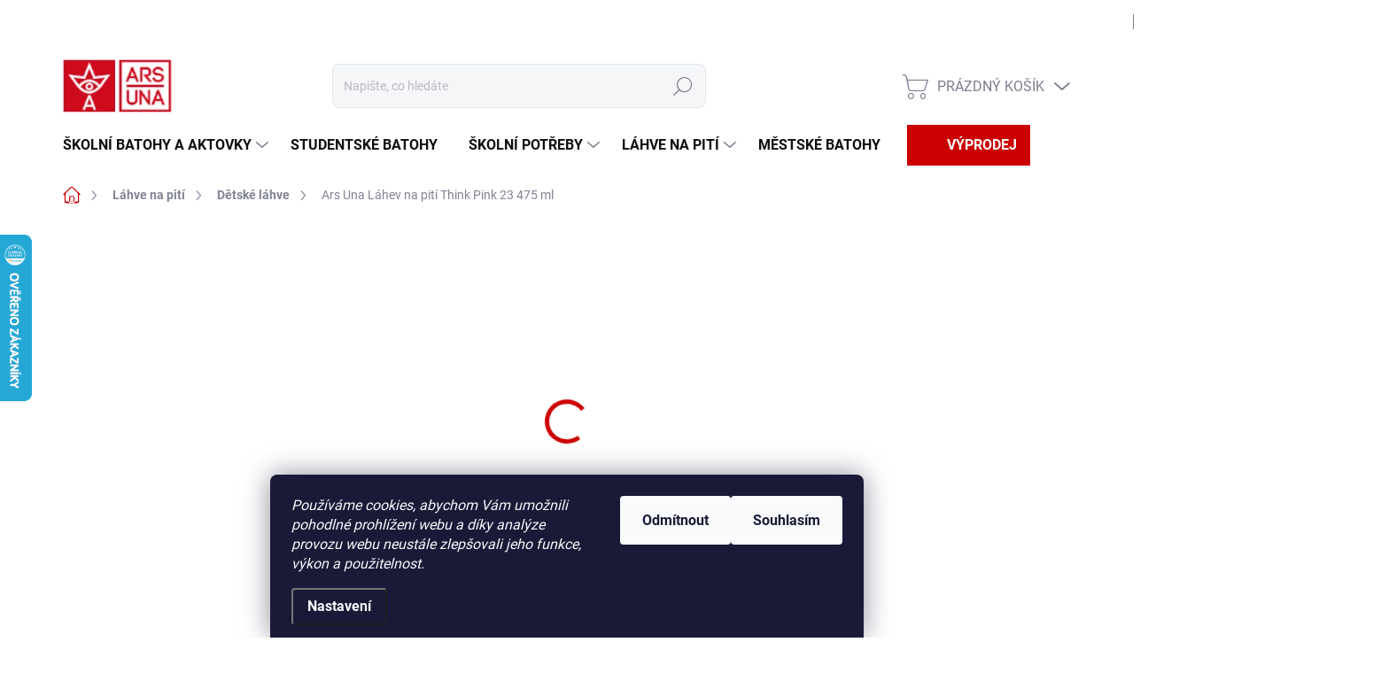

--- FILE ---
content_type: text/html; charset=utf-8
request_url: https://www.arsuna.cz/detske-lahve/lahev-na-piti-think-pink-23-475-ml/
body_size: 37007
content:
<!doctype html><html lang="cs" dir="ltr" class="header-background-light external-fonts-loaded"><head><meta charset="utf-8" /><meta name="viewport" content="width=device-width,initial-scale=1" /><title>Ars Una Láhev na pití Think Pink 23 475 ml - Arsuna</title><link rel="preconnect" href="https://cdn.myshoptet.com" /><link rel="dns-prefetch" href="https://cdn.myshoptet.com" /><link rel="preload" href="https://cdn.myshoptet.com/prj/dist/master/cms/libs/jquery/jquery-1.11.3.min.js" as="script" /><link href="https://cdn.myshoptet.com/prj/dist/master/cms/templates/frontend_templates/shared/css/font-face/roboto.css" rel="stylesheet"><script>
dataLayer = [];
dataLayer.push({'shoptet' : {
    "pageType": "productDetail",
    "currency": "CZK",
    "currencyInfo": {
        "decimalSeparator": ",",
        "exchangeRate": 1,
        "priceDecimalPlaces": 2,
        "symbol": "K\u010d",
        "symbolLeft": 0,
        "thousandSeparator": " "
    },
    "language": "cs",
    "projectId": 147247,
    "product": {
        "id": 13334,
        "guid": "ddd644ae-9e16-11ed-91f2-0cc47a6b4bcc",
        "hasVariants": false,
        "codes": [
            {
                "code": 55022859,
                "quantity": "> 5",
                "stocks": [
                    {
                        "id": "ext",
                        "quantity": "> 5"
                    }
                ]
            }
        ],
        "code": "55022859",
        "name": "Ars Una L\u00e1hev na pit\u00ed Think Pink 23 475 ml",
        "appendix": "",
        "weight": 0,
        "manufacturer": "ARS UNA",
        "manufacturerGuid": "1EF533263BFA65DE8F30DA0BA3DED3EE",
        "currentCategory": "L\u00e1hve na pit\u00ed | D\u011btsk\u00e9 l\u00e1hve na pit\u00ed",
        "currentCategoryGuid": "da79b522-7b0d-11ea-a065-0cc47a6c92bc",
        "defaultCategory": "L\u00e1hve na pit\u00ed | D\u011btsk\u00e9 l\u00e1hve na pit\u00ed",
        "defaultCategoryGuid": "da79b522-7b0d-11ea-a065-0cc47a6c92bc",
        "currency": "CZK",
        "priceWithVat": 289
    },
    "stocks": [
        {
            "id": "ext",
            "title": "Sklad",
            "isDeliveryPoint": 0,
            "visibleOnEshop": 1
        }
    ],
    "cartInfo": {
        "id": null,
        "freeShipping": false,
        "leftToFreeGift": {
            "formattedPrice": "0 K\u010d",
            "priceLeft": 0
        },
        "freeGift": false,
        "leftToFreeShipping": {
            "priceLeft": 1000,
            "dependOnRegion": 0,
            "formattedPrice": "1 000 K\u010d"
        },
        "discountCoupon": [],
        "getNoBillingShippingPrice": {
            "withoutVat": 0,
            "vat": 0,
            "withVat": 0
        },
        "cartItems": [],
        "taxMode": "ORDINARY"
    },
    "cart": [],
    "customer": {
        "priceRatio": 1,
        "priceListId": 1,
        "groupId": null,
        "registered": false,
        "mainAccount": false
    }
}});
dataLayer.push({'cookie_consent' : {
    "marketing": "denied",
    "analytics": "denied"
}});
document.addEventListener('DOMContentLoaded', function() {
    shoptet.consent.onAccept(function(agreements) {
        if (agreements.length == 0) {
            return;
        }
        dataLayer.push({
            'cookie_consent' : {
                'marketing' : (agreements.includes(shoptet.config.cookiesConsentOptPersonalisation)
                    ? 'granted' : 'denied'),
                'analytics': (agreements.includes(shoptet.config.cookiesConsentOptAnalytics)
                    ? 'granted' : 'denied')
            },
            'event': 'cookie_consent'
        });
    });
});
</script>
<meta property="og:type" content="website"><meta property="og:site_name" content="arsuna.cz"><meta property="og:url" content="https://www.arsuna.cz/detske-lahve/lahev-na-piti-think-pink-23-475-ml/"><meta property="og:title" content="Ars Una Láhev na pití Think Pink 23 475 ml - Arsuna"><meta name="author" content="Arsuna"><meta name="web_author" content="Shoptet.cz"><meta name="dcterms.rightsHolder" content="www.arsuna.cz"><meta name="robots" content="index,follow"><meta property="og:image" content="https://cdn.myshoptet.com/usr/www.arsuna.cz/user/shop/big/13334_ars-una-lahev-na-piti-think-pink-23-475-ml.png?6461e1d6"><meta property="og:description" content="Ars Una Láhev na pití Think Pink 23 475 ml. "><meta name="description" content="Ars Una Láhev na pití Think Pink 23 475 ml. "><meta property="product:price:amount" content="289"><meta property="product:price:currency" content="CZK"><style>:root {--color-primary: #cb0000;--color-primary-h: 0;--color-primary-s: 100%;--color-primary-l: 40%;--color-primary-hover: #cb0000;--color-primary-hover-h: 0;--color-primary-hover-s: 100%;--color-primary-hover-l: 40%;--color-secondary: #cb0000;--color-secondary-h: 0;--color-secondary-s: 100%;--color-secondary-l: 40%;--color-secondary-hover: #cb0000;--color-secondary-hover-h: 0;--color-secondary-hover-s: 100%;--color-secondary-hover-l: 40%;--color-tertiary: #ffffff;--color-tertiary-h: 0;--color-tertiary-s: 0%;--color-tertiary-l: 100%;--color-tertiary-hover: #ffffff;--color-tertiary-hover-h: 0;--color-tertiary-hover-s: 0%;--color-tertiary-hover-l: 100%;--color-header-background: #ffffff;--template-font: "Roboto";--template-headings-font: "Roboto";--header-background-url: url("[data-uri]");--cookies-notice-background: #1A1937;--cookies-notice-color: #F8FAFB;--cookies-notice-button-hover: #f5f5f5;--cookies-notice-link-hover: #27263f;--templates-update-management-preview-mode-content: "Náhled aktualizací šablony je aktivní pro váš prohlížeč."}</style>
    <script>var shoptet = shoptet || {};</script>
    <script src="https://cdn.myshoptet.com/prj/dist/master/shop/dist/main-3g-header.js.b3b3f48cd33902743054.js"></script>
<!-- User include --><!-- service 1000(633) html code header -->
<link rel="stylesheet" href="https://cdn.myshoptet.com/usr/apollo.jakubtursky.sk/user/documents/assets/main.css?v=1739">

<noscript>
<style>
.before-carousel:before,
.before-carousel:after,
.products-block:after,
.products-block:before,
.p-detail-inner:before,
.p-detail-inner:after{
	display: none;
}

.products-block .product, .products-block .slider-group-products,
.next-to-carousel-banners .banner-wrapper,
.before-carousel .content-wrapper-in,
.p-detail-inner .p-detail-inner-header, .p-detail-inner #product-detail-form {
  opacity: 1;
}

body.type-category .content-wrapper-in,
body.type-manufacturer-detail .content-wrapper-in,
body.type-product .content-wrapper-in {
	visibility: visible!important;
}
</style>
</noscript>

<style>
@font-face {
  font-family: 'apollo';
  font-display: swap;
  src:  url('https://cdn.myshoptet.com/usr/apollo.jakubtursky.sk/user/documents/assets/iconfonts/icomoon.eot?v=107');
  src:  url('https://cdn.myshoptet.com/usr/apollo.jakubtursky.sk/user/documents/assets/iconfonts/icomoon.eot?v=107') format('embedded-opentype'),
    url('https://cdn.myshoptet.com/usr/apollo.jakubtursky.sk/user/documents/assets/iconfonts/icomoon.ttf?v=107') format('truetype'),
    url('https://cdn.myshoptet.com/usr/apollo.jakubtursky.sk/user/documents/assets/iconfonts/icomoon.woff?v=107') format('woff'),
    url('https://cdn.myshoptet.com/usr/apollo.jakubtursky.sk/user/documents/assets/iconfonts/icomoon.svg?v=107') format('svg');
  font-weight: normal;
  font-style: normal;
  font-display: block;
}
.top-navigation-bar .top-nav-button.top-nav-button-login.primary{
	display: none;
}
.basic-description>h3:first-child{
	display: none;
}
/*.header-info-banner-addon{
	background-color: black;
}*/
</style>

<style>
.not-working {
  background-color: rgba(0,0,0, 0.9);
  color: white;
  width: 100%;
  height: 100%;
  position: fixed;
  top: 0;
  left: 0;
  z-index: 9999999;
  text-align: center;
  padding: 50px;
  line-height: 1.6;
  font-size: 16px;
}
</style>

<!-- service 654(301) html code header -->
<!-- Prefetch Pobo Page Builder CDN  -->
<link rel="dns-prefetch" href="https://image.pobo.cz">
<link href="https://cdnjs.cloudflare.com/ajax/libs/lightgallery/2.7.2/css/lightgallery.min.css" rel="stylesheet">
<link href="https://cdnjs.cloudflare.com/ajax/libs/lightgallery/2.7.2/css/lg-thumbnail.min.css" rel="stylesheet">


<!-- © Pobo Page Builder  -->
<script>
 	  window.addEventListener("DOMContentLoaded", function () {
		  var po = document.createElement("script");
		  po.type = "text/javascript";
		  po.async = true;
		  po.dataset.url = "https://www.pobo.cz";
			po.dataset.cdn = "https://image.pobo.space";
      po.dataset.tier = "standard";
      po.fetchpriority = "high";
      po.dataset.key = btoa(window.location.host);
		  po.id = "pobo-asset-url";
      po.platform = "shoptet";
      po.synergy = false;
		  po.src = "https://image.pobo.space/assets/editorV2.js";

		  var s = document.getElementsByTagName("script")[0];
		  s.parentNode.insertBefore(po, s);
	  });
</script>





<!-- project html code header -->
<meta name="facebook-domain-verification" content="5bt0p0i3dhud8q1gsy2n9na6urosdm" />
<link href="/user/documents/jakubtursky/style.css?v=8" data-author-name="Jakub Turský" data-author-website="https://partneri.shoptet.cz/profesionalove/tursky-jakub" data-author-email="info@jakubtursky.sk" rel="stylesheet">

<!-- /User include --><link rel="shortcut icon" href="/favicon.ico" type="image/x-icon" /><link rel="canonical" href="https://www.arsuna.cz/detske-lahve/lahev-na-piti-think-pink-23-475-ml/" /><link rel="alternate" hreflang="cs" href="https://www.arsuna.cz/detske-lahve/lahev-na-piti-think-pink-23-475-ml/" /><link rel="alternate" hreflang="en" href="https://www.arsuna.cz/en/detske-lahve/lahev-na-piti-think-pink-23-475-ml/" /><link rel="alternate" hreflang="x-default" href="https://www.arsuna.cz/detske-lahve/lahev-na-piti-think-pink-23-475-ml/" />    <script>
        var _hwq = _hwq || [];
        _hwq.push(['setKey', '0A23BC54ADAA700310B9DEEA12343770']);
        _hwq.push(['setTopPos', '200']);
        _hwq.push(['showWidget', '21']);
        (function() {
            var ho = document.createElement('script');
            ho.src = 'https://cz.im9.cz/direct/i/gjs.php?n=wdgt&sak=0A23BC54ADAA700310B9DEEA12343770';
            var s = document.getElementsByTagName('script')[0]; s.parentNode.insertBefore(ho, s);
        })();
    </script>
    <!-- Global site tag (gtag.js) - Google Analytics -->
    <script async src="https://www.googletagmanager.com/gtag/js?id=G-7K3P4M298V"></script>
    <script>
        
        window.dataLayer = window.dataLayer || [];
        function gtag(){dataLayer.push(arguments);}
        

                    console.debug('default consent data');

            gtag('consent', 'default', {"ad_storage":"denied","analytics_storage":"denied","ad_user_data":"denied","ad_personalization":"denied","wait_for_update":500});
            dataLayer.push({
                'event': 'default_consent'
            });
        
        gtag('js', new Date());

        
                gtag('config', 'G-7K3P4M298V', {"groups":"GA4","send_page_view":false,"content_group":"productDetail","currency":"CZK","page_language":"cs"});
        
                gtag('config', 'AW-871688781', {"allow_enhanced_conversions":true});
        
        
        
        
        
                    gtag('event', 'page_view', {"send_to":"GA4","page_language":"cs","content_group":"productDetail","currency":"CZK"});
        
                gtag('set', 'currency', 'CZK');

        gtag('event', 'view_item', {
            "send_to": "UA",
            "items": [
                {
                    "id": "55022859",
                    "name": "Ars Una L\u00e1hev na pit\u00ed Think Pink 23 475 ml",
                    "category": "L\u00e1hve na pit\u00ed \/ D\u011btsk\u00e9 l\u00e1hve na pit\u00ed",
                                        "brand": "ARS UNA",
                                                            "price": 238.84
                }
            ]
        });
        
        
        
        
        
                    gtag('event', 'view_item', {"send_to":"GA4","page_language":"cs","content_group":"productDetail","value":238.84,"currency":"CZK","items":[{"item_id":"55022859","item_name":"Ars Una L\u00e1hev na pit\u00ed Think Pink 23 475 ml","item_brand":"ARS UNA","item_category":"L\u00e1hve na pit\u00ed","item_category2":"D\u011btsk\u00e9 l\u00e1hve na pit\u00ed","price":238.84,"quantity":1,"index":0}]});
        
        
        
        
        
        
        
        document.addEventListener('DOMContentLoaded', function() {
            if (typeof shoptet.tracking !== 'undefined') {
                for (var id in shoptet.tracking.bannersList) {
                    gtag('event', 'view_promotion', {
                        "send_to": "UA",
                        "promotions": [
                            {
                                "id": shoptet.tracking.bannersList[id].id,
                                "name": shoptet.tracking.bannersList[id].name,
                                "position": shoptet.tracking.bannersList[id].position
                            }
                        ]
                    });
                }
            }

            shoptet.consent.onAccept(function(agreements) {
                if (agreements.length !== 0) {
                    console.debug('gtag consent accept');
                    var gtagConsentPayload =  {
                        'ad_storage': agreements.includes(shoptet.config.cookiesConsentOptPersonalisation)
                            ? 'granted' : 'denied',
                        'analytics_storage': agreements.includes(shoptet.config.cookiesConsentOptAnalytics)
                            ? 'granted' : 'denied',
                                                                                                'ad_user_data': agreements.includes(shoptet.config.cookiesConsentOptPersonalisation)
                            ? 'granted' : 'denied',
                        'ad_personalization': agreements.includes(shoptet.config.cookiesConsentOptPersonalisation)
                            ? 'granted' : 'denied',
                        };
                    console.debug('update consent data', gtagConsentPayload);
                    gtag('consent', 'update', gtagConsentPayload);
                    dataLayer.push(
                        { 'event': 'update_consent' }
                    );
                }
            });
        });
    </script>
<script>
    (function(t, r, a, c, k, i, n, g) { t['ROIDataObject'] = k;
    t[k]=t[k]||function(){ (t[k].q=t[k].q||[]).push(arguments) },t[k].c=i;n=r.createElement(a),
    g=r.getElementsByTagName(a)[0];n.async=1;n.src=c;g.parentNode.insertBefore(n,g)
    })(window, document, 'script', '//www.heureka.cz/ocm/sdk.js?source=shoptet&version=2&page=product_detail', 'heureka', 'cz');

    heureka('set_user_consent', 0);
</script>
</head><body class="desktop id-1181 in-detske-lahve template-11 type-product type-detail one-column-body columns-4 blank-mode blank-mode-css ums_a11y_category_page--off ums_discussion_rating_forms--off ums_a11y_pagination--on mobile-header-version-0">
        <div id="fb-root"></div>
        <script>
            window.fbAsyncInit = function() {
                FB.init({
//                    appId            : 'your-app-id',
                    autoLogAppEvents : true,
                    xfbml            : true,
                    version          : 'v19.0'
                });
            };
        </script>
        <script async defer crossorigin="anonymous" src="https://connect.facebook.net/cs_CZ/sdk.js"></script>    <div class="siteCookies siteCookies--bottom siteCookies--dark js-siteCookies" role="dialog" data-testid="cookiesPopup" data-nosnippet>
        <div class="siteCookies__form">
            <div class="siteCookies__content">
                <div class="siteCookies__text">
                    <em>Používáme cookies, abychom Vám umožnili pohodlné prohlížení webu a díky analýze provozu webu neustále zlepšovali jeho funkce, výkon a použitelnost.</em>
                </div>
                <p class="siteCookies__links">
                    <button class="siteCookies__link js-cookies-settings" aria-label="Nastavení cookies" data-testid="cookiesSettings">Nastavení</button>
                </p>
            </div>
            <div class="siteCookies__buttonWrap">
                                    <button class="siteCookies__button js-cookiesConsentSubmit" value="reject" aria-label="Odmítnout cookies" data-testid="buttonCookiesReject">Odmítnout</button>
                                <button class="siteCookies__button js-cookiesConsentSubmit" value="all" aria-label="Přijmout cookies" data-testid="buttonCookiesAccept">Souhlasím</button>
            </div>
        </div>
        <script>
            document.addEventListener("DOMContentLoaded", () => {
                const siteCookies = document.querySelector('.js-siteCookies');
                document.addEventListener("scroll", shoptet.common.throttle(() => {
                    const st = document.documentElement.scrollTop;
                    if (st > 1) {
                        siteCookies.classList.add('siteCookies--scrolled');
                    } else {
                        siteCookies.classList.remove('siteCookies--scrolled');
                    }
                }, 100));
            });
        </script>
    </div>
<a href="#content" class="skip-link sr-only">Přejít na obsah</a><div class="overall-wrapper"><div class="user-action"><div class="container"><div class="user-action-in"><div class="user-action-login popup-widget login-widget"><div class="popup-widget-inner"><h2>Přihlášení k vašemu účtu</h2><div id="customerLogin"><form action="/action/Customer/Login/" method="post" id="formLoginIncluded" class="csrf-enabled" data-testid="formLogin"><input type="hidden" name="referer" value="" /><div class="form-group"><div class="input-wrapper email js-validated-element-wrapper no-label"><input type="email" name="email" class="form-control" placeholder="E-mailová adresa (např. jan@novak.cz)" data-testid="inputEmail" autocomplete="email" required /></div></div><div class="form-group"><div class="input-wrapper password js-validated-element-wrapper no-label"><input type="password" name="password" class="form-control" placeholder="Heslo" data-testid="inputPassword" autocomplete="current-password" required /><span class="no-display">Nemůžete vyplnit toto pole</span><input type="text" name="surname" value="" class="no-display" /></div></div><div class="form-group"><div class="login-wrapper"><button type="submit" class="btn btn-secondary btn-text btn-login" data-testid="buttonSubmit">Přihlásit se</button><div class="password-helper"><a href="/registrace/" data-testid="signup" rel="nofollow">Nová registrace</a><a href="/klient/zapomenute-heslo/" rel="nofollow">Zapomenuté heslo</a></div></div></div><div class="social-login-buttons"><div class="social-login-buttons-divider"><span>nebo</span></div><div class="form-group"><a href="/action/Social/login/?provider=Google" class="login-btn google" rel="nofollow"><span class="login-google-icon"></span><strong>Přihlásit se přes Google</strong></a></div></div></form>
</div></div></div>
    <div id="cart-widget" class="user-action-cart popup-widget cart-widget loader-wrapper" data-testid="popupCartWidget" role="dialog" aria-hidden="true"><div class="popup-widget-inner cart-widget-inner place-cart-here"><div class="loader-overlay"><div class="loader"></div></div></div><div class="cart-widget-button"><a href="/kosik/" class="btn btn-conversion" id="continue-order-button" rel="nofollow" data-testid="buttonNextStep">Pokračovat do košíku</a></div></div></div>
</div></div><div class="top-navigation-bar" data-testid="topNavigationBar">

    <div class="container">

        <div class="top-navigation-contacts">
            <strong>Zákaznická podpora:</strong><a href="tel:799516705" class="project-phone" aria-label="Zavolat na 799516705" data-testid="contactboxPhone"><span>799 516 705</span></a><a href="mailto:obchod@arsuna.cz" class="project-email" data-testid="contactboxEmail"><span>obchod@arsuna.cz</span></a>        </div>

                            <div class="top-navigation-menu">
                <div class="top-navigation-menu-trigger"></div>
                <ul class="top-navigation-bar-menu">
                                            <li class="top-navigation-menu-item-885">
                            <a href="/doprava-a-platba/">Doprava a platba</a>
                        </li>
                                            <li class="top-navigation-menu-item-834">
                            <a href="/velkoobchod/">Velkoobchodní prodej</a>
                        </li>
                                            <li class="top-navigation-menu-item-29">
                            <a href="/kontakty/">Kontakty</a>
                        </li>
                                            <li class="top-navigation-menu-item-1787">
                            <a href="/vraceni-zbozi-a-reklamace/">Vrácení zboží a reklamace</a>
                        </li>
                                    </ul>
                <ul class="top-navigation-bar-menu-helper"></ul>
            </div>
        
        <div class="top-navigation-tools top-navigation-tools--language">
            <div class="responsive-tools">
                <a href="#" class="toggle-window" data-target="search" aria-label="Hledat" data-testid="linkSearchIcon"></a>
                                                            <a href="#" class="toggle-window" data-target="login"></a>
                                                    <a href="#" class="toggle-window" data-target="navigation" aria-label="Menu" data-testid="hamburgerMenu"></a>
            </div>
                <div class="languagesMenu">
        <button id="topNavigationDropdown" class="languagesMenu__flags" type="button" data-toggle="dropdown" aria-haspopup="true" aria-expanded="false">
            <svg aria-hidden="true" style="position: absolute; width: 0; height: 0; overflow: hidden;" version="1.1" xmlns="http://www.w3.org/2000/svg" xmlns:xlink="http://www.w3.org/1999/xlink"><defs><symbol id="shp-flag-CZ" viewBox="0 0 32 32"><title>CZ</title><path fill="#0052b4" style="fill: var(--color20, #0052b4)" d="M0 5.334h32v21.333h-32v-21.333z"></path><path fill="#d80027" style="fill: var(--color19, #d80027)" d="M32 16v10.666h-32l13.449-10.666z"></path><path fill="#f0f0f0" style="fill: var(--color21, #f0f0f0)" d="M32 5.334v10.666h-18.551l-13.449-10.666z"></path></symbol><symbol id="shp-flag-GB" viewBox="0 0 32 32"><title>GB</title><path fill="#f0f0f0" style="fill: var(--color21, #f0f0f0)" d="M0 5.333h32v21.334h-32v-21.334z"></path><path fill="#d80027" style="fill: var(--color19, #d80027)" d="M18 5.333h-4v8.667h-14v4h14v8.667h4v-8.667h14v-4h-14z"></path><path fill="#0052b4" style="fill: var(--color20, #0052b4)" d="M24.612 19.71l7.388 4.105v-4.105z"></path><path fill="#0052b4" style="fill: var(--color20, #0052b4)" d="M19.478 19.71l12.522 6.957v-1.967l-8.981-4.989z"></path><path fill="#0052b4" style="fill: var(--color20, #0052b4)" d="M28.665 26.666l-9.186-5.104v5.104z"></path><path fill="#f0f0f0" style="fill: var(--color21, #f0f0f0)" d="M19.478 19.71l12.522 6.957v-1.967l-8.981-4.989z"></path><path fill="#d80027" style="fill: var(--color19, #d80027)" d="M19.478 19.71l12.522 6.957v-1.967l-8.981-4.989z"></path><path fill="#0052b4" style="fill: var(--color20, #0052b4)" d="M5.646 19.71l-5.646 3.137v-3.137z"></path><path fill="#0052b4" style="fill: var(--color20, #0052b4)" d="M12.522 20.594v6.072h-10.929z"></path><path fill="#d80027" style="fill: var(--color19, #d80027)" d="M8.981 19.71l-8.981 4.989v1.967l12.522-6.957z"></path><path fill="#0052b4" style="fill: var(--color20, #0052b4)" d="M7.388 12.29l-7.388-4.105v4.105z"></path><path fill="#0052b4" style="fill: var(--color20, #0052b4)" d="M12.522 12.29l-12.522-6.957v1.967l8.981 4.989z"></path><path fill="#0052b4" style="fill: var(--color20, #0052b4)" d="M3.335 5.333l9.186 5.104v-5.104z"></path><path fill="#f0f0f0" style="fill: var(--color21, #f0f0f0)" d="M12.522 12.29l-12.522-6.957v1.967l8.981 4.989z"></path><path fill="#d80027" style="fill: var(--color19, #d80027)" d="M12.522 12.29l-12.522-6.957v1.967l8.981 4.989z"></path><path fill="#0052b4" style="fill: var(--color20, #0052b4)" d="M26.354 12.29l5.646-3.137v3.137z"></path><path fill="#0052b4" style="fill: var(--color20, #0052b4)" d="M19.478 11.405v-6.072h10.929z"></path><path fill="#d80027" style="fill: var(--color19, #d80027)" d="M23.019 12.29l8.981-4.989v-1.967l-12.522 6.957z"></path></symbol></defs></svg>
            <svg class="shp-flag shp-flag-CZ">
                <use xlink:href="#shp-flag-CZ"></use>
            </svg>
            <span class="caret"></span>
        </button>
        <div class="languagesMenu__content" aria-labelledby="topNavigationDropdown">
                            <div class="languagesMenu__box toggle-window js-languagesMenu__box" data-hover="true" data-target="currency">
                    <div class="languagesMenu__header languagesMenu__header--name">Měna</div>
                    <div class="languagesMenu__header languagesMenu__header--actual" data-toggle="dropdown">CZK<span class="caret"></span></div>
                    <ul class="languagesMenu__list languagesMenu__list--currency">
                                                    <li class="languagesMenu__list__item">
                                <a href="/action/Currency/changeCurrency/?currencyCode=CZK" rel="nofollow" class="languagesMenu__list__link languagesMenu__list__link--currency">CZK</a>
                            </li>
                                                    <li class="languagesMenu__list__item">
                                <a href="/action/Currency/changeCurrency/?currencyCode=EUR" rel="nofollow" class="languagesMenu__list__link languagesMenu__list__link--currency">EUR</a>
                            </li>
                                            </ul>
                </div>
                                        <div class="languagesMenu__box toggle-window js-languagesMenu__box" data-hover="true" data-target="language">
                    <div class="languagesMenu__header languagesMenu__header--name">Jazyk</div>
                    <div class="languagesMenu__header languagesMenu__header--actual" data-toggle="dropdown">
                                                                                    
                                    Čeština
                                
                                                                                                                                <span class="caret"></span>
                    </div>
                    <ul class="languagesMenu__list languagesMenu__list--language">
                                                    <li>
                                <a href="/action/Language/changeLanguage/?language=cs" rel="nofollow" class="languagesMenu__list__link">
                                    <svg class="shp-flag shp-flag-CZ">
                                        <use xlink:href="#shp-flag-CZ"></use>
                                    </svg>
                                    <span class="languagesMenu__list__name languagesMenu__list__name--actual">Čeština</span>
                                </a>
                            </li>
                                                    <li>
                                <a href="/action/Language/changeLanguage/?language=en" rel="nofollow" class="languagesMenu__list__link">
                                    <svg class="shp-flag shp-flag-GB">
                                        <use xlink:href="#shp-flag-GB"></use>
                                    </svg>
                                    <span class="languagesMenu__list__name">English</span>
                                </a>
                            </li>
                                            </ul>
                </div>
                    </div>
    </div>
            <a href="/login/?backTo=%2Fdetske-lahve%2Flahev-na-piti-think-pink-23-475-ml%2F" class="top-nav-button top-nav-button-login primary login toggle-window" data-target="login" data-testid="signin" rel="nofollow"><span>Přihlášení</span></a>        </div>

    </div>

</div>
<header id="header"><div class="container navigation-wrapper">
    <div class="header-top">
        <div class="site-name-wrapper">
            <div class="site-name"><a href="/" data-testid="linkWebsiteLogo"><img src="https://cdn.myshoptet.com/usr/www.arsuna.cz/user/logos/logo-red_2.png" alt="Arsuna" fetchpriority="low" /></a></div>        </div>
        <div class="search" itemscope itemtype="https://schema.org/WebSite">
            <meta itemprop="headline" content="Dětské láhve na pití"/><meta itemprop="url" content="https://www.arsuna.cz"/><meta itemprop="text" content="Ars Una Láhev na pití Think Pink 23 475 ml. "/>            <form action="/action/ProductSearch/prepareString/" method="post"
    id="formSearchForm" class="search-form compact-form js-search-main"
    itemprop="potentialAction" itemscope itemtype="https://schema.org/SearchAction" data-testid="searchForm">
    <fieldset>
        <meta itemprop="target"
            content="https://www.arsuna.cz/vyhledavani/?string={string}"/>
        <input type="hidden" name="language" value="cs"/>
        
            
<input
    type="search"
    name="string"
        class="query-input form-control search-input js-search-input"
    placeholder="Napište, co hledáte"
    autocomplete="off"
    required
    itemprop="query-input"
    aria-label="Hledat"
    data-testid="searchInput"
>
            <button type="submit" class="btn btn-default" data-testid="searchBtn">Hledat</button>
        
    </fieldset>
</form>
        </div>
        <div class="navigation-buttons">
                
    <a href="/kosik/" class="btn btn-icon toggle-window cart-count" data-target="cart" data-hover="true" data-redirect="true" data-testid="headerCart" rel="nofollow" aria-haspopup="dialog" aria-expanded="false" aria-controls="cart-widget">
        
                <span class="sr-only">Nákupní košík</span>
        
            <span class="cart-price visible-lg-inline-block" data-testid="headerCartPrice">
                                    Prázdný košík                            </span>
        
    
            </a>
        </div>
    </div>
    <nav id="navigation" aria-label="Hlavní menu" data-collapsible="true"><div class="navigation-in menu"><ul class="menu-level-1" role="menubar" data-testid="headerMenuItems"><li class="menu-item-691 ext" role="none"><a href="/skolni-batohy-a-aktovky/" data-testid="headerMenuItem" role="menuitem" aria-haspopup="true" aria-expanded="false"><b>Školní batohy a aktovky</b><span class="submenu-arrow"></span></a><ul class="menu-level-2" aria-label="Školní batohy a aktovky" tabindex="-1" role="menu"><li class="menu-item-790" role="none"><a href="/aktovky-pro-prvnacky/" class="menu-image" data-testid="headerMenuItem" tabindex="-1" aria-hidden="true"><img src="data:image/svg+xml,%3Csvg%20width%3D%22140%22%20height%3D%22100%22%20xmlns%3D%22http%3A%2F%2Fwww.w3.org%2F2000%2Fsvg%22%3E%3C%2Fsvg%3E" alt="" aria-hidden="true" width="140" height="100"  data-src="https://cdn.myshoptet.com/usr/www.arsuna.cz/user/categories/thumb/1-1.jpg" fetchpriority="low" /></a><div><a href="/aktovky-pro-prvnacky/" data-testid="headerMenuItem" role="menuitem"><span>Aktovky pro prvňáčky</span></a>
                        </div></li><li class="menu-item-1032" role="none"><a href="/skolni-batohy-3-8-trida/" class="menu-image" data-testid="headerMenuItem" tabindex="-1" aria-hidden="true"><img src="data:image/svg+xml,%3Csvg%20width%3D%22140%22%20height%3D%22100%22%20xmlns%3D%22http%3A%2F%2Fwww.w3.org%2F2000%2Fsvg%22%3E%3C%2Fsvg%3E" alt="" aria-hidden="true" width="140" height="100"  data-src="https://cdn.myshoptet.com/usr/www.arsuna.cz/user/categories/thumb/ergonomicke_batohy.jpg" fetchpriority="low" /></a><div><a href="/skolni-batohy-3-8-trida/" data-testid="headerMenuItem" role="menuitem"><span>Školní batohy 3 - 8.třída</span></a>
                        </div></li><li class="menu-item-978" role="none"><a href="/popruhy-k-aktovkam/" class="menu-image" data-testid="headerMenuItem" tabindex="-1" aria-hidden="true"><img src="data:image/svg+xml,%3Csvg%20width%3D%22140%22%20height%3D%22100%22%20xmlns%3D%22http%3A%2F%2Fwww.w3.org%2F2000%2Fsvg%22%3E%3C%2Fsvg%3E" alt="" aria-hidden="true" width="140" height="100"  data-src="https://cdn.myshoptet.com/usr/www.arsuna.cz/user/categories/thumb/popruh.jpg" fetchpriority="low" /></a><div><a href="/popruhy-k-aktovkam/" data-testid="headerMenuItem" role="menuitem"><span>Popruhy k aktovkám</span></a>
                        </div></li><li class="menu-item-1736" role="none"><a href="/vyhodne-sety-3-9-trida/" class="menu-image" data-testid="headerMenuItem" tabindex="-1" aria-hidden="true"><img src="data:image/svg+xml,%3Csvg%20width%3D%22140%22%20height%3D%22100%22%20xmlns%3D%22http%3A%2F%2Fwww.w3.org%2F2000%2Fsvg%22%3E%3C%2Fsvg%3E" alt="" aria-hidden="true" width="140" height="100"  data-src="https://cdn.myshoptet.com/usr/www.arsuna.cz/user/categories/thumb/12961_set-al.jpg" fetchpriority="low" /></a><div><a href="/vyhodne-sety-3-9-trida/" data-testid="headerMenuItem" role="menuitem"><span>Výhodné sety 3. - 9. třída</span></a>
                        </div></li><li class="menu-item-1742" role="none"><a href="/vyhodne-sety-pro-prvnacky/" class="menu-image" data-testid="headerMenuItem" tabindex="-1" aria-hidden="true"><img src="data:image/svg+xml,%3Csvg%20width%3D%22140%22%20height%3D%22100%22%20xmlns%3D%22http%3A%2F%2Fwww.w3.org%2F2000%2Fsvg%22%3E%3C%2Fsvg%3E" alt="" aria-hidden="true" width="140" height="100"  data-src="https://cdn.myshoptet.com/usr/www.arsuna.cz/user/categories/thumb/sg19.png" fetchpriority="low" /></a><div><a href="/vyhodne-sety-pro-prvnacky/" data-testid="headerMenuItem" role="menuitem"><span>Výhodné sety pro prvňáčky</span></a>
                        </div></li></ul></li>
<li class="menu-item-1070" role="none"><a href="/studentske-batohy/" data-testid="headerMenuItem" role="menuitem" aria-expanded="false"><b>Studentské batohy</b></a></li>
<li class="menu-item-697 ext" role="none"><a href="/skolni-potreby/" data-testid="headerMenuItem" role="menuitem" aria-haspopup="true" aria-expanded="false"><b>Školní potřeby</b><span class="submenu-arrow"></span></a><ul class="menu-level-2" aria-label="Školní potřeby" tabindex="-1" role="menu"><li class="menu-item-778 has-third-level" role="none"><a href="/penaly/" class="menu-image" data-testid="headerMenuItem" tabindex="-1" aria-hidden="true"><img src="data:image/svg+xml,%3Csvg%20width%3D%22140%22%20height%3D%22100%22%20xmlns%3D%22http%3A%2F%2Fwww.w3.org%2F2000%2Fsvg%22%3E%3C%2Fsvg%3E" alt="" aria-hidden="true" width="140" height="100"  data-src="https://cdn.myshoptet.com/usr/www.arsuna.cz/user/categories/thumb/penaly.jpg" fetchpriority="low" /></a><div><a href="/penaly/" data-testid="headerMenuItem" role="menuitem"><span>Penály</span></a>
                                                    <ul class="menu-level-3" role="menu">
                                                                    <li class="menu-item-1043" role="none">
                                        <a href="/skolni-penaly/" data-testid="headerMenuItem" role="menuitem">
                                            Školní penály</a>,                                    </li>
                                                                    <li class="menu-item-1046" role="none">
                                        <a href="/studentske-penaly/" data-testid="headerMenuItem" role="menuitem">
                                            Studentské penály</a>                                    </li>
                                                            </ul>
                        </div></li><li class="menu-item-787" role="none"><a href="/vaky-a-sacky/" class="menu-image" data-testid="headerMenuItem" tabindex="-1" aria-hidden="true"><img src="data:image/svg+xml,%3Csvg%20width%3D%22140%22%20height%3D%22100%22%20xmlns%3D%22http%3A%2F%2Fwww.w3.org%2F2000%2Fsvg%22%3E%3C%2Fsvg%3E" alt="" aria-hidden="true" width="140" height="100"  data-src="https://cdn.myshoptet.com/usr/www.arsuna.cz/user/categories/thumb/93567572.jpg" fetchpriority="low" /></a><div><a href="/vaky-a-sacky/" data-testid="headerMenuItem" role="menuitem"><span>Vaky a sáčky</span></a>
                        </div></li><li class="menu-item-748" role="none"><a href="/svacinove-boxy/" class="menu-image" data-testid="headerMenuItem" tabindex="-1" aria-hidden="true"><img src="data:image/svg+xml,%3Csvg%20width%3D%22140%22%20height%3D%22100%22%20xmlns%3D%22http%3A%2F%2Fwww.w3.org%2F2000%2Fsvg%22%3E%3C%2Fsvg%3E" alt="" aria-hidden="true" width="140" height="100"  data-src="https://cdn.myshoptet.com/usr/www.arsuna.cz/user/categories/thumb/92548404.jpg" fetchpriority="low" /></a><div><a href="/svacinove-boxy/" data-testid="headerMenuItem" role="menuitem"><span>Svačinové boxy</span></a>
                        </div></li><li class="menu-item-700 has-third-level" role="none"><a href="/desky-a-slozky-na-sesity/" class="menu-image" data-testid="headerMenuItem" tabindex="-1" aria-hidden="true"><img src="data:image/svg+xml,%3Csvg%20width%3D%22140%22%20height%3D%22100%22%20xmlns%3D%22http%3A%2F%2Fwww.w3.org%2F2000%2Fsvg%22%3E%3C%2Fsvg%3E" alt="" aria-hidden="true" width="140" height="100"  data-src="https://cdn.myshoptet.com/usr/www.arsuna.cz/user/categories/thumb/50850211.jpg" fetchpriority="low" /></a><div><a href="/desky-a-slozky-na-sesity/" data-testid="headerMenuItem" role="menuitem"><span>Desky a složky na sešity</span></a>
                                                    <ul class="menu-level-3" role="menu">
                                                                    <li class="menu-item-1346" role="none">
                                        <a href="/desky-na-sesity/" data-testid="headerMenuItem" role="menuitem">
                                            Boxy na sešity</a>,                                    </li>
                                                                    <li class="menu-item-1349" role="none">
                                        <a href="/slozky-na-sesity/" data-testid="headerMenuItem" role="menuitem">
                                            Složky na sešity</a>                                    </li>
                                                            </ul>
                        </div></li><li class="menu-item-1968" role="none"><a href="/obaly/" class="menu-image" data-testid="headerMenuItem" tabindex="-1" aria-hidden="true"><img src="data:image/svg+xml,%3Csvg%20width%3D%22140%22%20height%3D%22100%22%20xmlns%3D%22http%3A%2F%2Fwww.w3.org%2F2000%2Fsvg%22%3E%3C%2Fsvg%3E" alt="" aria-hidden="true" width="140" height="100"  data-src="https://cdn.myshoptet.com/usr/www.arsuna.cz/user/categories/thumb/93824453.png" fetchpriority="low" /></a><div><a href="/obaly/" data-testid="headerMenuItem" role="menuitem"><span>Obaly</span></a>
                        </div></li><li class="menu-item-769" role="none"><a href="/sesity/" class="menu-image" data-testid="headerMenuItem" tabindex="-1" aria-hidden="true"><img src="data:image/svg+xml,%3Csvg%20width%3D%22140%22%20height%3D%22100%22%20xmlns%3D%22http%3A%2F%2Fwww.w3.org%2F2000%2Fsvg%22%3E%3C%2Fsvg%3E" alt="" aria-hidden="true" width="140" height="100"  data-src="https://cdn.myshoptet.com/usr/www.arsuna.cz/user/categories/thumb/53110282.jpg" fetchpriority="low" /></a><div><a href="/sesity/" data-testid="headerMenuItem" role="menuitem"><span>Sešity</span></a>
                        </div></li><li class="menu-item-1011" role="none"><a href="/jmenovky-na-sesity/" class="menu-image" data-testid="headerMenuItem" tabindex="-1" aria-hidden="true"><img src="data:image/svg+xml,%3Csvg%20width%3D%22140%22%20height%3D%22100%22%20xmlns%3D%22http%3A%2F%2Fwww.w3.org%2F2000%2Fsvg%22%3E%3C%2Fsvg%3E" alt="" aria-hidden="true" width="140" height="100"  data-src="https://cdn.myshoptet.com/usr/www.arsuna.cz/user/categories/thumb/jmenovky_na_sesity.jpg" fetchpriority="low" /></a><div><a href="/jmenovky-na-sesity/" data-testid="headerMenuItem" role="menuitem"><span>Jmenovky na sešity</span></a>
                        </div></li><li class="menu-item-784" role="none"><a href="/penezenky/" class="menu-image" data-testid="headerMenuItem" tabindex="-1" aria-hidden="true"><img src="data:image/svg+xml,%3Csvg%20width%3D%22140%22%20height%3D%22100%22%20xmlns%3D%22http%3A%2F%2Fwww.w3.org%2F2000%2Fsvg%22%3E%3C%2Fsvg%3E" alt="" aria-hidden="true" width="140" height="100"  data-src="https://cdn.myshoptet.com/usr/www.arsuna.cz/user/categories/thumb/penezenky.jpg" fetchpriority="low" /></a><div><a href="/penezenky/" data-testid="headerMenuItem" role="menuitem"><span>Peněženky</span></a>
                        </div></li><li class="menu-item-879 has-third-level" role="none"><a href="/psaci-potreby/" class="menu-image" data-testid="headerMenuItem" tabindex="-1" aria-hidden="true"><img src="data:image/svg+xml,%3Csvg%20width%3D%22140%22%20height%3D%22100%22%20xmlns%3D%22http%3A%2F%2Fwww.w3.org%2F2000%2Fsvg%22%3E%3C%2Fsvg%3E" alt="" aria-hidden="true" width="140" height="100"  data-src="https://cdn.myshoptet.com/usr/www.arsuna.cz/user/categories/thumb/10019-1_3773-gelove-pero-lamborghini-oranzove.jpg" fetchpriority="low" /></a><div><a href="/psaci-potreby/" data-testid="headerMenuItem" role="menuitem"><span>Psací potřeby</span></a>
                                                    <ul class="menu-level-3" role="menu">
                                                                    <li class="menu-item-1851" role="none">
                                        <a href="/tuzky/" data-testid="headerMenuItem" role="menuitem">
                                            Tužky</a>,                                    </li>
                                                                    <li class="menu-item-1857" role="none">
                                        <a href="/patelky/" data-testid="headerMenuItem" role="menuitem">
                                            Pastelky</a>                                    </li>
                                                            </ul>
                        </div></li><li class="menu-item-2065 has-third-level" role="none"><a href="/doplnky/" class="menu-image" data-testid="headerMenuItem" tabindex="-1" aria-hidden="true"><img src="data:image/svg+xml,%3Csvg%20width%3D%22140%22%20height%3D%22100%22%20xmlns%3D%22http%3A%2F%2Fwww.w3.org%2F2000%2Fsvg%22%3E%3C%2Fsvg%3E" alt="" aria-hidden="true" width="140" height="100"  data-src="https://cdn.myshoptet.com/usr/www.arsuna.cz/user/categories/thumb/56281446_3y6z-3z-1.png" fetchpriority="low" /></a><div><a href="/doplnky/" data-testid="headerMenuItem" role="menuitem"><span>Doplňky</span></a>
                                                    <ul class="menu-level-3" role="menu">
                                                                    <li class="menu-item-2062" role="none">
                                        <a href="/nakupni-tasky/" data-testid="headerMenuItem" role="menuitem">
                                            Nákupní tašky</a>,                                    </li>
                                                                    <li class="menu-item-2077" role="none">
                                        <a href="/tvoreni-a-darky/" data-testid="headerMenuItem" role="menuitem">
                                            Tvoření a dárky</a>                                    </li>
                                                            </ul>
                        </div></li></ul></li>
<li class="menu-item-1049 ext" role="none"><a href="/lahve-na-piti/" data-testid="headerMenuItem" role="menuitem" aria-haspopup="true" aria-expanded="false"><b>Láhve na pití</b><span class="submenu-arrow"></span></a><ul class="menu-level-2" aria-label="Láhve na pití" tabindex="-1" role="menu"><li class="menu-item-1181 active" role="none"><a href="/detske-lahve/" class="menu-image" data-testid="headerMenuItem" tabindex="-1" aria-hidden="true"><img src="data:image/svg+xml,%3Csvg%20width%3D%22140%22%20height%3D%22100%22%20xmlns%3D%22http%3A%2F%2Fwww.w3.org%2F2000%2Fsvg%22%3E%3C%2Fsvg%3E" alt="" aria-hidden="true" width="140" height="100"  data-src="https://cdn.myshoptet.com/usr/www.arsuna.cz/user/categories/thumb/detske_lahve.jpg" fetchpriority="low" /></a><div><a href="/detske-lahve/" data-testid="headerMenuItem" role="menuitem"><span>Dětské láhve</span></a>
                        </div></li><li class="menu-item-1184" role="none"><a href="/lahve-ergo-500-ml/" class="menu-image" data-testid="headerMenuItem" tabindex="-1" aria-hidden="true"><img src="data:image/svg+xml,%3Csvg%20width%3D%22140%22%20height%3D%22100%22%20xmlns%3D%22http%3A%2F%2Fwww.w3.org%2F2000%2Fsvg%22%3E%3C%2Fsvg%3E" alt="" aria-hidden="true" width="140" height="100"  data-src="https://cdn.myshoptet.com/usr/www.arsuna.cz/user/categories/thumb/lahve_ergo.jpg" fetchpriority="low" /></a><div><a href="/lahve-ergo-500-ml/" data-testid="headerMenuItem" role="menuitem"><span>Láhve ergo 500 ml </span></a>
                        </div></li><li class="menu-item-1190" role="none"><a href="/lahve-click-450ml/" class="menu-image" data-testid="headerMenuItem" tabindex="-1" aria-hidden="true"><img src="data:image/svg+xml,%3Csvg%20width%3D%22140%22%20height%3D%22100%22%20xmlns%3D%22http%3A%2F%2Fwww.w3.org%2F2000%2Fsvg%22%3E%3C%2Fsvg%3E" alt="" aria-hidden="true" width="140" height="100"  data-src="https://cdn.myshoptet.com/usr/www.arsuna.cz/user/categories/thumb/lahve_450ml.jpg" fetchpriority="low" /></a><div><a href="/lahve-click-450ml/" data-testid="headerMenuItem" role="menuitem"><span>Láhve click 450 ml</span></a>
                        </div></li><li class="menu-item-1193" role="none"><a href="/lahve-click-650ml/" class="menu-image" data-testid="headerMenuItem" tabindex="-1" aria-hidden="true"><img src="data:image/svg+xml,%3Csvg%20width%3D%22140%22%20height%3D%22100%22%20xmlns%3D%22http%3A%2F%2Fwww.w3.org%2F2000%2Fsvg%22%3E%3C%2Fsvg%3E" alt="" aria-hidden="true" width="140" height="100"  data-src="https://cdn.myshoptet.com/usr/www.arsuna.cz/user/categories/thumb/lahve_650ml.jpg" fetchpriority="low" /></a><div><a href="/lahve-click-650ml/" data-testid="headerMenuItem" role="menuitem"><span>Láhve click 650 ml</span></a>
                        </div></li><li class="menu-item-1754" role="none"><a href="/lahve-600ml/" class="menu-image" data-testid="headerMenuItem" tabindex="-1" aria-hidden="true"><img src="data:image/svg+xml,%3Csvg%20width%3D%22140%22%20height%3D%22100%22%20xmlns%3D%22http%3A%2F%2Fwww.w3.org%2F2000%2Fsvg%22%3E%3C%2Fsvg%3E" alt="" aria-hidden="true" width="140" height="100"  data-src="https://cdn.myshoptet.com/usr/www.arsuna.cz/user/categories/thumb/55790512.png" fetchpriority="low" /></a><div><a href="/lahve-600ml/" data-testid="headerMenuItem" role="menuitem"><span>Láhve 600 ml</span></a>
                        </div></li><li class="menu-item-1757" role="none"><a href="/lahve-800ml/" class="menu-image" data-testid="headerMenuItem" tabindex="-1" aria-hidden="true"><img src="data:image/svg+xml,%3Csvg%20width%3D%22140%22%20height%3D%22100%22%20xmlns%3D%22http%3A%2F%2Fwww.w3.org%2F2000%2Fsvg%22%3E%3C%2Fsvg%3E" alt="" aria-hidden="true" width="140" height="100"  data-src="https://cdn.myshoptet.com/usr/www.arsuna.cz/user/categories/thumb/55800501.png" fetchpriority="low" /></a><div><a href="/lahve-800ml/" data-testid="headerMenuItem" role="menuitem"><span>Láhve 800 ml</span></a>
                        </div></li><li class="menu-item-2137" role="none"><a href="/lahve-1000-ml/" class="menu-image" data-testid="headerMenuItem" tabindex="-1" aria-hidden="true"><img src="data:image/svg+xml,%3Csvg%20width%3D%22140%22%20height%3D%22100%22%20xmlns%3D%22http%3A%2F%2Fwww.w3.org%2F2000%2Fsvg%22%3E%3C%2Fsvg%3E" alt="" aria-hidden="true" width="140" height="100"  data-src="https://cdn.myshoptet.com/usr/www.arsuna.cz/user/categories/thumb/56571332_00.png" fetchpriority="low" /></a><div><a href="/lahve-1000-ml/" data-testid="headerMenuItem" role="menuitem"><span>Láhve 1000 ml</span></a>
                        </div></li><li class="menu-item-1781" role="none"><a href="/termolahve-500ml/" class="menu-image" data-testid="headerMenuItem" tabindex="-1" aria-hidden="true"><img src="data:image/svg+xml,%3Csvg%20width%3D%22140%22%20height%3D%22100%22%20xmlns%3D%22http%3A%2F%2Fwww.w3.org%2F2000%2Fsvg%22%3E%3C%2Fsvg%3E" alt="" aria-hidden="true" width="140" height="100"  data-src="https://cdn.myshoptet.com/usr/www.arsuna.cz/user/categories/thumb/55810593.png" fetchpriority="low" /></a><div><a href="/termolahve-500ml/" data-testid="headerMenuItem" role="menuitem"><span>Termoláhve 500ml</span></a>
                        </div></li><li class="menu-item-2059" role="none"><a href="/termolahve-600-ml/" class="menu-image" data-testid="headerMenuItem" tabindex="-1" aria-hidden="true"><img src="data:image/svg+xml,%3Csvg%20width%3D%22140%22%20height%3D%22100%22%20xmlns%3D%22http%3A%2F%2Fwww.w3.org%2F2000%2Fsvg%22%3E%3C%2Fsvg%3E" alt="" aria-hidden="true" width="140" height="100"  data-src="https://cdn.myshoptet.com/usr/www.arsuna.cz/user/categories/thumb/termolahve_600.jpg" fetchpriority="low" /></a><div><a href="/termolahve-600-ml/" data-testid="headerMenuItem" role="menuitem"><span>Termoláhve 600 ml</span></a>
                        </div></li><li class="menu-item-2134" role="none"><a href="/termohrnky-350-ml/" class="menu-image" data-testid="headerMenuItem" tabindex="-1" aria-hidden="true"><img src="data:image/svg+xml,%3Csvg%20width%3D%22140%22%20height%3D%22100%22%20xmlns%3D%22http%3A%2F%2Fwww.w3.org%2F2000%2Fsvg%22%3E%3C%2Fsvg%3E" alt="" aria-hidden="true" width="140" height="100"  data-src="https://cdn.myshoptet.com/usr/www.arsuna.cz/user/categories/thumb/termohrnky_350.jpg" fetchpriority="low" /></a><div><a href="/termohrnky-350-ml/" data-testid="headerMenuItem" role="menuitem"><span>Termohrnky 350 ml</span></a>
                        </div></li><li class="menu-item-1927" role="none"><a href="/prislusenstvi-k-lahvim/" class="menu-image" data-testid="headerMenuItem" tabindex="-1" aria-hidden="true"><img src="data:image/svg+xml,%3Csvg%20width%3D%22140%22%20height%3D%22100%22%20xmlns%3D%22http%3A%2F%2Fwww.w3.org%2F2000%2Fsvg%22%3E%3C%2Fsvg%3E" alt="" aria-hidden="true" width="140" height="100"  data-src="https://cdn.myshoptet.com/usr/www.arsuna.cz/user/categories/thumb/5993120011290.png" fetchpriority="low" /></a><div><a href="/prislusenstvi-k-lahvim/" data-testid="headerMenuItem" role="menuitem"><span>Příslušenství</span></a>
                        </div></li></ul></li>
<li class="menu-item-1202" role="none"><a href="/mestske-batohy/" data-testid="headerMenuItem" role="menuitem" aria-expanded="false"><b>Městské batohy</b></a></li>
<li class="menu-item-1052" role="none"><a href="/vyprodej/" data-testid="headerMenuItem" role="menuitem" aria-expanded="false"><b>Výprodej</b></a></li>
<li class="appended-category menu-item-1073 ext" role="none"><a href="/ostatni-doplnky/"><b>Ostatní doplňky</b><span class="submenu-arrow" role="menuitem"></span></a><ul class="menu-level-2 menu-level-2-appended" role="menu"><li class="menu-item-1079" role="none"><a href="/hygienicke-sety-2/" data-testid="headerMenuItem" role="menuitem"><span>Hygienické sety</span></a></li></ul></li><li class="ext" id="nav-manufacturers" role="none"><a href="https://www.arsuna.cz/znacka/" data-testid="brandsText" role="menuitem"><b>Značky</b><span class="submenu-arrow"></span></a><ul class="menu-level-2" role="menu"><li role="none"><a href="/znacka/ars-una/" data-testid="brandName" role="menuitem"><span>ARS UNA</span></a></li></ul>
</li></ul></div><span class="navigation-close"></span></nav><div class="menu-helper" data-testid="hamburgerMenu"><span>Více</span></div>
</div></header><!-- / header -->


                    <div class="container breadcrumbs-wrapper">
            <div class="breadcrumbs navigation-home-icon-wrapper" itemscope itemtype="https://schema.org/BreadcrumbList">
                                                                            <span id="navigation-first" data-basetitle="Arsuna" itemprop="itemListElement" itemscope itemtype="https://schema.org/ListItem">
                <a href="/" itemprop="item" class="navigation-home-icon"><span class="sr-only" itemprop="name">Domů</span></a>
                <span class="navigation-bullet">/</span>
                <meta itemprop="position" content="1" />
            </span>
                                <span id="navigation-1" itemprop="itemListElement" itemscope itemtype="https://schema.org/ListItem">
                <a href="/lahve-na-piti/" itemprop="item" data-testid="breadcrumbsSecondLevel"><span itemprop="name">Láhve na pití</span></a>
                <span class="navigation-bullet">/</span>
                <meta itemprop="position" content="2" />
            </span>
                                <span id="navigation-2" itemprop="itemListElement" itemscope itemtype="https://schema.org/ListItem">
                <a href="/detske-lahve/" itemprop="item" data-testid="breadcrumbsSecondLevel"><span itemprop="name">Dětské láhve</span></a>
                <span class="navigation-bullet">/</span>
                <meta itemprop="position" content="3" />
            </span>
                                            <span id="navigation-3" itemprop="itemListElement" itemscope itemtype="https://schema.org/ListItem" data-testid="breadcrumbsLastLevel">
                <meta itemprop="item" content="https://www.arsuna.cz/detske-lahve/lahev-na-piti-think-pink-23-475-ml/" />
                <meta itemprop="position" content="4" />
                <span itemprop="name" data-title="Ars Una Láhev na pití Think Pink 23 475 ml">Ars Una Láhev na pití Think Pink 23 475 ml <span class="appendix"></span></span>
            </span>
            </div>
        </div>
    
<div id="content-wrapper" class="container content-wrapper">
    
    <div class="content-wrapper-in">
                <main id="content" class="content wide">
                            
<div class="p-detail" itemscope itemtype="https://schema.org/Product">

    
    <meta itemprop="name" content="Ars Una Láhev na pití Think Pink 23 475 ml" />
    <meta itemprop="category" content="Úvodní stránka &gt; Láhve na pití &gt; Dětské láhve &gt; Ars Una Láhev na pití Think Pink 23 475 ml" />
    <meta itemprop="url" content="https://www.arsuna.cz/detske-lahve/lahev-na-piti-think-pink-23-475-ml/" />
    <meta itemprop="image" content="https://cdn.myshoptet.com/usr/www.arsuna.cz/user/shop/big/13334_ars-una-lahev-na-piti-think-pink-23-475-ml.png?6461e1d6" />
                <span class="js-hidden" itemprop="manufacturer" itemscope itemtype="https://schema.org/Organization">
            <meta itemprop="name" content="ARS UNA" />
        </span>
        <span class="js-hidden" itemprop="brand" itemscope itemtype="https://schema.org/Brand">
            <meta itemprop="name" content="ARS UNA" />
        </span>
                            <meta itemprop="gtin13" content="5993120014062" />            
        <div class="p-detail-inner">

        <div class="p-detail-inner-header">
            <h1>
                  Ars Una Láhev na pití Think Pink 23 475 ml            </h1>

                <span class="p-code">
        <span class="p-code-label">Kód:</span>
                    <span>55022859</span>
            </span>
        </div>

        <form action="/action/Cart/addCartItem/" method="post" id="product-detail-form" class="pr-action csrf-enabled" data-testid="formProduct">

            <meta itemprop="productID" content="13334" /><meta itemprop="identifier" content="ddd644ae-9e16-11ed-91f2-0cc47a6b4bcc" /><meta itemprop="sku" content="55022859" /><span itemprop="offers" itemscope itemtype="https://schema.org/Offer"><link itemprop="availability" href="https://schema.org/InStock" /><meta itemprop="url" content="https://www.arsuna.cz/detske-lahve/lahev-na-piti-think-pink-23-475-ml/" /><meta itemprop="price" content="289.00" /><meta itemprop="priceCurrency" content="CZK" /><link itemprop="itemCondition" href="https://schema.org/NewCondition" /><meta itemprop="warranty" content="2 roky" /></span><input type="hidden" name="productId" value="13334" /><input type="hidden" name="priceId" value="13316" /><input type="hidden" name="language" value="cs" />

            <div class="row product-top">

                <div class="col-xs-12">

                    <div class="p-detail-info">
                        
                                    <div class="stars-wrapper">
                
<span class="stars star-list">
                                                <a class="star star-off show-tooltip show-ratings" title="            Hodnocení:
            Neohodnoceno    &lt;br /&gt;
                    Pro možnost hodnocení se prosím přihlašte            "
                   href="#ratingTab" data-toggle="tab" data-external="1" data-force-scroll="1"></a>
                    
                                                <a class="star star-off show-tooltip show-ratings" title="            Hodnocení:
            Neohodnoceno    &lt;br /&gt;
                    Pro možnost hodnocení se prosím přihlašte            "
                   href="#ratingTab" data-toggle="tab" data-external="1" data-force-scroll="1"></a>
                    
                                                <a class="star star-off show-tooltip show-ratings" title="            Hodnocení:
            Neohodnoceno    &lt;br /&gt;
                    Pro možnost hodnocení se prosím přihlašte            "
                   href="#ratingTab" data-toggle="tab" data-external="1" data-force-scroll="1"></a>
                    
                                                <a class="star star-off show-tooltip show-ratings" title="            Hodnocení:
            Neohodnoceno    &lt;br /&gt;
                    Pro možnost hodnocení se prosím přihlašte            "
                   href="#ratingTab" data-toggle="tab" data-external="1" data-force-scroll="1"></a>
                    
                                                <a class="star star-off show-tooltip show-ratings" title="            Hodnocení:
            Neohodnoceno    &lt;br /&gt;
                    Pro možnost hodnocení se prosím přihlašte            "
                   href="#ratingTab" data-toggle="tab" data-external="1" data-force-scroll="1"></a>
                    
    </span>
            <a class="stars-label" href="#ratingTab" data-toggle="tab" data-external="1" data-force-scroll="1">
                                Neohodnoceno                    </a>
        </div>
    
                                                    <div><a href="/znacka/ars-una/" data-testid="productCardBrandName">Značka: <span>ARS UNA</span></a></div>
                        
                    </div>

                </div>

                <div class="col-xs-12 col-lg-6 p-image-wrapper">

                    
                    <div class="p-image" style="" data-testid="mainImage">

                        

    


                        

<a href="https://cdn.myshoptet.com/usr/www.arsuna.cz/user/shop/big/13334_ars-una-lahev-na-piti-think-pink-23-475-ml.png?6461e1d6" class="p-main-image cloud-zoom cbox" data-href="https://cdn.myshoptet.com/usr/www.arsuna.cz/user/shop/orig/13334_ars-una-lahev-na-piti-think-pink-23-475-ml.png?6461e1d6"><img src="https://cdn.myshoptet.com/usr/www.arsuna.cz/user/shop/big/13334_ars-una-lahev-na-piti-think-pink-23-475-ml.png?6461e1d6" alt="Ars Una Láhev na pití Think Pink 23 475 ml" width="1024" height="768"  fetchpriority="high" />
</a>                    </div>

                    
                </div>

                <div class="col-xs-12 col-lg-6 p-info-wrapper">

                    
                    
                        <div class="p-final-price-wrapper">

                                                                                    <strong class="price-final" data-testid="productCardPrice">
            <span class="price-final-holder">
                289 Kč
    

        </span>
    </strong>
                                <span class="price-additional">
                                        238,84 Kč
            bez DPH                            </span>
                                <span class="price-measure">
                    
                        </span>

                        </div>

                    
                    
                                                                                    <div class="availability-value" title="Dostupnost">
                                    

    
    <span class="availability-label" style="color: #3dc006" data-testid="labelAvailability">
                    Skladem            </span>
        <span class="availability-amount" data-testid="numberAvailabilityAmount">(&gt;5&nbsp;ks)</span>

                                </div>
                                                    
                        <table class="detail-parameters">
                            <tbody>
                            
                            
                            
                                                            <tr>
                                    <th colspan="2">
                                        <span class="delivery-time-label">Můžeme doručit do:</span>
                                                                    <div class="delivery-time" data-testid="deliveryTime">
                <span>
            10.11.2025
        </span>
    </div>
                                                                                                        <a href="/detske-lahve/lahev-na-piti-think-pink-23-475-ml:moznosti-dopravy/" class="shipping-options">Možnosti doručení</a>
                                                                                </th>
                                </tr>
                                                                                    </tbody>
                        </table>

                                                                            
                            <div class="add-to-cart" data-testid="divAddToCart">
                
<span class="quantity">
    <span
        class="increase-tooltip js-increase-tooltip"
        data-trigger="manual"
        data-container="body"
        data-original-title="Není možné zakoupit více než 9999 ks."
        aria-hidden="true"
        role="tooltip"
        data-testid="tooltip">
    </span>

    <span
        class="decrease-tooltip js-decrease-tooltip"
        data-trigger="manual"
        data-container="body"
        data-original-title="Minimální množství, které lze zakoupit, je 1 ks."
        aria-hidden="true"
        role="tooltip"
        data-testid="tooltip">
    </span>
    <label>
        <input
            type="number"
            name="amount"
            value="1"
            class="amount"
            autocomplete="off"
            data-decimals="0"
                        step="1"
            min="1"
            max="9999"
            aria-label="Množství"
            data-testid="cartAmount"/>
    </label>

    <button
        class="increase"
        type="button"
        aria-label="Zvýšit množství o 1"
        data-testid="increase">
            <span class="increase__sign">&plus;</span>
    </button>

    <button
        class="decrease"
        type="button"
        aria-label="Snížit množství o 1"
        data-testid="decrease">
            <span class="decrease__sign">&minus;</span>
    </button>
</span>
                    
    <button type="submit" class="btn btn-lg btn-conversion add-to-cart-button" data-testid="buttonAddToCart" aria-label="Přidat do košíku Ars Una Láhev na pití Think Pink 23 475 ml">Přidat do košíku</button>

            </div>
                    
                    
                    

                    
                                            <p data-testid="productCardDescr">
                            <a href="#description" class="chevron-after chevron-down-after" data-toggle="tab" data-external="1" data-force-scroll="true">Detailní informace</a>
                        </p>
                    
                    <div class="social-buttons-wrapper">
                        <div class="link-icons watchdog-active" data-testid="productDetailActionIcons">
    <a href="#" class="link-icon print" title="Tisknout produkt"><span>Tisk</span></a>
    <a href="/detske-lahve/lahev-na-piti-think-pink-23-475-ml:dotaz/" class="link-icon chat" title="Mluvit s prodejcem" rel="nofollow"><span>Zeptat se</span></a>
            <a href="/detske-lahve/lahev-na-piti-think-pink-23-475-ml:hlidat-cenu/" class="link-icon watchdog" title="Hlídat cenu" rel="nofollow"><span>Hlídat</span></a>
                <a href="#" class="link-icon share js-share-buttons-trigger" title="Sdílet produkt"><span>Sdílet</span></a>
    </div>
                            <div class="social-buttons no-display">
                    <div class="twitter">
                <script>
        window.twttr = (function(d, s, id) {
            var js, fjs = d.getElementsByTagName(s)[0],
                t = window.twttr || {};
            if (d.getElementById(id)) return t;
            js = d.createElement(s);
            js.id = id;
            js.src = "https://platform.twitter.com/widgets.js";
            fjs.parentNode.insertBefore(js, fjs);
            t._e = [];
            t.ready = function(f) {
                t._e.push(f);
            };
            return t;
        }(document, "script", "twitter-wjs"));
        </script>

<a
    href="https://twitter.com/share"
    class="twitter-share-button"
        data-lang="cs"
    data-url="https://www.arsuna.cz/detske-lahve/lahev-na-piti-think-pink-23-475-ml/"
>Tweet</a>

            </div>
                    <div class="facebook">
                <div
            data-layout="button_count"
        class="fb-like"
        data-action="like"
        data-show-faces="false"
        data-share="false"
                        data-width="285"
        data-height="26"
    >
</div>

            </div>
                                <div class="close-wrapper">
        <a href="#" class="close-after js-share-buttons-trigger" title="Sdílet produkt">Zavřít</a>
    </div>

            </div>
                    </div>

                    
                </div>

            </div>

        </form>
    </div>

    
        
                            <h2 class="products-related-header">Související produkty</h2>
        <div class="products products-block products-related products-additional p-switchable">
            
                    
                    <div class="product col-sm-6 col-md-12 col-lg-6 active related-sm-screen-show">
    <div class="p" data-micro="product" data-micro-product-id="12349" data-micro-identifier="290a21ca-a048-11ec-b885-0cc47a6c8f54" data-testid="productItem">
                    <a href="/aktovky-pro-prvnacky/aktovka-daydream-magnetic/" class="image">
                <img src="data:image/svg+xml,%3Csvg%20width%3D%22423%22%20height%3D%22318%22%20xmlns%3D%22http%3A%2F%2Fwww.w3.org%2F2000%2Fsvg%22%3E%3C%2Fsvg%3E" alt="Ars Una Daydream sarkanyos iskolataska 54491427 06 10" data-micro-image="https://cdn.myshoptet.com/usr/www.arsuna.cz/user/shop/big/12349-10_ars-una-daydream-sarkanyos-iskolataska-54491427-06-10.png?64b14a1c" width="423" height="318"  data-src="https://cdn.myshoptet.com/usr/www.arsuna.cz/user/shop/detail/12349-10_ars-una-daydream-sarkanyos-iskolataska-54491427-06-10.png?64b14a1c
" fetchpriority="low" />
                                                                                                                                    
    

    

    <div class="flags flags-extra">
      
                
                                                                              
            <span class="flag flag-discount">
                                                                                                            <span class="price-standard"><span>2 190 Kč</span></span>
                                                                                                                                                <span class="price-save">&ndash;36 %</span>
                                    </span>
              </div>

            </a>
        
        <div class="p-in">

            <div class="p-in-in">
                <a href="/aktovky-pro-prvnacky/aktovka-daydream-magnetic/" class="name" data-micro="url">
                    <span data-micro="name" data-testid="productCardName">
                          Ars Una Aktovka Daydream magnetic                    </span>
                </a>
                
            <div class="ratings-wrapper">
            
                        <div class="availability">
            <span style="color:#3dc006">
                Skladem            </span>
                                                        <span class="availability-amount" data-testid="numberAvailabilityAmount">(&gt;5&nbsp;ks)</span>
        </div>
            </div>
    
                            </div>

            <div class="p-bottom no-buttons">
                
                <div data-micro="offer"
    data-micro-price="1390.00"
    data-micro-price-currency="CZK"
    data-micro-warranty="2 roky"
            data-micro-availability="https://schema.org/InStock"
    >
                    <div class="prices">
                                                                                
                                                        
                        
                        
                        
        <div class="price-additional">1 148,76 Kč&nbsp;bez DPH</div>
        <div class="price price-final" data-testid="productCardPrice">
        <strong>
                                        1 390 Kč
                    </strong>
        

    </div>


                        

                    </div>

                    

                                            <div class="p-tools">
                                                            <form action="/action/Cart/addCartItem/" method="post" class="pr-action csrf-enabled">
                                    <input type="hidden" name="language" value="cs" />
                                                                            <input type="hidden" name="priceId" value="12331" />
                                                                        <input type="hidden" name="productId" value="12349" />
                                                                            
<input type="hidden" name="amount" value="1" autocomplete="off" />
                                                                        <button type="submit" class="btn btn-cart add-to-cart-button" data-testid="buttonAddToCart" aria-label="Do košíku Ars Una Aktovka Daydream magnetic"><span>Do košíku</span></button>
                                </form>
                                                                                    
    
                                                    </div>
                    
                                                        

                </div>

            </div>

        </div>

        
    

                    <span class="no-display" data-micro="sku">54491427</span>
    
    </div>
</div>
                        <div class="product col-sm-6 col-md-12 col-lg-6 active related-sm-screen-show">
    <div class="p" data-micro="product" data-micro-product-id="12355" data-micro-identifier="68fc98cc-a501-11ec-a3a2-0cc47a6b4bcc" data-testid="productItem">
                    <a href="/skolni-penaly/skolni-penal-daydream/" class="image">
                <img src="data:image/svg+xml,%3Csvg%20width%3D%22423%22%20height%3D%22318%22%20xmlns%3D%22http%3A%2F%2Fwww.w3.org%2F2000%2Fsvg%22%3E%3C%2Fsvg%3E" alt="Ars Una Školní penál Daydream" data-micro-image="https://cdn.myshoptet.com/usr/www.arsuna.cz/user/shop/big/12355_ars-una-skolni-penal-daydream.png?627c1419" width="423" height="318"  data-src="https://cdn.myshoptet.com/usr/www.arsuna.cz/user/shop/detail/12355_ars-una-skolni-penal-daydream.png?627c1419
" fetchpriority="low" />
                                                                                                                                    
    

    


            </a>
        
        <div class="p-in">

            <div class="p-in-in">
                <a href="/skolni-penaly/skolni-penal-daydream/" class="name" data-micro="url">
                    <span data-micro="name" data-testid="productCardName">
                          Ars Una Školní penál Daydream                    </span>
                </a>
                
            <div class="ratings-wrapper">
            
                        <div class="availability">
            <span>
                Na dotaz            </span>
                                                            </div>
            </div>
    
                            </div>

            <div class="p-bottom no-buttons">
                
                <div data-micro="offer"
    data-micro-price="369.00"
    data-micro-price-currency="CZK"
    data-micro-warranty="2 roky"
            data-micro-availability="https://schema.org/OutOfStock"
    >
                    <div class="prices">
                                                                                
                        
                        
                        
        <div class="price-additional">304,96 Kč&nbsp;bez DPH</div>
        <div class="price price-final" data-testid="productCardPrice">
        <strong>
                                        369 Kč
                    </strong>
        

    </div>


                        

                    </div>

                    

                                            <div class="p-tools">
                                                                                    
    
                                                                                            <a href="/skolni-penaly/skolni-penal-daydream/" class="btn btn-primary" aria-hidden="true" tabindex="-1">Detail</a>
                                                    </div>
                    
                                                        

                </div>

            </div>

        </div>

        
    

                    <span class="no-display" data-micro="sku">51341428</span>
    
    </div>
</div>
            </div>

            
        
    <div class="shp-tabs-wrapper p-detail-tabs-wrapper">
        <div class="row">
            <div class="col-sm-12 shp-tabs-row responsive-nav">
                <div class="shp-tabs-holder">
    <ul id="p-detail-tabs" class="shp-tabs p-detail-tabs visible-links" role="tablist">
                            <li class="shp-tab active" data-testid="tabDescription">
                <a href="#description" class="shp-tab-link" role="tab" data-toggle="tab">Popis</a>
            </li>
                                                        <li class="shp-tab" data-testid="tabAlternativeProducts">
                <a href="#productsAlternative" class="shp-tab-link" role="tab" data-toggle="tab">Podobné (16)</a>
            </li>
                                                                                         <li class="shp-tab" data-testid="tabRating">
                <a href="#ratingTab" class="shp-tab-link" role="tab" data-toggle="tab">Hodnocení</a>
            </li>
                                        <li class="shp-tab" data-testid="tabDiscussion">
                                <a href="#productDiscussion" class="shp-tab-link" role="tab" data-toggle="tab">Diskuze</a>
            </li>
                                                <li class="shp-tab" data-testid="tabGpsr">
                <a href="#otherInformation" class="shp-tab-link" role="tab" data-toggle="tab">Ostatní informace</a>
            </li>
                        </ul>
</div>
            </div>
            <div class="col-sm-12 ">
                <div id="tab-content" class="tab-content">
                                                                                                            <div id="description" class="tab-pane fade in active" role="tabpanel">
        <div class="description-inner">
            <div class="basic-description">
                <h3>Detailní popis produktu</h3>
                                    <p>Láhev na pití z kolekce Think Pink s motivem koček, vhodná pro holky.</p>
<ul>
<li><span>Vyrobena z <strong>kvalitního, nezávadného a zdraví neškodného</strong>&nbsp;materiálu</span></li>
<li><span><strong>Neobsahuje</strong> škodlivé <strong>BPA</strong></span></li>
<li><span>Má certifikaci <strong>Food Safe</strong></span></li>
<li><span>Uzavírání/otvírání funguje pomocí&nbsp;<strong>click systému</strong> - stlačení tlačítka.</span></li>
<li>Díky <strong>bezpečnostnímu víčku</strong> láhev <strong>nekape</strong></li>
<li>Vynikající <strong>odolnost proti nárazu</strong></li>
<li><span>Praktická a jednoduchá na údržbu</span></li>
<li><span>Lze vkládat do myčky na nádobí, avšak není doporučeno umísťovat do mikrovlnné trouby</span></li>
<li><span>Vhodné pro teplotu nápoje od&nbsp;<strong>-20 do 100 stupňů Celsia.&nbsp;</strong></span></li>
<li><span><strong>Materiál:&nbsp;100% PCTG plast</strong></span></li>
<li><span><strong>Objem láhve: </strong>475 ml</span></li>
</ul>
<p><span style="color: #000000;"><a href="https://www.arsuna.cz/user/documents/upload/Cerifikáty/Food and Safe Certifikát CZ.pdf" title="Food and Safe Certifikát CZ" style="color: #000000;">Food and Safe Certifikát CZ<br /></a><a href="https://www.arsuna.cz/user/documents/upload/Cerifikáty/Food and Safe Certificate EN.pdf" title="Food and Safe Certificate EN" style="color: #000000;">Food and Safe Certificate EN</a></span><a href="https://www.arsuna.cz/user/documents/upload/Cerifikáty/Food and Safe Certifikát CZ.pdf" title="Food and Safe Certifikát CZ"></a></p>
<p>&nbsp;</p>
                            </div>
            
            <div class="extended-description">
            <h3>Doplňkové parametry</h3>
            <table class="detail-parameters">
                <tbody>
                    <tr>
    <th>
        <span class="row-header-label">
            Kategorie<span class="row-header-label-colon">:</span>
        </span>
    </th>
    <td>
        <a href="/detske-lahve/">Dětské láhve na pití</a>    </td>
</tr>
    <tr>
        <th>
            <span class="row-header-label">
                Záruka<span class="row-header-label-colon">:</span>
            </span>
        </th>
        <td>
            2 roky
        </td>
    </tr>
    <tr class="productEan">
      <th>
          <span class="row-header-label productEan__label">
              EAN<span class="row-header-label-colon">:</span>
          </span>
      </th>
      <td>
          <span class="productEan__value">5993120014062</span>
      </td>
  </tr>
            <tr>
            <th>
                <span class="row-header-label">
                                            Motiv<span class="row-header-label-colon">:</span>
                                    </span>
            </th>
            <td>
                                                            <a href='/skolni-potreby/?pv72=309'>think pink</a>                                                </td>
        </tr>
            <tr>
            <th>
                <span class="row-header-label">
                                            Objem<span class="row-header-label-colon">:</span>
                                    </span>
            </th>
            <td>
                                                            <a href='/lahve-na-piti/?pv38=89'>475 ml</a>                                                </td>
        </tr>
            <tr>
            <th>
                <span class="row-header-label">
                                            Pohlaví<span class="row-header-label-colon">:</span>
                                    </span>
            </th>
            <td>
                                                            <a href='/detske-lahve/?pv29=20'>holka</a>                                                </td>
        </tr>
            <tr>
            <th>
                <span class="row-header-label">
                                            Hmotnost<span class="row-header-label-colon">:</span>
                                    </span>
            </th>
            <td>
                                                            135 g                                                </td>
        </tr>
            <tr>
            <th>
                <span class="row-header-label">
                                            Typ láhve<span class="row-header-label-colon">:</span>
                                    </span>
            </th>
            <td>
                                                            <a href='/lahve-na-piti/?pv93=759'>Dětské láhve</a>                                                </td>
        </tr>
                <tr>
            <th>
                <span class="row-header-label">
                                                                        Barva<span class="row-header-label-colon">:</span>
                                                            </span>
            </th>
            <td>růžová</td>
        </tr>
                    </tbody>
            </table>
        </div>
    
        </div>
    </div>
                                                                        
    <div id="productsAlternative" class="tab-pane fade" role="tabpanel">

        <div class="products products-block products-additional products-alternative p-switchable">
            
                    
                    <div class="product col-sm-6 col-md-12 col-lg-6 active related-sm-screen-show">
    <div class="p" data-micro="product" data-micro-product-id="14953" data-micro-identifier="2d11b96c-abaf-11ee-b118-c6fac013a242" data-testid="productItem">
                    <a href="/detske-lahve/ars-una-lahev-na-piti-fleur-475-ml/" class="image">
                <img src="data:image/svg+xml,%3Csvg%20width%3D%22423%22%20height%3D%22318%22%20xmlns%3D%22http%3A%2F%2Fwww.w3.org%2F2000%2Fsvg%22%3E%3C%2Fsvg%3E" alt="Ars Una Láhev na pití Fleur 475 ml" data-micro-image="https://cdn.myshoptet.com/usr/www.arsuna.cz/user/shop/big/14953_ars-una-lahev-na-piti-fleur-475-ml.png?659fd26e" width="423" height="318"  data-src="https://cdn.myshoptet.com/usr/www.arsuna.cz/user/shop/detail/14953_ars-una-lahev-na-piti-fleur-475-ml.png?659fd26e
" fetchpriority="low" />
                                                                                                                                    
    

    


            </a>
        
        <div class="p-in">

            <div class="p-in-in">
                <a href="/detske-lahve/ars-una-lahev-na-piti-fleur-475-ml/" class="name" data-micro="url">
                    <span data-micro="name" data-testid="productCardName">
                          Ars Una Láhev na pití Fleur 475 ml                    </span>
                </a>
                
            <div class="ratings-wrapper">
            
                        <div class="availability">
            <span style="color:#3dc006">
                Skladem            </span>
                                                        <span class="availability-amount" data-testid="numberAvailabilityAmount">(2&nbsp;ks)</span>
        </div>
            </div>
    
                            </div>

            <div class="p-bottom no-buttons">
                
                <div data-micro="offer"
    data-micro-price="289.00"
    data-micro-price-currency="CZK"
    data-micro-warranty="2 roky"
            data-micro-availability="https://schema.org/InStock"
    >
                    <div class="prices">
                                                                                
                        
                        
                        
        <div class="price-additional">238,84 Kč&nbsp;bez DPH</div>
        <div class="price price-final" data-testid="productCardPrice">
        <strong>
                                        289 Kč
                    </strong>
        

    </div>


                        

                    </div>

                    

                                            <div class="p-tools">
                                                            <form action="/action/Cart/addCartItem/" method="post" class="pr-action csrf-enabled">
                                    <input type="hidden" name="language" value="cs" />
                                                                            <input type="hidden" name="priceId" value="15154" />
                                                                        <input type="hidden" name="productId" value="14953" />
                                                                            
<input type="hidden" name="amount" value="1" autocomplete="off" />
                                                                        <button type="submit" class="btn btn-cart add-to-cart-button" data-testid="buttonAddToCart" aria-label="Do košíku Ars Una Láhev na pití Fleur 475 ml"><span>Do košíku</span></button>
                                </form>
                                                                                    
    
                                                    </div>
                    
                                                        

                </div>

            </div>

        </div>

        
    

                    <span class="no-display" data-micro="sku">55023665</span>
    
    </div>
</div>
                        <div class="product col-sm-6 col-md-12 col-lg-6 active related-sm-screen-show">
    <div class="p" data-micro="product" data-micro-product-id="12718" data-micro-identifier="7f16e772-d10a-11ec-9538-0cc47a6c8f54" data-testid="productItem">
                    <a href="/detske-lahve/lahev-na-piti-estrada-475-ml/" class="image">
                <img src="data:image/svg+xml,%3Csvg%20width%3D%22423%22%20height%3D%22318%22%20xmlns%3D%22http%3A%2F%2Fwww.w3.org%2F2000%2Fsvg%22%3E%3C%2Fsvg%3E" alt="55020954 lahev catalina blue" data-micro-image="https://cdn.myshoptet.com/usr/www.arsuna.cz/user/shop/big/12718_55020954-lahev-catalina-blue.png?63b8a12e" width="423" height="318"  data-src="https://cdn.myshoptet.com/usr/www.arsuna.cz/user/shop/detail/12718_55020954-lahev-catalina-blue.png?63b8a12e
" fetchpriority="low" />
                                                                                                                                    
    

    


            </a>
        
        <div class="p-in">

            <div class="p-in-in">
                <a href="/detske-lahve/lahev-na-piti-estrada-475-ml/" class="name" data-micro="url">
                    <span data-micro="name" data-testid="productCardName">
                          Ars Una Láhev na pití Catalina Estrada blue 475 ml                    </span>
                </a>
                
            <div class="ratings-wrapper">
            
                        <div class="availability">
            <span style="color:#3dc006">
                Skladem            </span>
                                                        <span class="availability-amount" data-testid="numberAvailabilityAmount">(&gt;5&nbsp;ks)</span>
        </div>
            </div>
    
                            </div>

            <div class="p-bottom no-buttons">
                
                <div data-micro="offer"
    data-micro-price="319.00"
    data-micro-price-currency="CZK"
    data-micro-warranty="2 roky"
            data-micro-availability="https://schema.org/InStock"
    >
                    <div class="prices">
                                                                                
                        
                        
                        
        <div class="price-additional">263,64 Kč&nbsp;bez DPH</div>
        <div class="price price-final" data-testid="productCardPrice">
        <strong>
                                        319 Kč
                    </strong>
        

    </div>


                        

                    </div>

                    

                                            <div class="p-tools">
                                                            <form action="/action/Cart/addCartItem/" method="post" class="pr-action csrf-enabled">
                                    <input type="hidden" name="language" value="cs" />
                                                                            <input type="hidden" name="priceId" value="12706" />
                                                                        <input type="hidden" name="productId" value="12718" />
                                                                            
<input type="hidden" name="amount" value="1" autocomplete="off" />
                                                                        <button type="submit" class="btn btn-cart add-to-cart-button" data-testid="buttonAddToCart" aria-label="Do košíku Ars Una Láhev na pití Catalina Estrada blue 475 ml"><span>Do košíku</span></button>
                                </form>
                                                                                    
    
                                                    </div>
                    
                                                        

                </div>

            </div>

        </div>

        
    

                    <span class="no-display" data-micro="sku">55020954</span>
    
    </div>
</div>
                        <div class="product col-sm-6 col-md-12 col-lg-6 active related-sm-screen-hide">
    <div class="p" data-micro="product" data-micro-product-id="12949" data-micro-identifier="acd10a24-1167-11ed-a9b4-0cc47a6c8f54" data-testid="productItem">
                    <a href="/detske-lahve/lahev-na-piti-lovely-day-475-ml/" class="image">
                <img src="data:image/svg+xml,%3Csvg%20width%3D%22423%22%20height%3D%22318%22%20xmlns%3D%22http%3A%2F%2Fwww.w3.org%2F2000%2Fsvg%22%3E%3C%2Fsvg%3E" alt="Ars Una Láhev na pití Lovely Day 475 ml" data-shp-lazy="true" data-micro-image="https://cdn.myshoptet.com/usr/www.arsuna.cz/user/shop/big/12949_ars-una-lahev-na-piti-lovely-day-475-ml.png?62e77a36" width="423" height="318"  data-src="https://cdn.myshoptet.com/usr/www.arsuna.cz/user/shop/detail/12949_ars-una-lahev-na-piti-lovely-day-475-ml.png?62e77a36
" fetchpriority="low" />
                                                                                                                                    
    

    


            </a>
        
        <div class="p-in">

            <div class="p-in-in">
                <a href="/detske-lahve/lahev-na-piti-lovely-day-475-ml/" class="name" data-micro="url">
                    <span data-micro="name" data-testid="productCardName">
                          Ars Una Láhev na pití Lovely Day 475 ml                    </span>
                </a>
                
            <div class="ratings-wrapper">
            
                        <div class="availability">
            <span>
                Na dotaz            </span>
                                                            </div>
            </div>
    
                            </div>

            <div class="p-bottom no-buttons">
                
                <div data-micro="offer"
    data-micro-price="289.00"
    data-micro-price-currency="CZK"
    data-micro-warranty="2 roky"
            data-micro-availability="https://schema.org/OutOfStock"
    >
                    <div class="prices">
                                                                                
                        
                        
                        
        <div class="price-additional">238,84 Kč&nbsp;bez DPH</div>
        <div class="price price-final" data-testid="productCardPrice">
        <strong>
                                        289 Kč
                    </strong>
        

    </div>


                        

                    </div>

                    

                                            <div class="p-tools">
                                                                                    
    
                                                                                            <a href="/detske-lahve/lahev-na-piti-lovely-day-475-ml/" class="btn btn-primary" aria-hidden="true" tabindex="-1">Detail</a>
                                                    </div>
                    
                                                        

                </div>

            </div>

        </div>

        
    

                    <span class="no-display" data-micro="sku">55021302</span>
    
    </div>
</div>
                        <div class="product col-sm-6 col-md-12 col-lg-6 active related-sm-screen-hide">
    <div class="p" data-micro="product" data-micro-product-id="15889" data-micro-identifier="a757e89a-fd25-11ef-972c-4231a27f99ec" data-testid="productItem">
                    <a href="/detske-lahve/lahev-na-piti-ninjas-in-the-dark-475ml/" class="image">
                <img src="data:image/svg+xml,%3Csvg%20width%3D%22423%22%20height%3D%22318%22%20xmlns%3D%22http%3A%2F%2Fwww.w3.org%2F2000%2Fsvg%22%3E%3C%2Fsvg%3E" alt="Láhev na pití Ninjas in the Dark 475ml" data-micro-image="https://cdn.myshoptet.com/usr/www.arsuna.cz/user/shop/big/15889_lahev-na-piti-ninjas-in-the-dark-475ml.png?68526ae9" width="423" height="318"  data-src="https://cdn.myshoptet.com/usr/www.arsuna.cz/user/shop/detail/15889_lahev-na-piti-ninjas-in-the-dark-475ml.png?68526ae9
" fetchpriority="low" />
                                                                                                                                    
    

    


            </a>
        
        <div class="p-in">

            <div class="p-in-in">
                <a href="/detske-lahve/lahev-na-piti-ninjas-in-the-dark-475ml/" class="name" data-micro="url">
                    <span data-micro="name" data-testid="productCardName">
                          Láhev na pití Ninjas in the Dark 475ml                    </span>
                </a>
                
            <div class="ratings-wrapper">
            
                        <div class="availability">
            <span style="color:#3dc006">
                Skladem            </span>
                                                        <span class="availability-amount" data-testid="numberAvailabilityAmount">(&gt;5&nbsp;ks)</span>
        </div>
            </div>
    
                            </div>

            <div class="p-bottom no-buttons">
                
                <div data-micro="offer"
    data-micro-price="289.00"
    data-micro-price-currency="CZK"
    data-micro-warranty="2 roky"
            data-micro-availability="https://schema.org/InStock"
    >
                    <div class="prices">
                                                                                
                        
                        
                        
        <div class="price-additional">238,84 Kč&nbsp;bez DPH</div>
        <div class="price price-final" data-testid="productCardPrice">
        <strong>
                                        289 Kč
                    </strong>
        

    </div>


                        

                    </div>

                    

                                            <div class="p-tools">
                                                            <form action="/action/Cart/addCartItem/" method="post" class="pr-action csrf-enabled">
                                    <input type="hidden" name="language" value="cs" />
                                                                            <input type="hidden" name="priceId" value="16348" />
                                                                        <input type="hidden" name="productId" value="15889" />
                                                                            
<input type="hidden" name="amount" value="1" autocomplete="off" />
                                                                        <button type="submit" class="btn btn-cart add-to-cart-button" data-testid="buttonAddToCart" aria-label="Do košíku Láhev na pití Ninjas in the Dark 475ml"><span>Do košíku</span></button>
                                </form>
                                                                                    
    
                                                    </div>
                    
                                                        

                </div>

            </div>

        </div>

        
    

                    <span class="no-display" data-micro="sku">55024570</span>
    
    </div>
</div>
                        <div class="product col-sm-6 col-md-12 col-lg-6 inactive related-sm-screen-hide">
    <div class="p" data-micro="product" data-micro-product-id="13442" data-micro-identifier="efa85274-9e22-11ed-a1e8-0cc47a6b4bcc" data-testid="productItem">
                    <a href="/detske-lahve/ars-una-lahev-na-piti-geek-23-475-ml/" class="image">
                <img src="data:image/svg+xml,%3Csvg%20width%3D%22423%22%20height%3D%22318%22%20xmlns%3D%22http%3A%2F%2Fwww.w3.org%2F2000%2Fsvg%22%3E%3C%2Fsvg%3E" alt="Ars Una Láhev na pití Geek 23 475 ml" data-micro-image="https://cdn.myshoptet.com/usr/www.arsuna.cz/user/shop/big/13442_ars-una-lahev-na-piti-geek-23-475-ml.png?6461ded1" width="423" height="318"  data-src="https://cdn.myshoptet.com/usr/www.arsuna.cz/user/shop/detail/13442_ars-una-lahev-na-piti-geek-23-475-ml.png?6461ded1
" fetchpriority="low" />
                                                                                                                                    
    

    


            </a>
        
        <div class="p-in">

            <div class="p-in-in">
                <a href="/detske-lahve/ars-una-lahev-na-piti-geek-23-475-ml/" class="name" data-micro="url">
                    <span data-micro="name" data-testid="productCardName">
                          Ars Una Láhev na pití Geek 23 475 ml                    </span>
                </a>
                
            <div class="ratings-wrapper">
            
                        <div class="availability">
            <span style="color:#3dc006">
                Skladem            </span>
                                                        <span class="availability-amount" data-testid="numberAvailabilityAmount">(&gt;5&nbsp;ks)</span>
        </div>
            </div>
    
                            </div>

            <div class="p-bottom no-buttons">
                
                <div data-micro="offer"
    data-micro-price="289.00"
    data-micro-price-currency="CZK"
    data-micro-warranty="2 roky"
            data-micro-availability="https://schema.org/InStock"
    >
                    <div class="prices">
                                                                                
                        
                        
                        
        <div class="price-additional">238,84 Kč&nbsp;bez DPH</div>
        <div class="price price-final" data-testid="productCardPrice">
        <strong>
                                        289 Kč
                    </strong>
        

    </div>


                        

                    </div>

                    

                                            <div class="p-tools">
                                                            <form action="/action/Cart/addCartItem/" method="post" class="pr-action csrf-enabled">
                                    <input type="hidden" name="language" value="cs" />
                                                                            <input type="hidden" name="priceId" value="13424" />
                                                                        <input type="hidden" name="productId" value="13442" />
                                                                            
<input type="hidden" name="amount" value="1" autocomplete="off" />
                                                                        <button type="submit" class="btn btn-cart add-to-cart-button" data-testid="buttonAddToCart" aria-label="Do košíku Ars Una Láhev na pití Geek 23 475 ml"><span>Do košíku</span></button>
                                </form>
                                                                                    
    
                                                    </div>
                    
                                                        

                </div>

            </div>

        </div>

        
    

                    <span class="no-display" data-micro="sku">55022569</span>
    
    </div>
</div>
                        <div class="product col-sm-6 col-md-12 col-lg-6 inactive related-sm-screen-hide">
    <div class="p" data-micro="product" data-micro-product-id="12316" data-micro-identifier="a350ebc0-a044-11ec-ab6f-0cc47a6c8f54" data-testid="productItem">
                    <a href="/detske-lahve/lahev-na-piti-midnight-wish-475-ml/" class="image">
                <img src="data:image/svg+xml,%3Csvg%20width%3D%22423%22%20height%3D%22318%22%20xmlns%3D%22http%3A%2F%2Fwww.w3.org%2F2000%2Fsvg%22%3E%3C%2Fsvg%3E" alt="Ars Una Láhev na pití Midnight Wish 475 ml" data-micro-image="https://cdn.myshoptet.com/usr/www.arsuna.cz/user/shop/big/12316_ars-una-lahev-na-piti-midnight-wish-475-ml.png?627c1419" width="423" height="318"  data-src="https://cdn.myshoptet.com/usr/www.arsuna.cz/user/shop/detail/12316_ars-una-lahev-na-piti-midnight-wish-475-ml.png?627c1419
" fetchpriority="low" />
                                                                                                                                    
    

    


            </a>
        
        <div class="p-in">

            <div class="p-in-in">
                <a href="/detske-lahve/lahev-na-piti-midnight-wish-475-ml/" class="name" data-micro="url">
                    <span data-micro="name" data-testid="productCardName">
                          Ars Una Láhev na pití Midnight Wish 475 ml                    </span>
                </a>
                
            <div class="ratings-wrapper">
            
                        <div class="availability">
            <span style="color:#3dc006">
                Skladem            </span>
                                                        <span class="availability-amount" data-testid="numberAvailabilityAmount">(4&nbsp;ks)</span>
        </div>
            </div>
    
                            </div>

            <div class="p-bottom no-buttons">
                
                <div data-micro="offer"
    data-micro-price="289.00"
    data-micro-price-currency="CZK"
    data-micro-warranty="2 roky"
            data-micro-availability="https://schema.org/InStock"
    >
                    <div class="prices">
                                                                                
                        
                        
                        
        <div class="price-additional">238,84 Kč&nbsp;bez DPH</div>
        <div class="price price-final" data-testid="productCardPrice">
        <strong>
                                        289 Kč
                    </strong>
        

    </div>


                        

                    </div>

                    

                                            <div class="p-tools">
                                                            <form action="/action/Cart/addCartItem/" method="post" class="pr-action csrf-enabled">
                                    <input type="hidden" name="language" value="cs" />
                                                                            <input type="hidden" name="priceId" value="12301" />
                                                                        <input type="hidden" name="productId" value="12316" />
                                                                            
<input type="hidden" name="amount" value="1" autocomplete="off" />
                                                                        <button type="submit" class="btn btn-cart add-to-cart-button" data-testid="buttonAddToCart" aria-label="Do košíku Ars Una Láhev na pití Midnight Wish 475 ml"><span>Do košíku</span></button>
                                </form>
                                                                                    
    
                                                    </div>
                    
                                                        

                </div>

            </div>

        </div>

        
    

                    <span class="no-display" data-micro="sku">55021296</span>
    
    </div>
</div>
                        <div class="product col-sm-6 col-md-12 col-lg-6 inactive related-sm-screen-hide">
    <div class="p" data-micro="product" data-micro-product-id="14947" data-micro-identifier="16ea7518-abad-11ee-8ced-ea8a4afca3d9" data-testid="productItem">
                    <a href="/detske-lahve/ars-una-lahev-na-piti-cute-animals-kote-475-ml/" class="image">
                <img src="data:image/svg+xml,%3Csvg%20width%3D%22423%22%20height%3D%22318%22%20xmlns%3D%22http%3A%2F%2Fwww.w3.org%2F2000%2Fsvg%22%3E%3C%2Fsvg%3E" alt="Ars Una Láhev na pití Cute Animals - kotě 475 ml" data-micro-image="https://cdn.myshoptet.com/usr/www.arsuna.cz/user/shop/big/14947_ars-una-lahev-na-piti-cute-animals-kote-475-ml.png?659fd28e" width="423" height="318"  data-src="https://cdn.myshoptet.com/usr/www.arsuna.cz/user/shop/detail/14947_ars-una-lahev-na-piti-cute-animals-kote-475-ml.png?659fd28e
" fetchpriority="low" />
                                                                                                                                    
    

    


            </a>
        
        <div class="p-in">

            <div class="p-in-in">
                <a href="/detske-lahve/ars-una-lahev-na-piti-cute-animals-kote-475-ml/" class="name" data-micro="url">
                    <span data-micro="name" data-testid="productCardName">
                          Ars Una Láhev na pití Cute Animals - kotě 475 ml                    </span>
                </a>
                
            <div class="ratings-wrapper">
            
                        <div class="availability">
            <span style="color:#3dc006">
                Skladem            </span>
                                                        <span class="availability-amount" data-testid="numberAvailabilityAmount">(&gt;5&nbsp;ks)</span>
        </div>
            </div>
    
                            </div>

            <div class="p-bottom no-buttons">
                
                <div data-micro="offer"
    data-micro-price="289.00"
    data-micro-price-currency="CZK"
    data-micro-warranty="2 roky"
            data-micro-availability="https://schema.org/InStock"
    >
                    <div class="prices">
                                                                                
                        
                        
                        
        <div class="price-additional">238,84 Kč&nbsp;bez DPH</div>
        <div class="price price-final" data-testid="productCardPrice">
        <strong>
                                        289 Kč
                    </strong>
        

    </div>


                        

                    </div>

                    

                                            <div class="p-tools">
                                                            <form action="/action/Cart/addCartItem/" method="post" class="pr-action csrf-enabled">
                                    <input type="hidden" name="language" value="cs" />
                                                                            <input type="hidden" name="priceId" value="15148" />
                                                                        <input type="hidden" name="productId" value="14947" />
                                                                            
<input type="hidden" name="amount" value="1" autocomplete="off" />
                                                                        <button type="submit" class="btn btn-cart add-to-cart-button" data-testid="buttonAddToCart" aria-label="Do košíku Ars Una Láhev na pití Cute Animals - kotě 475 ml"><span>Do košíku</span></button>
                                </form>
                                                                                    
    
                                                    </div>
                    
                                                        

                </div>

            </div>

        </div>

        
    

                    <span class="no-display" data-micro="sku">55023689</span>
    
    </div>
</div>
                        <div class="product col-sm-6 col-md-12 col-lg-6 inactive related-sm-screen-hide">
    <div class="p" data-micro="product" data-micro-product-id="11499" data-micro-identifier="0c927178-bc87-11eb-8053-ecf4bbd79d2f" data-testid="productItem">
                    <a href="/detske-lahve/lahev-na-piti-jungle-475-ml/" class="image">
                <img src="data:image/svg+xml,%3Csvg%20width%3D%22423%22%20height%3D%22318%22%20xmlns%3D%22http%3A%2F%2Fwww.w3.org%2F2000%2Fsvg%22%3E%3C%2Fsvg%3E" alt="5240 lahev na piti jungle 475 ml" data-micro-image="https://cdn.myshoptet.com/usr/www.arsuna.cz/user/shop/big/11499_5240-lahev-na-piti-jungle-475-ml.png?627c1419" width="423" height="318"  data-src="https://cdn.myshoptet.com/usr/www.arsuna.cz/user/shop/detail/11499_5240-lahev-na-piti-jungle-475-ml.png?627c1419
" fetchpriority="low" />
                                                                                                                                    
    

    


            </a>
        
        <div class="p-in">

            <div class="p-in-in">
                <a href="/detske-lahve/lahev-na-piti-jungle-475-ml/" class="name" data-micro="url">
                    <span data-micro="name" data-testid="productCardName">
                          Ars Una Láhev na pití Jungle 475 ml                    </span>
                </a>
                
            <div class="ratings-wrapper">
            
                        <div class="availability">
            <span style="color:#3dc006">
                Skladem            </span>
                                                        <span class="availability-amount" data-testid="numberAvailabilityAmount">(3&nbsp;ks)</span>
        </div>
            </div>
    
                            </div>

            <div class="p-bottom no-buttons">
                
                <div data-micro="offer"
    data-micro-price="289.00"
    data-micro-price-currency="CZK"
    data-micro-warranty="2 roky"
            data-micro-availability="https://schema.org/InStock"
    >
                    <div class="prices">
                                                                                
                        
                        
                        
        <div class="price-additional">238,84 Kč&nbsp;bez DPH</div>
        <div class="price price-final" data-testid="productCardPrice">
        <strong>
                                        289 Kč
                    </strong>
        

    </div>


                        

                    </div>

                    

                                            <div class="p-tools">
                                                            <form action="/action/Cart/addCartItem/" method="post" class="pr-action csrf-enabled">
                                    <input type="hidden" name="language" value="cs" />
                                                                            <input type="hidden" name="priceId" value="11478" />
                                                                        <input type="hidden" name="productId" value="11499" />
                                                                            
<input type="hidden" name="amount" value="1" autocomplete="off" />
                                                                        <button type="submit" class="btn btn-cart add-to-cart-button" data-testid="buttonAddToCart" aria-label="Do košíku Ars Una Láhev na pití Jungle 475 ml"><span>Do košíku</span></button>
                                </form>
                                                                                    
    
                                                    </div>
                    
                                                        

                </div>

            </div>

        </div>

        
    

                    <span class="no-display" data-micro="sku">55020626</span>
    
    </div>
</div>
                        <div class="product col-sm-6 col-md-12 col-lg-6 inactive related-sm-screen-hide">
    <div class="p" data-micro="product" data-micro-product-id="15904" data-micro-identifier="a7671108-fd25-11ef-8821-4231a27f99ec" data-testid="productItem">
                    <a href="/detske-lahve/lahev-na-piti-pink-tulips-475ml/" class="image">
                <img src="data:image/svg+xml,%3Csvg%20width%3D%22423%22%20height%3D%22318%22%20xmlns%3D%22http%3A%2F%2Fwww.w3.org%2F2000%2Fsvg%22%3E%3C%2Fsvg%3E" alt="Láhev na pití Pink Tulips 475ml" data-micro-image="https://cdn.myshoptet.com/usr/www.arsuna.cz/user/shop/big/15904_lahev-na-piti-pink-tulips-475ml.png?685269a7" width="423" height="318"  data-src="https://cdn.myshoptet.com/usr/www.arsuna.cz/user/shop/detail/15904_lahev-na-piti-pink-tulips-475ml.png?685269a7
" fetchpriority="low" />
                                                                                                                                    
    

    


            </a>
        
        <div class="p-in">

            <div class="p-in-in">
                <a href="/detske-lahve/lahev-na-piti-pink-tulips-475ml/" class="name" data-micro="url">
                    <span data-micro="name" data-testid="productCardName">
                          Láhev na pití Pink Tulips 475ml                    </span>
                </a>
                
            <div class="ratings-wrapper">
            
                        <div class="availability">
            <span style="color:#3dc006">
                Skladem            </span>
                                                        <span class="availability-amount" data-testid="numberAvailabilityAmount">(2&nbsp;ks)</span>
        </div>
            </div>
    
                            </div>

            <div class="p-bottom no-buttons">
                
                <div data-micro="offer"
    data-micro-price="289.00"
    data-micro-price-currency="CZK"
    data-micro-warranty="2 roky"
            data-micro-availability="https://schema.org/InStock"
    >
                    <div class="prices">
                                                                                
                        
                        
                        
        <div class="price-additional">238,84 Kč&nbsp;bez DPH</div>
        <div class="price price-final" data-testid="productCardPrice">
        <strong>
                                        289 Kč
                    </strong>
        

    </div>


                        

                    </div>

                    

                                            <div class="p-tools">
                                                            <form action="/action/Cart/addCartItem/" method="post" class="pr-action csrf-enabled">
                                    <input type="hidden" name="language" value="cs" />
                                                                            <input type="hidden" name="priceId" value="16363" />
                                                                        <input type="hidden" name="productId" value="15904" />
                                                                            
<input type="hidden" name="amount" value="1" autocomplete="off" />
                                                                        <button type="submit" class="btn btn-cart add-to-cart-button" data-testid="buttonAddToCart" aria-label="Do košíku Láhev na pití Pink Tulips 475ml"><span>Do košíku</span></button>
                                </form>
                                                                                    
    
                                                    </div>
                    
                                                        

                </div>

            </div>

        </div>

        
    

                    <span class="no-display" data-micro="sku">55024792</span>
    
    </div>
</div>
                        <div class="product col-sm-6 col-md-12 col-lg-6 inactive related-sm-screen-hide">
    <div class="p" data-micro="product" data-micro-product-id="14962" data-micro-identifier="36307afa-abb0-11ee-8d45-c6fac013a242" data-testid="productItem">
                    <a href="/detske-lahve/ars-una-lahev-na-piti-t-rex-475-ml/" class="image">
                <img src="data:image/svg+xml,%3Csvg%20width%3D%22423%22%20height%3D%22318%22%20xmlns%3D%22http%3A%2F%2Fwww.w3.org%2F2000%2Fsvg%22%3E%3C%2Fsvg%3E" alt="Ars Una Láhev na pití T-Rex 475 ml" data-micro-image="https://cdn.myshoptet.com/usr/www.arsuna.cz/user/shop/big/14962_ars-una-lahev-na-piti-t-rex-475-ml.png?659fd1f8" width="423" height="318"  data-src="https://cdn.myshoptet.com/usr/www.arsuna.cz/user/shop/detail/14962_ars-una-lahev-na-piti-t-rex-475-ml.png?659fd1f8
" fetchpriority="low" />
                                                                                                                                    
    

    


            </a>
        
        <div class="p-in">

            <div class="p-in-in">
                <a href="/detske-lahve/ars-una-lahev-na-piti-t-rex-475-ml/" class="name" data-micro="url">
                    <span data-micro="name" data-testid="productCardName">
                          Ars Una Láhev na pití T-Rex 475 ml                    </span>
                </a>
                
            <div class="ratings-wrapper">
            
                        <div class="availability">
            <span style="color:#3dc006">
                Skladem            </span>
                                                        <span class="availability-amount" data-testid="numberAvailabilityAmount">(&gt;5&nbsp;ks)</span>
        </div>
            </div>
    
                            </div>

            <div class="p-bottom no-buttons">
                
                <div data-micro="offer"
    data-micro-price="289.00"
    data-micro-price-currency="CZK"
    data-micro-warranty="2 roky"
            data-micro-availability="https://schema.org/InStock"
    >
                    <div class="prices">
                                                                                
                        
                        
                        
        <div class="price-additional">238,84 Kč&nbsp;bez DPH</div>
        <div class="price price-final" data-testid="productCardPrice">
        <strong>
                                        289 Kč
                    </strong>
        

    </div>


                        

                    </div>

                    

                                            <div class="p-tools">
                                                            <form action="/action/Cart/addCartItem/" method="post" class="pr-action csrf-enabled">
                                    <input type="hidden" name="language" value="cs" />
                                                                            <input type="hidden" name="priceId" value="15163" />
                                                                        <input type="hidden" name="productId" value="14962" />
                                                                            
<input type="hidden" name="amount" value="1" autocomplete="off" />
                                                                        <button type="submit" class="btn btn-cart add-to-cart-button" data-testid="buttonAddToCart" aria-label="Do košíku Ars Una Láhev na pití T-Rex 475 ml"><span>Do košíku</span></button>
                                </form>
                                                                                    
    
                                                    </div>
                    
                                                        

                </div>

            </div>

        </div>

        
    

                    <span class="no-display" data-micro="sku">55023467</span>
    
    </div>
</div>
                        <div class="product col-sm-6 col-md-12 col-lg-6 inactive related-sm-screen-hide">
    <div class="p" data-micro="product" data-micro-product-id="14959" data-micro-identifier="a08955b2-abaf-11ee-9a15-8acbaefb8f38" data-testid="productItem">
                    <a href="/detske-lahve/ars-una-lahev-na-piti-lamborghini-24-475-ml/" class="image">
                <img src="data:image/svg+xml,%3Csvg%20width%3D%22423%22%20height%3D%22318%22%20xmlns%3D%22http%3A%2F%2Fwww.w3.org%2F2000%2Fsvg%22%3E%3C%2Fsvg%3E" alt="Ars Una Lahev na pití Lamborghini 24 475 ml" data-micro-image="https://cdn.myshoptet.com/usr/www.arsuna.cz/user/shop/big/14959_ars-una-lahev-na-piti-lamborghini-24-475-ml.png?659fd1c1" width="423" height="318"  data-src="https://cdn.myshoptet.com/usr/www.arsuna.cz/user/shop/detail/14959_ars-una-lahev-na-piti-lamborghini-24-475-ml.png?659fd1c1
" fetchpriority="low" />
                                                                                                                                    
    

    


            </a>
        
        <div class="p-in">

            <div class="p-in-in">
                <a href="/detske-lahve/ars-una-lahev-na-piti-lamborghini-24-475-ml/" class="name" data-micro="url">
                    <span data-micro="name" data-testid="productCardName">
                          Ars Una Lahev na pití Lamborghini 24 475 ml                    </span>
                </a>
                
            <div class="ratings-wrapper">
            
                        <div class="availability">
            <span style="color:#3dc006">
                Skladem            </span>
                                                        <span class="availability-amount" data-testid="numberAvailabilityAmount">(&gt;5&nbsp;ks)</span>
        </div>
            </div>
    
                            </div>

            <div class="p-bottom no-buttons">
                
                <div data-micro="offer"
    data-micro-price="319.00"
    data-micro-price-currency="CZK"
    data-micro-warranty="2 roky"
            data-micro-availability="https://schema.org/InStock"
    >
                    <div class="prices">
                                                                                
                        
                        
                        
        <div class="price-additional">263,64 Kč&nbsp;bez DPH</div>
        <div class="price price-final" data-testid="productCardPrice">
        <strong>
                                        319 Kč
                    </strong>
        

    </div>


                        

                    </div>

                    

                                            <div class="p-tools">
                                                            <form action="/action/Cart/addCartItem/" method="post" class="pr-action csrf-enabled">
                                    <input type="hidden" name="language" value="cs" />
                                                                            <input type="hidden" name="priceId" value="15160" />
                                                                        <input type="hidden" name="productId" value="14959" />
                                                                            
<input type="hidden" name="amount" value="1" autocomplete="off" />
                                                                        <button type="submit" class="btn btn-cart add-to-cart-button" data-testid="buttonAddToCart" aria-label="Do košíku Ars Una Lahev na pití Lamborghini 24 475 ml"><span>Do košíku</span></button>
                                </form>
                                                                                    
    
                                                    </div>
                    
                                                        

                </div>

            </div>

        </div>

        
    

                    <span class="no-display" data-micro="sku">55023368</span>
    
    </div>
</div>
                        <div class="product col-sm-6 col-md-12 col-lg-6 inactive related-sm-screen-hide">
    <div class="p" data-micro="product" data-micro-product-id="15898" data-micro-identifier="a760d55e-fd25-11ef-9cb8-4231a27f99ec" data-testid="productItem">
                    <a href="/detske-lahve/lahev-na-piti-tahiti-475ml/" class="image">
                <img src="data:image/svg+xml,%3Csvg%20width%3D%22423%22%20height%3D%22318%22%20xmlns%3D%22http%3A%2F%2Fwww.w3.org%2F2000%2Fsvg%22%3E%3C%2Fsvg%3E" alt="Láhev na pití Tahiti 475ml" data-micro-image="https://cdn.myshoptet.com/usr/www.arsuna.cz/user/shop/big/15898_lahev-na-piti-tahiti-475ml.png?68526a1b" width="423" height="318"  data-src="https://cdn.myshoptet.com/usr/www.arsuna.cz/user/shop/detail/15898_lahev-na-piti-tahiti-475ml.png?68526a1b
" fetchpriority="low" />
                                                                                                                                    
    

    


            </a>
        
        <div class="p-in">

            <div class="p-in-in">
                <a href="/detske-lahve/lahev-na-piti-tahiti-475ml/" class="name" data-micro="url">
                    <span data-micro="name" data-testid="productCardName">
                          Láhev na pití Tahiti 475ml                    </span>
                </a>
                
            <div class="ratings-wrapper">
            
                        <div class="availability">
            <span style="color:#3dc006">
                Skladem            </span>
                                                        <span class="availability-amount" data-testid="numberAvailabilityAmount">(&gt;5&nbsp;ks)</span>
        </div>
            </div>
    
                            </div>

            <div class="p-bottom no-buttons">
                
                <div data-micro="offer"
    data-micro-price="289.00"
    data-micro-price-currency="CZK"
    data-micro-warranty="2 roky"
            data-micro-availability="https://schema.org/InStock"
    >
                    <div class="prices">
                                                                                
                        
                        
                        
        <div class="price-additional">238,84 Kč&nbsp;bez DPH</div>
        <div class="price price-final" data-testid="productCardPrice">
        <strong>
                                        289 Kč
                    </strong>
        

    </div>


                        

                    </div>

                    

                                            <div class="p-tools">
                                                            <form action="/action/Cart/addCartItem/" method="post" class="pr-action csrf-enabled">
                                    <input type="hidden" name="language" value="cs" />
                                                                            <input type="hidden" name="priceId" value="16357" />
                                                                        <input type="hidden" name="productId" value="15898" />
                                                                            
<input type="hidden" name="amount" value="1" autocomplete="off" />
                                                                        <button type="submit" class="btn btn-cart add-to-cart-button" data-testid="buttonAddToCart" aria-label="Do košíku Láhev na pití Tahiti 475ml"><span>Do košíku</span></button>
                                </form>
                                                                                    
    
                                                    </div>
                    
                                                        

                </div>

            </div>

        </div>

        
    

                    <span class="no-display" data-micro="sku">55024617</span>
    
    </div>
</div>
                        <div class="product col-sm-6 col-md-12 col-lg-6 inactive related-sm-screen-hide">
    <div class="p" data-micro="product" data-micro-product-id="12382" data-micro-identifier="b1ea834e-a503-11ec-9777-0cc47a6b4bcc" data-testid="productItem">
                    <a href="/detske-lahve/lahev-na-piti-charme-475-ml/" class="image">
                <img src="data:image/svg+xml,%3Csvg%20width%3D%22423%22%20height%3D%22318%22%20xmlns%3D%22http%3A%2F%2Fwww.w3.org%2F2000%2Fsvg%22%3E%3C%2Fsvg%3E" alt="Ars Una Láhev na pití Charme 475 ml" data-micro-image="https://cdn.myshoptet.com/usr/www.arsuna.cz/user/shop/big/12382_ars-una-lahev-na-piti-charme-475-ml.png?627c1419" width="423" height="318"  data-src="https://cdn.myshoptet.com/usr/www.arsuna.cz/user/shop/detail/12382_ars-una-lahev-na-piti-charme-475-ml.png?627c1419
" fetchpriority="low" />
                                                                                                                                    
    

    


            </a>
        
        <div class="p-in">

            <div class="p-in-in">
                <a href="/detske-lahve/lahev-na-piti-charme-475-ml/" class="name" data-micro="url">
                    <span data-micro="name" data-testid="productCardName">
                          Ars Una Láhev na pití Charme 475 ml                    </span>
                </a>
                
            <div class="ratings-wrapper">
            
                        <div class="availability">
            <span>
                Na dotaz            </span>
                                                            </div>
            </div>
    
                            </div>

            <div class="p-bottom no-buttons">
                
                <div data-micro="offer"
    data-micro-price="289.00"
    data-micro-price-currency="CZK"
    data-micro-warranty="2 roky"
            data-micro-availability="https://schema.org/OutOfStock"
    >
                    <div class="prices">
                                                                                
                        
                        
                        
        <div class="price-additional">238,84 Kč&nbsp;bez DPH</div>
        <div class="price price-final" data-testid="productCardPrice">
        <strong>
                                        289 Kč
                    </strong>
        

    </div>


                        

                    </div>

                    

                                            <div class="p-tools">
                                                                                    
    
                                                                                            <a href="/detske-lahve/lahev-na-piti-charme-475-ml/" class="btn btn-primary" aria-hidden="true" tabindex="-1">Detail</a>
                                                    </div>
                    
                                                        

                </div>

            </div>

        </div>

        
    

                    <span class="no-display" data-micro="sku">55021456</span>
    
    </div>
</div>
                        <div class="product col-sm-6 col-md-12 col-lg-6 inactive related-sm-screen-hide">
    <div class="p" data-micro="product" data-micro-product-id="14935" data-micro-identifier="e7e55b86-abaa-11ee-a198-8acbaefb8f38" data-testid="productItem">
                    <a href="/detske-lahve/ars-una-lahev-na-piti-my-secret-garden-srnecka-24-475-ml/" class="image">
                <img src="data:image/svg+xml,%3Csvg%20width%3D%22423%22%20height%3D%22318%22%20xmlns%3D%22http%3A%2F%2Fwww.w3.org%2F2000%2Fsvg%22%3E%3C%2Fsvg%3E" alt="Ars Una Láhev na pití My Secret Garden - Srnečka 24 475 ml" data-micro-image="https://cdn.myshoptet.com/usr/www.arsuna.cz/user/shop/big/14935_ars-una-lahev-na-piti-my-secret-garden-srnecka-24-475-ml.png?659fd1e6" width="423" height="318"  data-src="https://cdn.myshoptet.com/usr/www.arsuna.cz/user/shop/detail/14935_ars-una-lahev-na-piti-my-secret-garden-srnecka-24-475-ml.png?659fd1e6
" fetchpriority="low" />
                                                                                                                                    
    

    


            </a>
        
        <div class="p-in">

            <div class="p-in-in">
                <a href="/detske-lahve/ars-una-lahev-na-piti-my-secret-garden-srnecka-24-475-ml/" class="name" data-micro="url">
                    <span data-micro="name" data-testid="productCardName">
                          Ars Una Láhev na pití My Secret Garden - Srnečka 24 475 ml                    </span>
                </a>
                
            <div class="ratings-wrapper">
            
                        <div class="availability">
            <span style="color:#3dc006">
                Skladem            </span>
                                                        <span class="availability-amount" data-testid="numberAvailabilityAmount">(&gt;5&nbsp;ks)</span>
        </div>
            </div>
    
                            </div>

            <div class="p-bottom no-buttons">
                
                <div data-micro="offer"
    data-micro-price="289.00"
    data-micro-price-currency="CZK"
    data-micro-warranty="2 roky"
            data-micro-availability="https://schema.org/InStock"
    >
                    <div class="prices">
                                                                                
                        
                        
                        
        <div class="price-additional">238,84 Kč&nbsp;bez DPH</div>
        <div class="price price-final" data-testid="productCardPrice">
        <strong>
                                        289 Kč
                    </strong>
        

    </div>


                        

                    </div>

                    

                                            <div class="p-tools">
                                                            <form action="/action/Cart/addCartItem/" method="post" class="pr-action csrf-enabled">
                                    <input type="hidden" name="language" value="cs" />
                                                                            <input type="hidden" name="priceId" value="15136" />
                                                                        <input type="hidden" name="productId" value="14935" />
                                                                            
<input type="hidden" name="amount" value="1" autocomplete="off" />
                                                                        <button type="submit" class="btn btn-cart add-to-cart-button" data-testid="buttonAddToCart" aria-label="Do košíku Ars Una Láhev na pití My Secret Garden - Srnečka 24 475 ml"><span>Do košíku</span></button>
                                </form>
                                                                                    
    
                                                    </div>
                    
                                                        

                </div>

            </div>

        </div>

        
    

                    <span class="no-display" data-micro="sku">55023399</span>
    
    </div>
</div>
                        <div class="product col-sm-6 col-md-12 col-lg-6 inactive related-sm-screen-hide">
    <div class="p" data-micro="product" data-micro-product-id="12238" data-micro-identifier="dc11b042-9e01-11ec-b07c-0cc47a6c8f54" data-testid="productItem">
                    <a href="/detske-lahve/lahev-na-piti-drone-racer-475-ml/" class="image">
                <img src="data:image/svg+xml,%3Csvg%20width%3D%22423%22%20height%3D%22318%22%20xmlns%3D%22http%3A%2F%2Fwww.w3.org%2F2000%2Fsvg%22%3E%3C%2Fsvg%3E" alt="Ars Una Láhev na pití Drone Racer 475 ml" data-micro-image="https://cdn.myshoptet.com/usr/www.arsuna.cz/user/shop/big/12238_ars-una-lahev-na-piti-drone-racer-475-ml.png?627c1419" width="423" height="318"  data-src="https://cdn.myshoptet.com/usr/www.arsuna.cz/user/shop/detail/12238_ars-una-lahev-na-piti-drone-racer-475-ml.png?627c1419
" fetchpriority="low" />
                                                                                                                                    
    

    


            </a>
        
        <div class="p-in">

            <div class="p-in-in">
                <a href="/detske-lahve/lahev-na-piti-drone-racer-475-ml/" class="name" data-micro="url">
                    <span data-micro="name" data-testid="productCardName">
                          Ars Una Láhev na pití Drone Racer 475 ml                    </span>
                </a>
                
            <div class="ratings-wrapper">
            
                        <div class="availability">
            <span style="color:#3dc006">
                Skladem            </span>
                                                        <span class="availability-amount" data-testid="numberAvailabilityAmount">(4&nbsp;ks)</span>
        </div>
            </div>
    
                            </div>

            <div class="p-bottom no-buttons">
                
                <div data-micro="offer"
    data-micro-price="289.00"
    data-micro-price-currency="CZK"
    data-micro-warranty="2 roky"
            data-micro-availability="https://schema.org/InStock"
    >
                    <div class="prices">
                                                                                
                        
                        
                        
        <div class="price-additional">238,84 Kč&nbsp;bez DPH</div>
        <div class="price price-final" data-testid="productCardPrice">
        <strong>
                                        289 Kč
                    </strong>
        

    </div>


                        

                    </div>

                    

                                            <div class="p-tools">
                                                            <form action="/action/Cart/addCartItem/" method="post" class="pr-action csrf-enabled">
                                    <input type="hidden" name="language" value="cs" />
                                                                            <input type="hidden" name="priceId" value="12223" />
                                                                        <input type="hidden" name="productId" value="12238" />
                                                                            
<input type="hidden" name="amount" value="1" autocomplete="off" />
                                                                        <button type="submit" class="btn btn-cart add-to-cart-button" data-testid="buttonAddToCart" aria-label="Do košíku Ars Una Láhev na pití Drone Racer 475 ml"><span>Do košíku</span></button>
                                </form>
                                                                                    
    
                                                    </div>
                    
                                                        

                </div>

            </div>

        </div>

        
    

                    <span class="no-display" data-micro="sku">55021319</span>
    
    </div>
</div>
                        <div class="product col-sm-6 col-md-12 col-lg-6 inactive related-sm-screen-hide">
    <div class="p" data-micro="product" data-micro-product-id="14974" data-micro-identifier="8ba1ac4c-abb1-11ee-8fcc-c6fac013a242" data-testid="productItem">
                    <a href="/detske-lahve/ars-una-lahev-na-piti-gravity-475-ml/" class="image">
                <img src="data:image/svg+xml,%3Csvg%20width%3D%22423%22%20height%3D%22318%22%20xmlns%3D%22http%3A%2F%2Fwww.w3.org%2F2000%2Fsvg%22%3E%3C%2Fsvg%3E" alt="Ars Una Láhev na pití Gravity 475 ml" data-micro-image="https://cdn.myshoptet.com/usr/www.arsuna.cz/user/shop/big/14974_ars-una-lahev-na-piti-gravity-475-ml.png?659fd27d" width="423" height="318"  data-src="https://cdn.myshoptet.com/usr/www.arsuna.cz/user/shop/detail/14974_ars-una-lahev-na-piti-gravity-475-ml.png?659fd27d
" fetchpriority="low" />
                                                                                                                                    
    

    


            </a>
        
        <div class="p-in">

            <div class="p-in-in">
                <a href="/detske-lahve/ars-una-lahev-na-piti-gravity-475-ml/" class="name" data-micro="url">
                    <span data-micro="name" data-testid="productCardName">
                          Ars Una Láhev na pití Gravity 475 ml                    </span>
                </a>
                
            <div class="ratings-wrapper">
            
                        <div class="availability">
            <span style="color:#3dc006">
                Skladem            </span>
                                                        <span class="availability-amount" data-testid="numberAvailabilityAmount">(3&nbsp;ks)</span>
        </div>
            </div>
    
                            </div>

            <div class="p-bottom no-buttons">
                
                <div data-micro="offer"
    data-micro-price="289.00"
    data-micro-price-currency="CZK"
    data-micro-warranty="2 roky"
            data-micro-availability="https://schema.org/InStock"
    >
                    <div class="prices">
                                                                                
                        
                        
                        
        <div class="price-additional">238,84 Kč&nbsp;bez DPH</div>
        <div class="price price-final" data-testid="productCardPrice">
        <strong>
                                        289 Kč
                    </strong>
        

    </div>


                        

                    </div>

                    

                                            <div class="p-tools">
                                                            <form action="/action/Cart/addCartItem/" method="post" class="pr-action csrf-enabled">
                                    <input type="hidden" name="language" value="cs" />
                                                                            <input type="hidden" name="priceId" value="15175" />
                                                                        <input type="hidden" name="productId" value="14974" />
                                                                            
<input type="hidden" name="amount" value="1" autocomplete="off" />
                                                                        <button type="submit" class="btn btn-cart add-to-cart-button" data-testid="buttonAddToCart" aria-label="Do košíku Ars Una Láhev na pití Gravity 475 ml"><span>Do košíku</span></button>
                                </form>
                                                                                    
    
                                                    </div>
                    
                                                        

                </div>

            </div>

        </div>

        
    

                    <span class="no-display" data-micro="sku">55023672</span>
    
    </div>
</div>
            </div>

                    <div class="browse-p">
                <a href="#" class="btn btn-default p-all">Zobrazit všechny podobné produkty</a>
                                    <a href="#" class="p-prev inactive"><span class="sr-only">Předchozí produkt</span></a>
                    <a href="#" class="p-next"><span class="sr-only">Další produkt</span></a>
                            </div>
        
    </div>
                                                                    <div id="ratingTab" class="tab-pane fade" role="tabpanel" data-editorid="rating">

                                    <p data-testid="textCommentNotice">Buďte první, kdo napíše příspěvek k této položce. </p>
                                        <p class="helpNote" data-testid="textCommentNotice">Pouze registrovaní uživatelé mohou vkládat hodnocení. Prosím <a href="/login/?backTo=%2Fdetske-lahve%2Flahev-na-piti-think-pink-23-475-ml%2F" title="Přihlášení" rel="nofollow">přihlaste se</a> nebo se <a href="/registrace/" title="Registrace" rel="nofollow">registrujte</a>.</p>
                    
                                                                    
<div id="ratingWrapper" class="rate-wrapper unveil-wrapper" data-parent-tab="ratingTab">
    <div class="rate-wrap row">
        <div class="rate-average-wrap col-xs-12 col-sm-6">
                                </div>

        
    </div>
    </div>

    </div>
                            <div id="productDiscussion" class="tab-pane fade" role="tabpanel" data-testid="areaDiscussion">
        <div id="discussionWrapper" class="discussion-wrapper unveil-wrapper" data-parent-tab="productDiscussion" data-testid="wrapperDiscussion">
                                    
    <div class="discussionContainer js-discussion-container" data-editorid="discussion">
                    <p data-testid="textCommentNotice">Buďte první, kdo napíše příspěvek k této položce. </p>
                                            <div class="add-comment discussion-form-trigger" data-unveil="discussion-form" aria-expanded="false" aria-controls="discussion-form" role="button">
                <span class="link-like comment-icon" data-testid="buttonAddComment">Přidat komentář</span>
            </div>
                        <div id="discussion-form" class="discussion-form vote-form js-hidden">
                            <form action="/action/ProductDiscussion/addPost/" method="post" id="formDiscussion" data-testid="formDiscussion">
    <input type="hidden" name="formId" value="9" />
    <input type="hidden" name="discussionEntityId" value="13334" />
            <div class="row">
        <div class="form-group col-xs-12 col-sm-6">
            <input type="text" name="fullName" value="" id="fullName" class="form-control" placeholder="Jméno" data-testid="inputUserName"/>
                        <span class="no-display">Nevyplňujte toto pole:</span>
            <input type="text" name="surname" value="" class="no-display" />
        </div>
        <div class="form-group js-validated-element-wrapper no-label col-xs-12 col-sm-6">
            <input type="email" name="email" value="" id="email" class="form-control js-validate-required" placeholder="E-mail" data-testid="inputEmail"/>
        </div>
        <div class="col-xs-12">
            <div class="form-group">
                <input type="text" name="title" id="title" class="form-control" placeholder="Název" data-testid="inputTitle" />
            </div>
            <div class="form-group no-label js-validated-element-wrapper">
                <textarea name="message" id="message" class="form-control js-validate-required" rows="7" placeholder="Komentář" data-testid="inputMessage"></textarea>
            </div>
                                    <fieldset class="box box-sm box-bg-default">
    <h4>Bezpečnostní kontrola</h4>
    <div class="form-group captcha-image">
        <img src="[data-uri]" alt="" data-testid="imageCaptcha" width="150" height="40"  fetchpriority="low" />
    </div>
    <div class="form-group js-validated-element-wrapper smart-label-wrapper">
        <label for="captcha"><span class="required-asterisk">Opište text z obrázku</span></label>
        <input type="text" id="captcha" name="captcha" class="form-control js-validate js-validate-required">
    </div>
</fieldset>
            <div class="form-group">
                <input type="submit" value="Odeslat komentář" class="btn btn-sm btn-primary" data-testid="buttonSendComment" />
            </div>
        </div>
    </div>
</form>

                    </div>
                    </div>

        </div>
    </div>
                                            <div id="otherInformation" class="tab-pane fade" role="tabpanel">
        
        <table class="detail-parameters detail-parameters__gpsr">
            <tbody>
                                    <tr>
                        <th>
                            <span class="row-header-label">
                                Výrobní společnost                                <span class="row-header-label-colon">:</span>
                            </span>
                        </th>
                        <td>Ars Una Studio Kft</td>
                    </tr>
                                                    <tr>
                        <th>
                            <span class="row-header-label">
                                Adresa                                <span class="row-header-label-colon">:</span>
                            </span>
                        </th>
                        <td>Csetneki u. 13.
1113 Budapešť
Maďarsko</td>
                    </tr>
                                                    <tr>
                        <th>
                            <span class="row-header-label">
                                E-mail                                <span class="row-header-label-colon">:</span>
                            </span>
                        </th>
                        <td>webshop@arsuna.hu</td>
                    </tr>
                                                                            </tbody>
        </table>
        
    </div>
                    </div>
            </div>
        </div>
    </div>

</div>
                    </main>
    </div>
    
            
    
</div>
        
        
                            <footer id="footer">
                    <h2 class="sr-only">Zápatí</h2>
                    
                                                                <div class="container footer-rows">
                            
    

<div class="site-name"><a href="/" data-testid="linkWebsiteLogo"><img src="data:image/svg+xml,%3Csvg%20width%3D%221%22%20height%3D%221%22%20xmlns%3D%22http%3A%2F%2Fwww.w3.org%2F2000%2Fsvg%22%3E%3C%2Fsvg%3E" alt="Arsuna" data-src="https://cdn.myshoptet.com/usr/www.arsuna.cz/user/logos/logo-red_2.png" fetchpriority="low" /></a></div>
<div class="custom-footer elements-5">
            
                
        <div class="custom-footer__newsletter extended">
                                                                                                                <div class="newsletter-header">
        <h4 class="topic"><span>Odebírat newsletter</span></h4>
        
    </div>
    <form action="/action/MailForm/subscribeToNewsletters/" method="post" id="formNewsletterWidget" class="subscribe-form compact-form">
    <fieldset>
        <input type="hidden" name="formId" value="2" />
                <span class="no-display">Nevyplňujte toto pole:</span>
        <input type="text" name="surname" class="no-display" />
        <div class="validator-msg-holder js-validated-element-wrapper">
            <input type="email" name="email" class="form-control" placeholder="Vaše e-mailová adresa" required />
        </div>
                <button type="submit" class="btn btn-default btn-arrow-right"><span class="sr-only">Přihlásit se</span></button>
    </fieldset>
</form>


                                                        </div>
            
                
        <div class="custom-footer__articles ">
                                                                                                                        <h4><span>Informace</span></h4>
    <ul>
                    <li><a href="/doprava-a-platba/">Doprava a platba</a></li>
                    <li><a href="/velkoobchod/">Velkoobchodní prodej</a></li>
                    <li><a href="/kontakty/">Kontakty</a></li>
                    <li><a href="/vraceni-zbozi-a-reklamace/">Vrácení zboží a reklamace</a></li>
            </ul>

                                                        </div>
            
                
        <div class="custom-footer__banner37 ">
                            <div class="banner"><div class="banner-wrapper"><span data-ec-promo-id="181"><h4> Zákaznická zóna </h4>
<ul>
<li><a href="/obchodni-podminky">Obchodní podmínky </a></li>
<li><a href="/vraceni-zbozi-a-reklamace">Vrácení zboží a reklamace </a></li>
<li><a href="/ochrana-osobnich-udaju/">	Ochrana osobních údajů </a></li>
<li><a href="/o-nas">O nás </a></li>
</ul></span></div></div>
                    </div>
            
                
        <div class="custom-footer__contact ">
                                                                                                            <h4><span>Kontakt</span></h4>


    <div class="contact-box no-image" data-testid="contactbox">
                    
            
                
        <ul>
                            <li>
                    <span class="mail" data-testid="contactboxEmail">
                                                    <a href="mailto:obchod&#64;arsuna.cz">obchod<!---->&#64;<!---->arsuna.cz</a>
                                            </span>
                </li>
            
                            <li>
                    <span class="tel">
                                                                                <a href="tel:799516705" aria-label="Zavolat na 799516705" data-testid="contactboxPhone">
                                799 516 705
                            </a>
                                            </span>
                </li>
            
            
            

                                    <li>
                        <span class="facebook">
                            <a href="https://www.facebook.com/arsuna.cz/" title="Facebook" target="_blank" data-testid="contactboxFacebook">
                                                                https://www.facebook.com/arsuna.cz/
                                                            </a>
                        </span>
                    </li>
                
                
                
                
                
                
                
            

        </ul>

    </div>


<script type="application/ld+json">
    {
        "@context" : "https://schema.org",
        "@type" : "Organization",
        "name" : "Arsuna",
        "url" : "https://www.arsuna.cz",
                "employee" : "Petr Daněk",
                    "email" : "obchod@arsuna.cz",
                            "telephone" : "799 516 705",
                                
                                                                        "sameAs" : ["https://www.facebook.com/arsuna.cz/\", \"\", \""]
            }
</script>

                                                        </div>
            
                
        <div class="custom-footer__instagram ">
                                                                                                                        <h4><span>Instagram</span></h4>
        <div class="instagram-widget columns-4">
            <a href="https://www.instagram.com/p/DQkKYDyAfEW/" target="_blank">
            <img
                                    src="[data-uri]"
                    data-src="/user/system/instagram/320_571451146_1276966254446880_3592921923655786625_n.jpg"
                                alt="🎒 Ergonomické batohy pro školáky a středoškoláky! 🎒 Hledáte ideální batohy pro děti které toho do školy nosí už více? Naše..."
                                    data-thumbnail-small="https://cdn.myshoptet.com/usr/www.arsuna.cz/user/system/instagram/320_571451146_1276966254446880_3592921923655786625_n.jpg"
                    data-thumbnail-medium="https://cdn.myshoptet.com/usr/www.arsuna.cz/user/system/instagram/658_571451146_1276966254446880_3592921923655786625_n.jpg"
                            />
        </a>
            <a href="https://www.instagram.com/p/DQgnwv7DdUa/" target="_blank">
            <img
                                    src="[data-uri]"
                    data-src="/user/system/instagram/320_572770856_1276961187780720_7180352892572605364_n.jpg"
                                alt="🚗💨 Stylové školní potřeby pro malé závodníky! 💨🚗 Připravte své malé školáky na každodenní dobrodružství s naším svačinovým..."
                                    data-thumbnail-small="https://cdn.myshoptet.com/usr/www.arsuna.cz/user/system/instagram/320_572770856_1276961187780720_7180352892572605364_n.jpg"
                    data-thumbnail-medium="https://cdn.myshoptet.com/usr/www.arsuna.cz/user/system/instagram/658_572770856_1276961187780720_7180352892572605364_n.jpg"
                            />
        </a>
            <a href="https://www.instagram.com/p/DQfAyXVD21F/" target="_blank">
            <img
                                    src="[data-uri]"
                    data-src="/user/system/instagram/320_571208726_1276938877782951_1948683145252211579_n.jpg"
                                alt="Chladné podzimní a zimní dny už nebudou problém! 🍂 Naše termoláhve udrží váš oblíbený nápoj teplý až 12 hodin. 🕒 Stylové..."
                                    data-thumbnail-small="https://cdn.myshoptet.com/usr/www.arsuna.cz/user/system/instagram/320_571208726_1276938877782951_1948683145252211579_n.jpg"
                    data-thumbnail-medium="https://cdn.myshoptet.com/usr/www.arsuna.cz/user/system/instagram/658_571208726_1276938877782951_1948683145252211579_n.jpg"
                            />
        </a>
            <a href="https://www.instagram.com/p/DQcVIk9Ddp1/" target="_blank">
            <img
                                    src="[data-uri]"
                    data-src="/user/system/instagram/320_572452166_1276924421117730_4008666989865906177_n.jpg"
                                alt="Udržujte zdravý pitný režim s láhvemi Ars Una! 💧 Naše láhve jsou vyrobeny z kvalitního, zdravotně nezávadného materiálu..."
                                    data-thumbnail-small="https://cdn.myshoptet.com/usr/www.arsuna.cz/user/system/instagram/320_572452166_1276924421117730_4008666989865906177_n.jpg"
                    data-thumbnail-medium="https://cdn.myshoptet.com/usr/www.arsuna.cz/user/system/instagram/658_572452166_1276924421117730_4008666989865906177_n.jpg"
                            />
        </a>
            <a href="https://www.instagram.com/p/DQZU4fnDYUr/" target="_blank">
            <img
                                    src="[data-uri]"
                    data-src="/user/system/instagram/320_571268978_1276915611118611_5275417812782991532_n.jpg"
                                alt="🎒 Objevte dokonalý batoh pro mladé studentky! 🌟 Představujeme vám batoh Pink Shade AU-2 – ideálního společníka pro vyšší..."
                                    data-thumbnail-small="https://cdn.myshoptet.com/usr/www.arsuna.cz/user/system/instagram/320_571268978_1276915611118611_5275417812782991532_n.jpg"
                    data-thumbnail-medium="https://cdn.myshoptet.com/usr/www.arsuna.cz/user/system/instagram/658_571268978_1276915611118611_5275417812782991532_n.jpg"
                            />
        </a>
            <a href="https://www.instagram.com/p/DOs250mDDug/" target="_blank">
            <img
                                    src="[data-uri]"
                    data-src="/user/system/instagram/320_547594098_1238202911656548_8549009011673864530_n.jpg"
                                alt="Jednoduše krásný. Dokonale praktický. 🌸 Udrží tvůj nápoj až 6 hodin teplý ☀ a až 12 hodin studený ❄ ✅ Dlouhá životnost ✅..."
                                    data-thumbnail-small="https://cdn.myshoptet.com/usr/www.arsuna.cz/user/system/instagram/320_547594098_1238202911656548_8549009011673864530_n.jpg"
                    data-thumbnail-medium="https://cdn.myshoptet.com/usr/www.arsuna.cz/user/system/instagram/658_547594098_1238202911656548_8549009011673864530_n.jpg"
                            />
        </a>
            <a href="https://www.instagram.com/p/DOqOg0jDue3/" target="_blank">
            <img
                                    src="[data-uri]"
                    data-src="/user/system/instagram/320_547834700_1238193068324199_4837492551237150153_n.jpg"
                                alt="✨Oblíbený motiv My Secret Garden 🏡 Skladem penály, boxy na sešity. aktovky a další školní potřeby na :..."
                                    data-thumbnail-small="https://cdn.myshoptet.com/usr/www.arsuna.cz/user/system/instagram/320_547834700_1238193068324199_4837492551237150153_n.jpg"
                    data-thumbnail-medium="https://cdn.myshoptet.com/usr/www.arsuna.cz/user/system/instagram/658_547834700_1238193068324199_4837492551237150153_n.jpg"
                            />
        </a>
            <a href="https://www.instagram.com/p/DOOEWxUDGoM/" target="_blank">
            <img
                                    src="[data-uri]"
                    data-src="/user/system/instagram/320_541425045_1229007595909413_1366901787832613121_n.jpg"
                                alt="Plně vybavené penály, které dětem usnadní každý školní den‼️ ✔️ Obsahují všechny základní školní potřeby – pastelky, fixy,..."
                                    data-thumbnail-small="https://cdn.myshoptet.com/usr/www.arsuna.cz/user/system/instagram/320_541425045_1229007595909413_1366901787832613121_n.jpg"
                    data-thumbnail-medium="https://cdn.myshoptet.com/usr/www.arsuna.cz/user/system/instagram/658_541425045_1229007595909413_1366901787832613121_n.jpg"
                            />
        </a>
        <div class="instagram-follow-btn">
        <span>
            <a href="https://www.instagram.com/arsuna.cz/" target="_blank">
                Sledovat na Instagramu            </a>
        </span>
    </div>
</div>

    
                                                        </div>
    </div>
                        </div>
                                        
                    <div class="container footer-links-icons">
                            <div class="footer-icons" data-editorid="footerIcons">
            <div class="footer-icon">
            <img src="/user/icons/ppl-3-1.png" alt="PPL" />
        </div>
            <div class="footer-icon">
            <img src="/user/icons/1060_zasilkovna-logo-inverzni-web-nove.png_(1).jpeg" alt="zasilkovna" />
        </div>
            <div class="footer-icon">
            <svg version="1.1" id="Layer_1" xmlns="http://www.w3.org/2000/svg" xmlns:xlink="http://www.w3.org/1999/xlink" x="0px" y="0px" viewBox="0 0 70 28.7" style="enable-background:new 0 0 70 28.7;" xml:space="preserve" width="50" height="21">
<path id="XMLID_34_" d="M12.8,3.7c-0.8,1-2.1,1.7-3.4,1.6C9.2,4,9.9,2.6,10.6,1.8c0.8-1,2.3-1.7,3.4-1.8C14.2,1.4,13.6,2.7,12.8,3.7
	 M14,5.6c-1.9-0.1-3.5,1.1-4.4,1.1c-0.9,0-2.3-1-3.8-1C3.8,5.7,2,6.8,1,8.6c-2.1,3.5-0.5,8.8,1.4,11.6c1,1.4,2.1,3,3.7,2.9
	c1.4-0.1,2-0.9,3.8-0.9c1.8,0,2.3,0.9,3.8,0.9c1.6,0,2.6-1.4,3.6-2.8c1.1-1.6,1.6-3.2,1.6-3.3c0,0-3.1-1.2-3.1-4.7
	c0-2.9,2.4-4.3,2.5-4.4C16.9,5.9,14.7,5.6,14,5.6 M25,1.6v21.3h3.3v-7.3h4.6c4.2,0,7.1-2.9,7.1-7s-2.9-7-7-7L25,1.6L25,1.6z
	 M28.3,4.4h3.8c2.9,0,4.5,1.5,4.5,4.2s-1.6,4.2-4.5,4.2h-3.8V4.4z M46,23.1c2.1,0,4-1.1,4.9-2.7H51v2.6h3.1V12.3
	c0-3.1-2.5-5.1-6.2-5.1c-3.5,0-6.1,2-6.2,4.8h3c0.2-1.3,1.5-2.2,3.1-2.2c2,0,3.2,0.9,3.2,2.7v1.2L46.7,14c-3.8,0.2-5.9,1.8-5.9,4.5
	C40.8,21.3,43,23.1,46,23.1z M46.9,20.6c-1.8,0-2.9-0.8-2.9-2.1c0-1.3,1.1-2.1,3.1-2.2l3.7-0.2v1.2C50.9,19.2,49.2,20.6,46.9,20.6z
	 M58.1,28.7c3.2,0,4.7-1.2,6.1-5L70,7.5h-3.4l-3.9,12.6h-0.1L58.8,7.5h-3.5L61,23l-0.3,0.9c-0.5,1.6-1.3,2.2-2.8,2.2
	c-0.3,0-0.8,0-1-0.1v2.6C57.1,28.7,57.9,28.7,58.1,28.7z"></path>
</svg>
        </div>
            <div class="footer-icon">
            <svg xmlns="http://www.w3.org/2000/svg" width="50" height="21" viewBox="0 0 50 21"><defs><clipPath id="6coza"><path d="M.874 20.085V.857h48.472v19.228z"/></clipPath></defs><g><g><g/><g clip-path="url(#6coza)"><path fill="#5f6368" d="M23.8 15.887h-1.79V1.97h4.748c1.206 0 2.229.402 3.073 1.205.857.803 1.285 1.782 1.285 2.935 0 1.18-.428 2.164-1.285 2.954-.83.79-1.856 1.185-3.073 1.185h-2.959zm0-7.347h2.996c.714 0 1.304-.24 1.771-.72.48-.479.72-1.05.72-1.71 0-.648-.24-1.212-.72-1.692-.467-.492-1.057-.739-1.771-.739h-2.997z"/></g><g clip-path="url(#6coza)"><path fill="#5f6368" d="M35.24 6.052c1.324 0 2.368.353 3.133 1.06.766.706 1.147 1.674 1.147 2.905v5.87H37.81v-1.322h-.078c-.74 1.088-1.725 1.632-2.957 1.632-1.05 0-1.931-.31-2.637-.932-.707-.623-1.06-1.4-1.06-2.333 0-.985.371-1.768 1.117-2.35.746-.584 1.742-.876 2.987-.876 1.063 0 1.94.195 2.627.583V9.88c0-.621-.247-1.149-.74-1.583a2.534 2.534 0 0 0-1.731-.65c-1 0-1.79.42-2.373 1.263l-1.578-.992c.871-1.244 2.154-1.866 3.854-1.866m-2.316 6.919c0 .467.198.855.594 1.167.396.31.859.466 1.39.466.754 0 1.424-.28 2.014-.836.59-.557.886-1.21.886-1.961-.558-.442-1.337-.662-2.335-.662-.727 0-1.333.176-1.819.526-.486.35-.73.782-.73 1.3"/></g><g clip-path="url(#6coza)"><path fill="#5f6368" d="M49.346 6.363l-5.974 13.721h-1.848l2.218-4.8-3.93-8.92h1.946l2.84 6.84h.04l2.762-6.84z"/></g><g clip-path="url(#6coza)"><path fill="#4285f4" d="M16.566 9.035c0-.563-.048-1.106-.138-1.626H8.88v3.08h4.324a3.7 3.7 0 0 1-1.599 2.43v2h2.58c1.512-1.393 2.382-3.45 2.382-5.884"/></g><g clip-path="url(#6coza)"><path fill="#34a853" d="M8.88 16.85c2.16 0 3.979-.709 5.305-1.93l-2.58-2c-.719.482-1.644.765-2.726.765-2.087 0-3.86-1.406-4.494-3.301H1.727v2.06A8.006 8.006 0 0 0 8.88 16.85"/></g><g clip-path="url(#6coza)"><path fill="#fabb05" d="M4.385 10.383a4.807 4.807 0 0 1 0-3.06v-2.06H1.727a7.946 7.946 0 0 0-.853 3.59 7.94 7.94 0 0 0 .853 3.59z"/></g><g clip-path="url(#6coza)"><path fill="#e94235" d="M8.88 4.022c1.179 0 2.237.405 3.07 1.2l2.285-2.282C12.848 1.65 11.04.857 8.88.857a8.005 8.005 0 0 0-7.152 4.405l2.658 2.06c.635-1.894 2.407-3.3 4.494-3.3"/></g></g></g></svg>
        </div>
            <div class="footer-icon">
            <svg xmlns="http://www.w3.org/2000/svg" width="32" height="21" viewBox="0 0 32 21"><defs><clipPath id="9h5aa"><path d="M.128 20.085V.857h31.109v19.228z"/></clipPath></defs><g><g><g><path fill="#ff5f00" d="M11.477 18.03V2.912h8.411v15.116z"/></g><g><g><g/><g clip-path="url(#9h5aa)"><path fill="#eb001b" d="M12.01 10.471a9.596 9.596 0 0 1 3.672-7.558C11.508-.368 5.465.356 2.184 4.53a9.613 9.613 0 0 0 13.498 13.5 9.596 9.596 0 0 1-3.671-7.559"/></g><g clip-path="url(#9h5aa)"><path fill="#f79e1b" d="M31.237 10.471c0 5.31-4.304 9.613-9.613 9.614a9.611 9.611 0 0 1-5.941-2.056c4.174-3.282 4.897-9.327 1.614-13.5a9.617 9.617 0 0 0-1.614-1.616C19.856-.368 25.9.356 29.182 4.53a9.617 9.617 0 0 1 2.055 5.941"/></g><g clip-path="url(#9h5aa)"><path fill="#f79e1b" d="M30.868 16.428v-.282l-.106.243h-.071l-.105-.242v.281h-.069v-.373h.097l.113.257.112-.257h.098v.373zm-.617 0v-.309h-.125v-.063h.318v.063h-.124v.31z"/></g></g></g></g></g></svg>
        </div>
    </div>
                </div>
    
                    
                        <div class="container footer-bottom">
                            <span id="signature" style="display: inline-block !important; visibility: visible !important;"><a href="https://www.shoptet.cz/?utm_source=footer&utm_medium=link&utm_campaign=create_by_shoptet" class="image" target="_blank"><img src="data:image/svg+xml,%3Csvg%20width%3D%2217%22%20height%3D%2217%22%20xmlns%3D%22http%3A%2F%2Fwww.w3.org%2F2000%2Fsvg%22%3E%3C%2Fsvg%3E" data-src="https://cdn.myshoptet.com/prj/dist/master/cms/img/common/logo/shoptetLogo.svg" width="17" height="17" alt="Shoptet" class="vam" fetchpriority="low" /></a><a href="https://www.shoptet.cz/?utm_source=footer&utm_medium=link&utm_campaign=create_by_shoptet" class="title" target="_blank">Vytvořil Shoptet</a></span>
                            <span class="copyright" data-testid="textCopyright">
                                Copyright 2025 <strong>Arsuna</strong>. Všechna práva vyhrazena.                                                                    <a href="#" class="cookies-settings js-cookies-settings" data-testid="cookiesSettings">Upravit nastavení cookies</a>
                                                            </span>
                        </div>
                    
                    
                                            
                </footer>
                <!-- / footer -->
                    
        </div>
        <!-- / overall-wrapper -->

                    <script src="https://cdn.myshoptet.com/prj/dist/master/cms/libs/jquery/jquery-1.11.3.min.js"></script>
                <script>var shoptet = shoptet || {};shoptet.abilities = {"about":{"generation":3,"id":"11"},"config":{"category":{"product":{"image_size":"detail"}},"navigation_breakpoint":767,"number_of_active_related_products":4,"product_slider":{"autoplay":false,"autoplay_speed":3000,"loop":true,"navigation":true,"pagination":true,"shadow_size":0}},"elements":{"recapitulation_in_checkout":true},"feature":{"directional_thumbnails":false,"extended_ajax_cart":false,"extended_search_whisperer":false,"fixed_header":false,"images_in_menu":true,"positioned_footer":false,"product_slider":false,"simple_ajax_cart":true,"smart_labels":false,"tabs_accordion":false,"tabs_responsive":true,"top_navigation_menu":true}};shoptet.design = {"template":{"name":"Classic","colorVariant":"11-one"},"layout":{"homepage":"catalog4","subPage":"catalog4","productDetail":"catalog4"},"colorScheme":{"conversionColor":"#cb0000","conversionColorHover":"#cb0000","color1":"#cb0000","color2":"#cb0000","color3":"#ffffff","color4":"#ffffff"},"fonts":{"heading":"Roboto","text":"Roboto"},"header":{"backgroundImage":"https:\/\/www.arsuna.czdata:image\/gif;base64,R0lGODlhAQABAIAAAAAAAP\/\/\/yH5BAEAAAAALAAAAAABAAEAAAIBRAA7","image":null,"logo":"https:\/\/www.arsuna.czuser\/logos\/logo-red_2.png","color":"#ffffff"},"background":{"enabled":false,"color":null,"image":null}};shoptet.config = {};shoptet.events = {};shoptet.runtime = {};shoptet.content = shoptet.content || {};shoptet.updates = {};shoptet.messages = [];shoptet.messages['lightboxImg'] = "Obrázek";shoptet.messages['lightboxOf'] = "z";shoptet.messages['more'] = "Více";shoptet.messages['cancel'] = "Zrušit";shoptet.messages['removedItem'] = "Položka byla odstraněna z košíku.";shoptet.messages['discountCouponWarning'] = "Zapomněli jste uplatnit slevový kupón. Pro pokračování jej uplatněte pomocí tlačítka vedle vstupního pole, nebo jej smažte.";shoptet.messages['charsNeeded'] = "Prosím, použijte minimálně 3 znaky!";shoptet.messages['invalidCompanyId'] = "Neplané IČ, povoleny jsou pouze číslice";shoptet.messages['needHelp'] = "Potřebujete pomoc?";shoptet.messages['showContacts'] = "Zobrazit kontakty";shoptet.messages['hideContacts'] = "Skrýt kontakty";shoptet.messages['ajaxError'] = "Došlo k chybě; obnovte prosím stránku a zkuste to znovu.";shoptet.messages['variantWarning'] = "Zvolte prosím variantu produktu.";shoptet.messages['chooseVariant'] = "Zvolte variantu";shoptet.messages['unavailableVariant'] = "Tato varianta není dostupná a není možné ji objednat.";shoptet.messages['withVat'] = "včetně DPH";shoptet.messages['withoutVat'] = "bez DPH";shoptet.messages['toCart'] = "Do košíku";shoptet.messages['emptyCart'] = "Prázdný košík";shoptet.messages['change'] = "Změnit";shoptet.messages['chosenBranch'] = "Zvolená pobočka";shoptet.messages['validatorRequired'] = "Povinné pole";shoptet.messages['validatorEmail'] = "Prosím vložte platnou e-mailovou adresu";shoptet.messages['validatorUrl'] = "Prosím vložte platnou URL adresu";shoptet.messages['validatorDate'] = "Prosím vložte platné datum";shoptet.messages['validatorNumber'] = "Vložte číslo";shoptet.messages['validatorDigits'] = "Prosím vložte pouze číslice";shoptet.messages['validatorCheckbox'] = "Zadejte prosím všechna povinná pole";shoptet.messages['validatorConsent'] = "Bez souhlasu nelze odeslat.";shoptet.messages['validatorPassword'] = "Hesla se neshodují";shoptet.messages['validatorInvalidPhoneNumber'] = "Vyplňte prosím platné telefonní číslo bez předvolby.";shoptet.messages['validatorInvalidPhoneNumberSuggestedRegion'] = "Neplatné číslo — navržený region: %1";shoptet.messages['validatorInvalidCompanyId'] = "Neplatné IČ, musí být ve tvaru jako %1";shoptet.messages['validatorFullName'] = "Nezapomněli jste příjmení?";shoptet.messages['validatorHouseNumber'] = "Prosím zadejte správné číslo domu";shoptet.messages['validatorZipCode'] = "Zadané PSČ neodpovídá zvolené zemi";shoptet.messages['validatorShortPhoneNumber'] = "Telefonní číslo musí mít min. 8 znaků";shoptet.messages['choose-personal-collection'] = "Prosím vyberte místo doručení u osobního odběru, není zvoleno.";shoptet.messages['choose-external-shipping'] = "Upřesněte prosím vybraný způsob dopravy";shoptet.messages['choose-ceska-posta'] = "Pobočka České Pošty není určena, zvolte prosím některou";shoptet.messages['choose-hupostPostaPont'] = "Pobočka Maďarské pošty není vybrána, zvolte prosím nějakou";shoptet.messages['choose-postSk'] = "Pobočka Slovenské pošty není zvolena, vyberte prosím některou";shoptet.messages['choose-ulozenka'] = "Pobočka Uloženky nebyla zvolena, prosím vyberte některou";shoptet.messages['choose-zasilkovna'] = "Pobočka Zásilkovny nebyla zvolena, prosím vyberte některou";shoptet.messages['choose-ppl-cz'] = "Pobočka PPL ParcelShop nebyla vybrána, vyberte prosím jednu";shoptet.messages['choose-glsCz'] = "Pobočka GLS ParcelShop nebyla zvolena, prosím vyberte některou";shoptet.messages['choose-dpd-cz'] = "Ani jedna z poboček služby DPD Parcel Shop nebyla zvolená, prosím vyberte si jednu z možností.";shoptet.messages['watchdogType'] = "Je zapotřebí vybrat jednu z možností u sledování produktu.";shoptet.messages['watchdog-consent-required'] = "Musíte zaškrtnout všechny povinné souhlasy";shoptet.messages['watchdogEmailEmpty'] = "Prosím vyplňte e-mail";shoptet.messages['privacyPolicy'] = 'Musíte souhlasit s ochranou osobních údajů';shoptet.messages['amountChanged'] = '(množství bylo změněno)';shoptet.messages['unavailableCombination'] = 'Není k dispozici v této kombinaci';shoptet.messages['specifyShippingMethod'] = 'Upřesněte dopravu';shoptet.messages['PIScountryOptionMoreBanks'] = 'Možnost platby z %1 bank';shoptet.messages['PIScountryOptionOneBank'] = 'Možnost platby z 1 banky';shoptet.messages['PIScurrencyInfoCZK'] = 'V měně CZK lze zaplatit pouze prostřednictvím českých bank.';shoptet.messages['PIScurrencyInfoHUF'] = 'V měně HUF lze zaplatit pouze prostřednictvím maďarských bank.';shoptet.messages['validatorVatIdWaiting'] = "Ověřujeme";shoptet.messages['validatorVatIdValid'] = "Ověřeno";shoptet.messages['validatorVatIdInvalid'] = "DIČ se nepodařilo ověřit, i přesto můžete objednávku dokončit";shoptet.messages['validatorVatIdInvalidOrderForbid'] = "Zadané DIČ nelze nyní ověřit, protože služba ověřování je dočasně nedostupná. Zkuste opakovat zadání později, nebo DIČ vymažte s vaši objednávku dokončete v režimu OSS. Případně kontaktujte prodejce.";shoptet.messages['validatorVatIdInvalidOssRegime'] = "Zadané DIČ nemůže být ověřeno, protože služba ověřování je dočasně nedostupná. Vaše objednávka bude dokončena v režimu OSS. Případně kontaktujte prodejce.";shoptet.messages['previous'] = "Předchozí";shoptet.messages['next'] = "Následující";shoptet.messages['close'] = "Zavřít";shoptet.messages['imageWithoutAlt'] = "Tento obrázek nemá popisek";shoptet.messages['newQuantity'] = "Nové množství:";shoptet.messages['currentQuantity'] = "Aktuální množství:";shoptet.messages['quantityRange'] = "Prosím vložte číslo v rozmezí %1 a %2";shoptet.messages['skipped'] = "Přeskočeno";shoptet.messages.validator = {};shoptet.messages.validator.emailRequired = "Zadejte e-mailovou adresu (např. jan.novak@example.com).";shoptet.messages.validator.messageRequired = "Napište komentář.";shoptet.messages.validator.captchaRequired = "Vyplňte bezpečnostní kontrolu.";shoptet.messages.validator.consentsRequired = "Potvrďte svůj souhlas.";shoptet.messages['loading'] = "Načítám…";shoptet.messages['stillLoading'] = "Stále načítám…";shoptet.messages['loadingFailed'] = "Načtení se nezdařilo. Zkuste to znovu.";shoptet.messages['productsSorted'] = "Produkty seřazeny.";shoptet.config.showAdvancedOrder = true;shoptet.config.orderingProcess = {active: false,step: false};shoptet.config.documentsRounding = '3';shoptet.config.documentPriceDecimalPlaces = '0';shoptet.config.thousandSeparator = ' ';shoptet.config.decSeparator = ',';shoptet.config.decPlaces = '2';shoptet.config.decPlacesSystemDefault = '2';shoptet.config.currencySymbol = 'Kč';shoptet.config.currencySymbolLeft = '0';shoptet.config.defaultVatIncluded = 1;shoptet.config.defaultProductMaxAmount = 9999;shoptet.config.inStockAvailabilityId = -1;shoptet.config.defaultProductMaxAmount = 9999;shoptet.config.inStockAvailabilityId = -1;shoptet.config.cartActionUrl = '/action/Cart';shoptet.config.advancedOrderUrl = '/action/Cart/GetExtendedOrder/';shoptet.config.cartContentUrl = '/action/Cart/GetCartContent/';shoptet.config.stockAmountUrl = '/action/ProductStockAmount/';shoptet.config.addToCartUrl = '/action/Cart/addCartItem/';shoptet.config.removeFromCartUrl = '/action/Cart/deleteCartItem/';shoptet.config.updateCartUrl = '/action/Cart/setCartItemAmount/';shoptet.config.addDiscountCouponUrl = '/action/Cart/addDiscountCoupon/';shoptet.config.setSelectedGiftUrl = '/action/Cart/setSelectedGift/';shoptet.config.rateProduct = '/action/ProductDetail/RateProduct/';shoptet.config.customerDataUrl = '/action/OrderingProcess/step2CustomerAjax/';shoptet.config.registerUrl = '/registrace/';shoptet.config.agreementCookieName = 'site-agreement';shoptet.config.cookiesConsentUrl = '/action/CustomerCookieConsent/';shoptet.config.cookiesConsentIsActive = 1;shoptet.config.cookiesConsentOptAnalytics = 'analytics';shoptet.config.cookiesConsentOptPersonalisation = 'personalisation';shoptet.config.cookiesConsentOptNone = 'none';shoptet.config.cookiesConsentRefuseDuration = 7;shoptet.config.cookiesConsentName = 'CookiesConsent';shoptet.config.agreementCookieExpire = 30;shoptet.config.cookiesConsentSettingsUrl = '/cookies-settings/';shoptet.config.fonts = {"google":{"attributes":"300,400,700,900:latin-ext","families":["Roboto"],"urls":["https:\/\/cdn.myshoptet.com\/prj\/dist\/master\/cms\/templates\/frontend_templates\/shared\/css\/font-face\/roboto.css"]},"custom":{"families":["shoptet"],"urls":["https:\/\/cdn.myshoptet.com\/prj\/dist\/master\/shop\/dist\/font-shoptet-11.css.98dac764b411554385c4.css"]}};shoptet.config.mobileHeaderVersion = '0';shoptet.config.fbCAPIEnabled = true;shoptet.config.fbPixelEnabled = true;shoptet.config.fbCAPIUrl = '/action/FacebookCAPI/';shoptet.content.regexp = /strana-[0-9]+[\/]/g;shoptet.content.colorboxHeader = '<div class="colorbox-html-content">';shoptet.content.colorboxFooter = '</div>';shoptet.customer = {};shoptet.csrf = shoptet.csrf || {};shoptet.csrf.token = 'csrf_hiHL7E2zf5b58e5d2d69f87a';shoptet.csrf.invalidTokenModal = '<div><h2>Přihlaste se prosím znovu</h2><p>Omlouváme se, ale Váš CSRF token pravděpodobně vypršel. Abychom mohli udržet Vaši bezpečnost na co největší úrovni potřebujeme, abyste se znovu přihlásili.</p><p>Děkujeme za pochopení.</p><div><a href="/login/?backTo=%2Fdetske-lahve%2Flahev-na-piti-think-pink-23-475-ml%2F">Přihlášení</a></div></div> ';shoptet.csrf.formsSelector = 'csrf-enabled';shoptet.csrf.submitListener = true;shoptet.csrf.validateURL = '/action/ValidateCSRFToken/Index/';shoptet.csrf.refreshURL = '/action/RefreshCSRFTokenNew/Index/';shoptet.csrf.enabled = true;shoptet.config.googleAnalytics ||= {};shoptet.config.googleAnalytics.isGa4Enabled = true;shoptet.config.googleAnalytics.route ||= {};shoptet.config.googleAnalytics.route.ua = "UA";shoptet.config.googleAnalytics.route.ga4 = "GA4";shoptet.config.ums_a11y_category_page = false;shoptet.config.ums_a11y_pagination = true;shoptet.config.showPriceWithoutVat = '';</script>
        
        <!-- Facebook Pixel Code -->
<script type="text/plain" data-cookiecategory="analytics">
!function(f,b,e,v,n,t,s){if(f.fbq)return;n=f.fbq=function(){n.callMethod?
            n.callMethod.apply(n,arguments):n.queue.push(arguments)};if(!f._fbq)f._fbq=n;
            n.push=n;n.loaded=!0;n.version='2.0';n.queue=[];t=b.createElement(e);t.async=!0;
            t.src=v;s=b.getElementsByTagName(e)[0];s.parentNode.insertBefore(t,s)}(window,
            document,'script','//connect.facebook.net/en_US/fbevents.js');
$(document).ready(function(){
fbq('set', 'autoConfig', 'false', '258247264674020')
fbq("init", "258247264674020", {}, { agent:"plshoptet" });
fbq("track", "PageView",{}, {"eventID":"15f9d940776e6e3d69db53ed5de64cb2"});
window.dataLayer = window.dataLayer || [];
dataLayer.push({"fbpixel": "loaded","event": "fbloaded"});
fbq("track", "ViewContent", {"content_category":"L\u00e1hve na pit\u00ed \/ D\u011btsk\u00e9 l\u00e1hve na pit\u00ed","content_type":"product","content_name":"Ars Una L\u00e1hev na pit\u00ed Think Pink 23 475 ml","content_ids":["55022859"],"value":"289","currency":"CZK","base_id":13334,"category_path":["L\u00e1hve na pit\u00ed","D\u011btsk\u00e9 l\u00e1hve na pit\u00ed"]}, {"eventID":"15f9d940776e6e3d69db53ed5de64cb2"});
});
</script>
<noscript>
<img height="1" width="1" style="display:none" src="https://www.facebook.com/tr?id=258247264674020&ev=PageView&noscript=1"/>
</noscript>
<!-- End Facebook Pixel Code -->

        
        

                    <script src="https://cdn.myshoptet.com/prj/dist/master/shop/dist/main-3g.js.017e6cdcf9996f2abfb3.js"></script>
    <script src="https://cdn.myshoptet.com/prj/dist/master/cms/templates/frontend_templates/shared/js/jqueryui/i18n/datepicker-cs.js"></script>
        
<script>if (window.self !== window.top) {const script = document.createElement('script');script.type = 'module';script.src = "https://cdn.myshoptet.com/prj/dist/master/shop/dist/editorPreview.js.831caf62f3807bf3e009.js";document.body.appendChild(script);}</script>                        <script type="text/javascript" src="https://c.seznam.cz/js/rc.js"></script>
        
        
        
        <script>
            /* <![CDATA[ */
            var retargetingConf = {
                rtgId: 38511,
                                                itemId: "55022859",
                                pageType: "offerdetail"
                            };

            let lastSentItemId = null;
            let lastConsent = null;

            function triggerRetargetingHit(retargetingConf) {
                let variantId = retargetingConf.itemId;
                let variantCode = null;

                let input = document.querySelector(`input[name="_variant-${variantId}"]`);
                if (input) {
                    variantCode = input.value;
                    if (variantCode) {
                        retargetingConf.itemId = variantCode;
                    }
                }

                if (retargetingConf.itemId !== lastSentItemId || retargetingConf.consent !== lastConsent) {
                    lastSentItemId = retargetingConf.itemId;
                    lastConsent = retargetingConf.consent;
                    if (window.rc && window.rc.retargetingHit) {
                        window.rc.retargetingHit(retargetingConf);
                    }
                }
            }

                            retargetingConf.consent = 0;

                document.addEventListener('DOMContentLoaded', function() {

                    // Update retargetingConf after user accepts or change personalisation cookies
                    shoptet.consent.onAccept(function(agreements) {
                        if (agreements.length === 0 || !agreements.includes(shoptet.config.cookiesConsentOptPersonalisation)) {
                            retargetingConf.consent = 0;
                        } else {
                            retargetingConf.consent = 1;
                        }
                        triggerRetargetingHit(retargetingConf);
                    });

                    triggerRetargetingHit(retargetingConf);

                    // Dynamic update itemId for product detail page with variants
                                    });
                        /* ]]> */
        </script>
                    
                            <script type="text/plain" data-cookiecategory="analytics">
            if (typeof gtag === 'function') {
            gtag('event', 'view_item', {
                                    'ecomm_totalvalue': 289,
                                                    'ecomm_prodid': "55022859",
                                                                'send_to': 'AW-871688781',
                                'ecomm_pagetype': 'product'
            });
        }
        </script>
                                <!-- User include -->
        <div class="container">
            <!-- service 1000(633) html code footer -->
<script src="https://cdn.myshoptet.com/usr/apollo.jakubtursky.sk/user/documents/assets/plugins/js/swiper.min.js?v=99"></script>
<script src="https://cdn.myshoptet.com/usr/apollo.jakubtursky.sk/user/documents/assets/app.min.js?v=1565"></script>

<script>
shoptet.cookie.create('debugTimestamp', 1, {days: 1});

if ($("html").attr("lang") == "sk") {
	var homepageWelcomeTitle = "Technológie, ktoré vás dostanú";
  var homepageBlogTitle = "Novinky zo sveta technológií";
  var detailParameterText = "Parametre";
  var ratingsTitle = "Recenzie";
} else if ($("html").attr("lang") == "cs") {
	var homepageWelcomeTitle = "Technologie, které vás dostanou";
  var homepageBlogTitle = "Novinky ze světa technologií";
  var detailParameterText = "Parametry";
  var ratingsTitle = "Recenze";
} else if ($("html").attr("lang") == "hu") {
	var homepageBlogTitle = "Hírek a technológia világából";
	var homepageWelcomeTitle = "Technológiák, amelyek megragadják Önt";
  var detailParameterText = "Paraméterek";
  var ratingsTitle = "Vélemények";
} else {
	var homepageBlogTitle = "Novinky zo sveta technológií";
	var homepageWelcomeTitle = "Technológie, ktoré vás dostanú";
  var detailParameterText = "Parametre"
  var ratingsTitle = "Recenzie";
}

if ($('.admin-logged').length && $('meta[property="og:site_name"]').attr('content') !== "safrybolov.cz"){
	var headerInfoBannerAddon = false;
	var headerInfoBannerAddonLink = "mailto:info@jakubtursky.sk"
	var headerInfoBannerAddonText = 'INFORMÁCIA LEN PRE ADMINOV: Ponúkam aj grafické služby. Tvorba bannerov, ikoniek, loga, finálna úprava dizajnu a iné. Kontaktujte ma na e-mail: <a href="mailto:info@jakubtursky.sk">info@jakubtursky.sk</a>';
	var headerInfoBannerAddonBtnText = "Kontaktovať"
} else {
	var headerInfoBannerAddon = false;
}

var homepageWelcome = true;
var classicParametersColors = false;
var homepageWelcomeTitle = "";
var homepageBlogTitle = "";
var productDetailDefaultText = false;
var detailDefaultRelatedTitle = "";
var detailDefaultAlternativeTitle = "";

var carouselFullWidth = true;
var carouselOverlay = false;
var carouselOverlayColor = "rgba(0,0,0,0.2)"
var carouselTextAlign = "left";
var productsSlider = true;
var productsMobileCount = 1;
var productsPerGroup = 2;
var productsSpaceBetweenMobile = 0;
var productsSpaceBetweenDesktop = 0;
var homepageRatings = false;
var homepageRatingsSlides = 2;
var homepageBlog = false;
var blogPageLink = "blog"



var contactPage = true;
var contactPageLink = "kontakty"
var contactGoogleMapEmbed = '<iframe src="https://www.google.com/maps/embed?pb=!1m18!1m12!1m3!1d2644.735140490999!2d18.718697516258086!3d48.48079373517162!2m3!1f0!2f0!3f0!3m2!1i1024!2i768!4f13.1!3m3!1m2!1s0x47152b4d1219c4eb%3A0x3e65acc003a60f27!2zTWllcm92w6EsIDk2NiA4MSDFvWFybm92aWNh!5e0!3m2!1ssk!2ssk!4v1621347073196!5m2!1ssk!2ssk" width="600" height="450" style="border:0;" allowfullscreen="" loading="lazy"></iframe>'
var contactGoogleMapLink = "https://goo.gl/maps/QbMmdCn3KMHiEa769"

var footerThemeBlack = false;
var footerNoLogo = false;
var footerLogoBlack = "";

 
var productsLooping = true;
var productsLoopingExtra = false;
var productsAllowTouch = true;
var productsSlides = 4;
var productsDiscountCustom = true;
var topCategoryMenuItem = "";
var topCategoryMenuItemCount = 4;
var topCategoryMenuItemCountMobile = 4;
var headerContactsIsVisible = true;
var headerBlackIsVisible = false;
var headerIsFixed = false;
var headerIsFixedInverse = false;
var detailParameterNewTab = false;
var categorySidePanelRating = false;
var categoryFilterRow = false;
var backToTop = false;
var carouselClassicLayout = false;
var borderRadiusRectangle = false;
var categoryDescriptionTop = false;
var productDetailVariantsColor = false;
var productsSliderOnMobile = false;
var productsDetailSliderOnMobile = false;
var productsColumnsAndRowsOnMobile = false;
var productsDetailColumnsAndRowsOnMobile = false;
var topCategoryMenuShort = false;
var repositionAlternativeProducts = true;
var categorySideNewDesign = true;
var filterSideNewDesign = true;

/* News */
var carouselArrowsOnMobile = false;
var shippingOptionMinimumPrice = "";
var headerSearchInputText = "";
var topCategoryTitle = "";
var ratingsTitle = "";
var instagramTitle = "";
var newsletterTitle = "";
var newsletterInputText = "";
var newsletterBtnText = "";
var footerBtnText = ""
var productsSliderDetail = true;
var productsSliderOnMobile = false;
var productsDetailSliderOnMobile = false;
var productsColumnsAndRowsOnMobile = false;
var productsDetailColumnsAndRowsOnMobile = false;
var hideSubcategoryMoreBtn = false;
var showInstagramOnlyOnMainPage = false;
var showFAQOnlyOnMainPage = true;
var showPartnersOnlyOnMainPage = true;
var detailAvailabilityTooltipReposition = false;

/* Color settings */
var setColorSidePanelHeaderBg = "#292929";
var setColorSidePanelHeaderColor = "#ffffff";
var setColorBasketBg = "#e8f5e2";
var setColorBasketChooseBoxBg = "#e8f5e2";
var setColorBasketChooseBoxBorder = "#94cf79";
var setColorBasketDiscountBg = "#fed9de";
var setColorBasketFreeDeliveryBg = "#e6eaf8";
var setColorBasketFreeDeliveryTopBg = "#d0d8f2";
var setColorFooterBg = "#292929";
var setColorFooterBottomBg = "#0f0f0f";
var setColorFooterBottomColor = "#ffffff";
var setColorFooterColor = "#7c7e8f";
var setColorFooterHoverColor = "#ffffff";
var setColorFooterColorHighlighted = "var(--color-primary)";
var setColorHeaderBg = "#292929";
var setColorHeaderColor = "#c4cad5";
var setColorHeaderHoverColor = "#ffffff";
var setColorHeaderSecondaryNavigationColor = "#7c7e8f";
</script>

<script>
$( "body.shoptetak-rubin" ).append( "<div class='not-working'>Pro správnou funkčnost šablony Apollo v administraci > Propojení > Správce Doplňků si v záložce Šablony <strong> pozastavte šablonu Rubin</strong>. Není třeba ji zatím odinstalovat. Nechte aktívni pouze šablonu Apollo.</div>" );
$( "body.paxio-merkur" ).append( "<div class='not-working'>Pro správnou funkčnost šablony Apollo v administraci > Propojení > Správce Doplňků si v záložce Šablony <strong> pozastavte šablonu Merkur</strong>. Není třeba ji zatím odinstalovat. Nechte aktívni pouze šablonu Apollo.</div>" );
$( "body.venus" ).append( "<div class='not-working'>Pro správnou funkčnost šablony Apollo v administraci > Propojení > Správce Doplňků si v záložce Šablony <strong> pozastavte šablonu Venus</strong>. Není třeba ji zatím odinstalovat. Nechte aktívni pouze šablonu Apollo.</div>" );
</script>

<!-- service 440(94) html code footer -->
<script>
(function(w,d,x,n,u,t,p,f,s,o){f='LHInsights';w[n]=w[f]=w[f]||function(n,d){
(w[f].q=w[f].q||[]).push([n,d])};w[f].l=1*new Date();w[f].p=p;s=d.createElement(x);
s.async=1;s.src=u+'?t='+t+(p?'&p='+p:'');o=d.getElementsByTagName(x)[0];o.parentNode.insertBefore(s,o)
})(window,document,'script','lhi','https://www.lhinsights.com/shoptet-agent.js','147247','shoptet');
</script>
<!-- service 1012(643) html code footer -->
<script src="https://shoptet.gopaycdn.com/temp/static/js/AppShoptet.js?v=1.6.2"></script>
<!-- service 2211(1734) html code footer -->
<script id="www.dominikp.cz" src="https://cdn.myshoptet.com/usr/456806.myshoptet.com/user/documents/scripts/pohoda_faktury_doplnek2.js?v=x12" type="text/javascript"></script>
<!-- project html code footer -->
<script  type="text/javascript" src="/user/documents/jakubtursky/script.js?v=5"></script>

<script>
shoptet.cookie.create('debugTimestamp', 1, {days: 1});
</script>

<script id="dominikp.cz">
document.body.appendChild(Object.assign(document.createElement('script'), {
  src: `https://cdn.myshoptet.com/usr/456806.myshoptet.com/user/documents/scripts/pohoda_faktury.js?v=${new Date().toISOString().slice(0, 7).replace('-', '')}`
}));
</script>


<script>
var footerNoLogo = false;
var footerLogoBlack = "";
var headerIsFixed = true;
var homepageRatings = false; 
var headerBlackIsVisible = true;
var productDetailDefaultText = true;
var detailDefaultRelatedTitle = "Doporučujeme k tomuto produktu"
var detailDefaultAlternativeTitle = "Tyto hitovky vám nesmí chybět"
var homepageBlogTitle = "Rady a tipy" 
var homepageBlog = false; 
var blogPageLink = "rady-a-tipy"
var footerThemeBlack = true;
var detailParameterNewTab = true;
var detailParameterText = "Parametry"
var contactPage = true;
var contactPageLink = "napiste-nam";
var backToTop = false;
var categoryFilterRow = true;
var borderRadiusRectangle = true;

var setColorHeaderBg = "#ffffff";
var setColorHeaderColor = "#000";
var setColorHeaderHoverColor = "#000";
var setColorHeaderSecondaryNavigationColor = "#ffffff";
var setColorFooterHoverColor = "#000000";

</script>
<script> 
var carouselClassicLayout = false; 
</script><script>
var carouselFullWidth = false;

var topCategoryMenuItem = ["aktovky-pro-prvnacky","skolni-batohy-3-8-trida","studentske-batohy","lahve-na-piti","penaly","vaky-a-sacky"];
var topCategoryMenuItemCount = 6;
var topCategoryMenuItemCountMobile = 4;
var topCategoryMenuShort = true;
</script>

<script>
var shippingOptionMinimumPrice = "( od 49Kč )";
</script>

<script>
var detailAvailabilityTooltipReposition = true;
</script>
<script>
// Všeobecné
var borderRadiusRectangle = false;
var backToTop = false;

// Uvodná stránka - hodnotenie obchodu
var homepageRatings = true;
var homepageRatingsSlides = 2;

// Modul - Instagram
var showInstagramOnlyOnMainPage = false;

// Detail - parameter
var detailParameterNewTab = true;
var detailParameterText = "Parametry";
</script>

        </div>
        <!-- /User include -->

        
        
        
        <div class="messages">
            
        </div>

        <div id="screen-reader-announcer" class="sr-only" aria-live="polite" aria-atomic="true"></div>

            <script id="trackingScript" data-products='{"products":{"13316":{"content_category":"Láhve na pití \/ Dětské láhve na pití","content_type":"product","content_name":"Ars Una Láhev na pití Think Pink 23 475 ml","base_name":"Ars Una Láhev na pití Think Pink 23 475 ml","variant":null,"manufacturer":"ARS UNA","content_ids":["55022859"],"guid":"ddd644ae-9e16-11ed-91f2-0cc47a6b4bcc","visibility":1,"value":"289","valueWoVat":"238.84","facebookPixelVat":false,"currency":"CZK","base_id":13334,"category_path":["Láhve na pití","Dětské láhve na pití"]},"12331":{"content_category":"Láhve na pití \/ Dětské láhve na pití","content_type":"product","content_name":"Ars Una Aktovka Daydream magnetic","base_name":"Ars Una Aktovka Daydream magnetic","variant":null,"manufacturer":"ARS UNA","content_ids":["54491427"],"guid":"290a21ca-a048-11ec-b885-0cc47a6c8f54","visibility":1,"value":"1390","valueWoVat":"1148.76","facebookPixelVat":false,"currency":"CZK","base_id":12349,"category_path":["Školní batohy a aktovky","Aktovky pro prvňáčky"]},"12343":{"content_category":"Láhve na pití \/ Dětské láhve na pití","content_type":"product","content_name":"Ars Una Školní penál Daydream","base_name":"Ars Una Školní penál Daydream","variant":null,"manufacturer":"ARS UNA","content_ids":["51341428"],"guid":"68fc98cc-a501-11ec-a3a2-0cc47a6b4bcc","visibility":1,"value":"369","valueWoVat":"304.96","facebookPixelVat":false,"currency":"CZK","base_id":12355,"category_path":["Školní potřeby","Penály","Školní penály"]},"15154":{"content_category":"Láhve na pití \/ Dětské láhve na pití","content_type":"product","content_name":"Ars Una Láhev na pití Fleur 475 ml","base_name":"Ars Una Láhev na pití Fleur 475 ml","variant":null,"manufacturer":"ARS UNA","content_ids":["55023665"],"guid":"2d11b96c-abaf-11ee-b118-c6fac013a242","visibility":1,"value":"289","valueWoVat":"238.84","facebookPixelVat":false,"currency":"CZK","base_id":14953,"category_path":["Láhve na pití","Dětské láhve na pití"]},"12706":{"content_category":"Láhve na pití \/ Dětské láhve na pití","content_type":"product","content_name":"Ars Una Láhev na pití Catalina Estrada blue 475 ml","base_name":"Ars Una Láhev na pití Catalina Estrada blue 475 ml","variant":null,"manufacturer":"ARS UNA","content_ids":["55020954"],"guid":"7f16e772-d10a-11ec-9538-0cc47a6c8f54","visibility":1,"value":"319","valueWoVat":"263.64","facebookPixelVat":false,"currency":"CZK","base_id":12718,"category_path":["Láhve na pití","Dětské láhve na pití"]},"12931":{"content_category":"Láhve na pití \/ Dětské láhve na pití","content_type":"product","content_name":"Ars Una Láhev na pití Lovely Day 475 ml","base_name":"Ars Una Láhev na pití Lovely Day 475 ml","variant":null,"manufacturer":"ARS UNA","content_ids":["55021302"],"guid":"acd10a24-1167-11ed-a9b4-0cc47a6c8f54","visibility":1,"value":"289","valueWoVat":"238.84","facebookPixelVat":false,"currency":"CZK","base_id":12949,"category_path":["Láhve na pití","Dětské láhve na pití"]},"16348":{"content_category":"Láhve na pití \/ Dětské láhve na pití","content_type":"product","content_name":"Láhev na pití Ninjas in the Dark 475ml","base_name":"Láhev na pití Ninjas in the Dark 475ml","variant":null,"manufacturer":"ARS UNA","content_ids":["55024570"],"guid":"a757e89a-fd25-11ef-972c-4231a27f99ec","visibility":1,"value":"289","valueWoVat":"238.84","facebookPixelVat":false,"currency":"CZK","base_id":15889,"category_path":["Láhve na pití","Dětské láhve na pití"]},"13424":{"content_category":"Láhve na pití \/ Dětské láhve na pití","content_type":"product","content_name":"Ars Una Láhev na pití Geek 23 475 ml","base_name":"Ars Una Láhev na pití Geek 23 475 ml","variant":null,"manufacturer":"ARS UNA","content_ids":["55022569"],"guid":"efa85274-9e22-11ed-a1e8-0cc47a6b4bcc","visibility":1,"value":"289","valueWoVat":"238.84","facebookPixelVat":false,"currency":"CZK","base_id":13442,"category_path":["Láhve na pití","Dětské láhve na pití"]},"12301":{"content_category":"Láhve na pití \/ Dětské láhve na pití","content_type":"product","content_name":"Ars Una Láhev na pití Midnight Wish 475 ml","base_name":"Ars Una Láhev na pití Midnight Wish 475 ml","variant":null,"manufacturer":"ARS UNA","content_ids":["55021296"],"guid":"a350ebc0-a044-11ec-ab6f-0cc47a6c8f54","visibility":1,"value":"289","valueWoVat":"238.84","facebookPixelVat":false,"currency":"CZK","base_id":12316,"category_path":["Láhve na pití","Dětské láhve na pití"]},"15148":{"content_category":"Láhve na pití \/ Dětské láhve na pití","content_type":"product","content_name":"Ars Una Láhev na pití Cute Animals - kotě 475 ml","base_name":"Ars Una Láhev na pití Cute Animals - kotě 475 ml","variant":null,"manufacturer":"ARS UNA","content_ids":["55023689"],"guid":"16ea7518-abad-11ee-8ced-ea8a4afca3d9","visibility":1,"value":"289","valueWoVat":"238.84","facebookPixelVat":false,"currency":"CZK","base_id":14947,"category_path":["Láhve na pití","Dětské láhve na pití"]},"11478":{"content_category":"Láhve na pití \/ Dětské láhve na pití","content_type":"product","content_name":"Ars Una Láhev na pití Jungle 475 ml","base_name":"Ars Una Láhev na pití Jungle 475 ml","variant":null,"manufacturer":"ARS UNA","content_ids":["55020626"],"guid":"0c927178-bc87-11eb-8053-ecf4bbd79d2f","visibility":1,"value":"289","valueWoVat":"238.84","facebookPixelVat":false,"currency":"CZK","base_id":11499,"category_path":["Láhve na pití","Dětské láhve na pití"]},"16363":{"content_category":"Láhve na pití \/ Dětské láhve na pití","content_type":"product","content_name":"Láhev na pití Pink Tulips 475ml","base_name":"Láhev na pití Pink Tulips 475ml","variant":null,"manufacturer":"ARS UNA","content_ids":["55024792"],"guid":"a7671108-fd25-11ef-8821-4231a27f99ec","visibility":1,"value":"289","valueWoVat":"238.84","facebookPixelVat":false,"currency":"CZK","base_id":15904,"category_path":["Láhve na pití","Dětské láhve na pití"]},"15163":{"content_category":"Láhve na pití \/ Dětské láhve na pití","content_type":"product","content_name":"Ars Una Láhev na pití T-Rex 475 ml","base_name":"Ars Una Láhev na pití T-Rex 475 ml","variant":null,"manufacturer":"ARS UNA","content_ids":["55023467"],"guid":"36307afa-abb0-11ee-8d45-c6fac013a242","visibility":1,"value":"289","valueWoVat":"238.84","facebookPixelVat":false,"currency":"CZK","base_id":14962,"category_path":["Láhve na pití","Dětské láhve na pití"]},"15160":{"content_category":"Láhve na pití \/ Dětské láhve na pití","content_type":"product","content_name":"Ars Una Lahev na pití Lamborghini 24 475 ml","base_name":"Ars Una Lahev na pití Lamborghini 24 475 ml","variant":null,"manufacturer":"ARS UNA","content_ids":["55023368"],"guid":"a08955b2-abaf-11ee-9a15-8acbaefb8f38","visibility":1,"value":"319","valueWoVat":"263.64","facebookPixelVat":false,"currency":"CZK","base_id":14959,"category_path":["Láhve na pití","Dětské láhve na pití"]},"16357":{"content_category":"Láhve na pití \/ Dětské láhve na pití","content_type":"product","content_name":"Láhev na pití Tahiti 475ml","base_name":"Láhev na pití Tahiti 475ml","variant":null,"manufacturer":"ARS UNA","content_ids":["55024617"],"guid":"a760d55e-fd25-11ef-9cb8-4231a27f99ec","visibility":1,"value":"289","valueWoVat":"238.84","facebookPixelVat":false,"currency":"CZK","base_id":15898,"category_path":["Láhve na pití","Dětské láhve na pití"]},"12370":{"content_category":"Láhve na pití \/ Dětské láhve na pití","content_type":"product","content_name":"Ars Una Láhev na pití Charme 475 ml","base_name":"Ars Una Láhev na pití Charme 475 ml","variant":null,"manufacturer":"ARS UNA","content_ids":["55021456"],"guid":"b1ea834e-a503-11ec-9777-0cc47a6b4bcc","visibility":1,"value":"289","valueWoVat":"238.84","facebookPixelVat":false,"currency":"CZK","base_id":12382,"category_path":["Láhve na pití","Dětské láhve na pití"]},"15136":{"content_category":"Láhve na pití \/ Dětské láhve na pití","content_type":"product","content_name":"Ars Una Láhev na pití My Secret Garden - Srnečka 24 475 ml","base_name":"Ars Una Láhev na pití My Secret Garden - Srnečka 24 475 ml","variant":null,"manufacturer":"ARS UNA","content_ids":["55023399"],"guid":"e7e55b86-abaa-11ee-a198-8acbaefb8f38","visibility":1,"value":"289","valueWoVat":"238.84","facebookPixelVat":false,"currency":"CZK","base_id":14935,"category_path":["Láhve na pití","Dětské láhve na pití"]},"12223":{"content_category":"Láhve na pití \/ Dětské láhve na pití","content_type":"product","content_name":"Ars Una Láhev na pití Drone Racer 475 ml","base_name":"Ars Una Láhev na pití Drone Racer 475 ml","variant":null,"manufacturer":"ARS UNA","content_ids":["55021319"],"guid":"dc11b042-9e01-11ec-b07c-0cc47a6c8f54","visibility":1,"value":"289","valueWoVat":"238.84","facebookPixelVat":false,"currency":"CZK","base_id":12238,"category_path":["Láhve na pití","Dětské láhve na pití"]},"15175":{"content_category":"Láhve na pití \/ Dětské láhve na pití","content_type":"product","content_name":"Ars Una Láhev na pití Gravity 475 ml","base_name":"Ars Una Láhev na pití Gravity 475 ml","variant":null,"manufacturer":"ARS UNA","content_ids":["55023672"],"guid":"8ba1ac4c-abb1-11ee-8fcc-c6fac013a242","visibility":1,"value":"289","valueWoVat":"238.84","facebookPixelVat":false,"currency":"CZK","base_id":14974,"category_path":["Láhve na pití","Dětské láhve na pití"]}},"banners":{"181":{"id":"banner37","name":"Footer - zakaznicka zona","position":"footer"}},"lists":[]}'>
        if (typeof shoptet.tracking.processTrackingContainer === 'function') {
            shoptet.tracking.processTrackingContainer(
                document.getElementById('trackingScript').getAttribute('data-products')
            );
        } else {
            console.warn('Tracking script is not available.');
        }
    </script>
    </body>
</html>


--- FILE ---
content_type: application/javascript; charset=utf-8
request_url: https://www.arsuna.cz/user/documents/jakubtursky/script.js?v=5
body_size: 4150
content:
var categoryBanners;

$(document).ready(function () {
  $(".top-navigation-contacts > strong").wrap(
    '<span class="support-block"></span>'
  );
  $(".top-navigation-contacts > .support-block").append(
    '<span class="support-time">Po-Pá &nbsp; &nbsp8 - 15 hod</span>'
  );

  var sale =
    '<svg xmlns="http://www.w3.org/2000/svg" width="40" height="40" viewBox="0 0 40 40"><g><g><g><path fill="#fff" d="M20 37.369c-9.578 0-17.37-7.792-17.37-17.369S10.423 2.632 20 2.632c9.577 0 17.368 7.791 17.368 17.368 0 9.577-7.791 17.369-17.368 17.369zm0-37.37C8.97 0 0 8.973 0 20S8.97 40 20 40c11.028 0 20-8.972 20-20S31.028 0 20 0z"/></g><g><path fill="#fff" d="M25.912 8.166l-14.999 23.7h3.174l14.999-23.7z"/></g><g><path fill="#fff" d="M26.113 29.36c-1.752 0-2.885-1.096-2.885-2.792 0-1.695 1.133-2.79 2.885-2.79 1.753 0 2.885 1.095 2.885 2.79 0 1.696-1.132 2.791-2.885 2.791zm0-8.246c-3.285 0-5.58 2.243-5.58 5.454 0 3.212 2.295 5.455 5.58 5.455 3.286 0 5.58-2.243 5.58-5.455 0-3.211-2.294-5.454-5.58-5.454z"/></g><g><path fill="#fff" d="M13.886 10.641c1.753 0 2.885 1.096 2.885 2.79 0 1.696-1.132 2.792-2.885 2.792s-2.885-1.096-2.885-2.791c0-1.695 1.132-2.79 2.885-2.79zm5.58 2.79c0-3.21-2.294-5.453-5.58-5.453-3.285 0-5.58 2.242-5.58 5.454 0 3.211 2.295 5.454 5.58 5.454 3.286 0 5.58-2.243 5.58-5.454z"/></g></g></g></svg>';
  $(".menu-item-1052 a").prepend(sale);
  // $(".menu-item-1052 a").attr("href", "/vyprodej");

  // $("#footer .site-name img").attr(
  //   "src",
  //   "https://www.housegarden.sk/user/documents/upload/footer-heureka.png"
  // );

  // $("#footer .site-name img").attr("alt", "Heureka");
  // $("#footer .site-name a").attr(
  //   "href",
  //   "https://obchody.heureka.sk/housegarden-sk/recenze/"
  // );

  // $("#footer .site-name a").attr("target", "_blank");

  // var footerAhoj = `
  // 	<a href="http://www.housegarden.sk/nakup-na-splatky/" target="_blank"><img src="https://www.housegarden.sk/user/documents/upload/footer-ahoj.png" alt="Ahoj splatky"></a>
  // `;

  // $("#footer .site-name").append(footerAhoj);

  // if (
  //   $(".in-index").length ||
  //   $(".type-category").length ||
  //   $(".type-detail").length ||
  //   $(".type-search").length
  // ) {
  //   var storeTemplate = `
  //     <div class="content-store--address">
  //       <div class="contact-address__content">
  //         <div class="contact-map-icon">
  //           <svg version="1.1" xmlns="http://www.w3.org/2000/svg" width="32" height="32" viewBox="0 0 32 32">
  //             <title>map-pointer</title>
  //             <path d="M15.986 0c-6.666 0-12.058 5.392-12.058 12.058 0 3.468 1.734 6.611 3.441 9.511 2.086 3.604 4.579 6.964 7.478 9.944 0.623 0.65 1.653 0.65 2.303 0 2.547-2.52 4.796-5.365 6.693-8.4 2.032-3.279 4.227-7.072 4.227-11.055-0.027-6.638-5.419-12.058-12.085-12.058zM15.986 19.048c-4.037 0-7.316-3.279-7.316-7.316s3.279-7.316 7.316-7.316 7.316 3.251 7.316 7.316-3.279 7.316-7.316 7.316z"></path>
  //           </svg>
  //         </div>
  //         <h2 class="contact-address__title">Showroom <strong>TOPOĽČANY</strong></h2>
  //         <div class="contact-address__left-panel contact-box">
  //           <ul>
  //             <li class="contact-address__first"><span class="address"> <span>Odbojárov 678 <br> 955 01 Topoľčany</span> </span></li>
  //             <li><span class="tel"> <a title="Telefón" href="tel:+421949494000">+421 949 494 000</a> </span></li>
  //             <li><span class="mail"> <a href="mailto:info@housegarden.sk">info@housegarden.sk</a> </span></li>
  //           </ul>
  //         </div>
  //       </div>

  //       <div class="contact-address__content">
  //         <div class="contact-map-icon">
  //           <svg version="1.1" xmlns="http://www.w3.org/2000/svg" width="32" height="32" viewBox="0 0 32 32">
  //             <title>map-pointer</title>
  //             <path d="M15.986 0c-6.666 0-12.058 5.392-12.058 12.058 0 3.468 1.734 6.611 3.441 9.511 2.086 3.604 4.579 6.964 7.478 9.944 0.623 0.65 1.653 0.65 2.303 0 2.547-2.52 4.796-5.365 6.693-8.4 2.032-3.279 4.227-7.072 4.227-11.055-0.027-6.638-5.419-12.058-12.085-12.058zM15.986 19.048c-4.037 0-7.316-3.279-7.316-7.316s3.279-7.316 7.316-7.316 7.316 3.251 7.316 7.316-3.279 7.316-7.316 7.316z"></path>
  //           </svg>
  //         </div>
  //         <h2 class="contact-address__title">Showroom <strong>BRATISLAVA</strong></h2>
  //         <div class="contact-address__left-panel contact-box">
  //           <ul>
  //             <li class="contact-address__first"><span class="address"> <span>Stará Vajnorská 11 ( OC Golden City ) <br> 831 04 Bratislava </span> </span></li>
  //             <li><span class="tel"> <a title="Telefón" href="tel:+421948494222">+421 948 494 222</a> </span></li>
  //             <li><span class="mail"> <a href="mailto:obchod.ba@housegarden.sk">obchod.ba@housegarden.sk</a> </span></li>
  //           </ul>
  //         </div>
  //       </div>
  //     </div>
  //   `;

  //   $(
  //     '<div class="content-wrapper store-block js-store-block"><div class="container"></div></div>'
  //   ).insertBefore("#footer");

  //   $(".js-store-block .container").append(storeTemplate);
  // }

  // Foooter
  if ($("#footer").length > 0) {
    $("#footer .contact-box .mail").prepend(
      '<div class="footer-contact-text">Mail</div>'
    );
    $("#footer .contact-box .tel").prepend(
      '<div class="footer-contact-text">Mobil</div>'
    );
    $(".custom-footer-left-panel").append($(".custom-footer__newsletter"));
    $(".custom-footer-left-panel").append($(".custom-footer__newsletter"));
    $("#footer .custom-footer__contact .contact-box").append(
      $("#footer .site-name")
    );

    $('.footer-icon img[alt="mall"]')
      .closest(".footer-icon")
      .addClass("footer-icon--mall");
  }
  if ($(".footer-rows").length > 0) {
    $(".footer-rows").append('<div class="footer-info-box"></div>');
    $(".footer-rows .footer-info-box").append($(".footer-icons"));
    $(".footer-rows .footer-info-box").append($(".contact-box-icon-list"));
    $(".footer-rows .footer-info-box .contact-box-icon-list").wrap(
      '<div class="contact-box"></div>'
    );
  }

  // if ($(".top-navigation-bar .top-navigation-menu-item--24 a").length) {
  //   $(".top-navigation-bar .top-navigation-menu-item--24 a").text("Značky");
  // }

  // if ($(".type-detail #description").length) {
  //   $(".type-detail #description .basic-description h3").remove();
  // }

  // if ($("#footer .custom-footer__articles").length) {
  //   $("#footer .custom-footer__articles ul li a[href='/clanky/znacka/']").text(
  //     "Značky"
  //   );
  // }

  rewriteStockText();

  document.addEventListener("ShoptetDOMPageContentLoaded", function () {
    if ($(".type-category").length || $(".type-search").length) {
      rewriteStockText();
    }
  });

  shoptet.scripts.setCustomCallback("shoptet.runtime.resizeEnd", function (
    args
  ) {
    if ($(".type-category").length || $(".type-search").length) {
      rewriteStockText();
    }
  });

  // if ($("#formContact").length > 0) {
  //   var phoneInput = `
  //     <div class="form-group js-validated-element-wrapper">
  //         <label for="phone"><span class="required-asterisk">Telefónne číslo</span></label>
  //         <input type="text" value="" name="phone" id="phone" class="form-control" required>
  //         <span class="no-display">Nevypĺňajte toto pole:</span>
  //         <input type="text" name="surname" value="" class="no-display">
  //     </div>
  //   `;
  //   $(phoneInput).insertAfter("#formContact .form-group:nth-child(3)");
  // }

  if ($(".type-detail").length) {
    // if (
    //   $(
    //     ".p-final-price-wrapper .price-final .price-final-holder.default-variant.no-display"
    //   ).length === 0
    // ) {
    //   var productPrice = parseInt(
    //     $(
    //       ".p-final-price-wrapper .price-final .price-final-holder.default-variant span"
    //     )
    //       .text()
    //       .trim()
    //       .replace("Kč", "")
    //       .replace(/\s/g, "")
    //   );
    // }

    // if (
    //   $(
    //     ".p-final-price-wrapper .price-final .price-final-holder.default-variant.no-display"
    //   ).length
    // ) {
    //   var productPrice = parseInt(
    //     $(
    //       ".p-final-price-wrapper .price-final .price-final-holder:not(.no-display)"
    //     )
    //       .text()
    //       .trim()
    //       .replace("Kč", "")
    //       .replace(/\s/g, "")
    //   );
    // }

    // if (
    //   $(
    //     ".p-final-price-wrapper .price-final .price-final-holder:not(.parameter-dependent)"
    //   ).length
    // ) {
    //   var productPrice = parseInt(
    //     $(".p-final-price-wrapper .price-final .price-final-holder")
    //       .text()
    //       .trim()
    //       .replace("Kč", "")
    //       .replace(/\s/g, "")
    //   );
    // }

    // if (productPrice >= 100) {
    //   var amount = $(".add-to-cart input.amount").val();
    //   var productFinalPrice = amount * productPrice;
    //   var ahojBtnTemplate = `
    //     <a data-ahojparams="suma=${productFinalPrice}" class="ahojCalculateLink">
    //       <img src="https://cdn.myshoptet.com/usr/473794.myshoptet.com/user/documents/upload/ahoj-splatky.png" alt="Kalkulačka ahoj">
    //     </a>
    //     `;
    //   $(ahojBtnTemplate).insertAfter($(".add-to-cart"));
    // }

    shoptet.scripts.setCustomCallback(
      "shoptet.helpers.updateQuantity",
      function (args) {
        // calculateSplatky();
      }
    );

    shoptet.scripts.setCustomCallback(
      "shoptet.variantsCommon.hideQuantityTooltips",
      function (args) {
        // calculateSplatky();
      }
    );
  }

  if ($(".in-index").length) {
    var topCategoryBlock = $(".js-top-category-block .menu-level-2 > li");
    topCategoryBlock.each(function () {
      // var
    });
  }
  if ($(".type-detail").length) {
    $(".plus-gallery-wrap .plus-gallery-item").each(function () {
      if ($(this).find("img").length === 0) {
        $(this).addClass("no-image");
      }
    });
  }
});

$(window).load(function () {
  // if ($(".type-category").length) {
  //   for (let i = 0; i < categoryBanners.length; i++) {
  //     const elementCategory = categoryBanners[i].category;
  //     const elementCategoryLink = categoryBanners[i].categoryLink;
  //     const elementCategoryDesktopSrc =
  //       categoryBanners[i].categoryImageSrcDesktop;
  //     const elementCategoryMobileSrc =
  //       categoryBanners[i].categoryImageSrcMobile;

  //     if ($("body").hasClass("in-" + elementCategory)) {
  //       if ($("body.desktop").length) {
  //         $(".banner-category img").attr("src", elementCategoryDesktopSrc);
  //       } else {
  //         $(".banner-category img").attr("src", elementCategoryMobileSrc);
  //       }
  //       $(".banner-category a").attr("href", elementCategoryLink);
  //     }
  //   }
  // }

  if ($(".in-krok-1").length) {
    var productPriceCart =
      dataLayer[0].shoptet.cartInfo.getNoBillingShippingPrice.withVat;
    if (productPriceCart >= 100) {
      // var ahojBtnBasketTemplate = `
      //   <a data-ahojparams="suma=${productPriceCart}" class="ahojCalculateLink ahojCalculateLink--basket">
      //     <img src="https://cdn.myshoptet.com/usr/473794.myshoptet.com/user/documents/upload/ahoj-splatky-2.png" alt="Kalkulačka ahoj">
      //   </a>
      //   `;
      // $(".cart-content .order-summary-bottom").append(ahojBtnBasketTemplate);
      // var ahojBtnBasketCheckboxTemplate = `
      //   <a data-ahojparams="suma=${productPriceCart}" class="">
      //     <img src="https://cdn.myshoptet.com/usr/473794.myshoptet.com/user/documents/upload/ahoj-splatky-2.png" alt="Kalkulačka ahoj">
      //   </a>
      //   `;
      // $('.radio-wrapper[data-id="billing-66"]').addClass("ahoj-basket");
      // $('.radio-wrapper[data-id="billing-66"] .payment-logo').append(
      //   ahojBtnBasketCheckboxTemplate
      // );
    }
  }
  $(".js-news-block .btn.btn-secondary").text("Přejít na nejnovější články");
  setTimeout(() => {
    if ($(window).width() > 768) {
      $(
        ".navigation-in > ul > li.ext > ul > li > div > ul > li:nth-child(n + 5)"
      ).addClass("is-hidden");
    }
  }, 1000);

  if ($(".variant-list #simple-variants").length) {
    var variants = $("#simple-variants .advanced-parameter");
    var dataProducts = JSON.parse(
      document.getElementById("trackingScript").getAttribute("data-products")
    );
    variants.each(function () {
      var inst = $(this);
      var instInner = inst.find(".advanced-parameter-inner");
      var variantId = inst.find("input").attr("data-codeid");
      var variantName = instInner.data("original-title");
      var variantIndex = inst.find("input").attr("data-index");
      var variantState = $(
        ".detail-availability-block .choose-variant:nth-child(" +
          variantIndex +
          ")"
      ).html();
      var findedProduct = dataProducts.products[variantId];
      var findedProductPrice = findedProduct.value;
      var findedProductCurrency = findedProduct.currency;
      var findedProductCurrencyText;

      if (findedProductCurrency === "EUR") {
        findedProductCurrencyText = " €";
      }

      if (findedProductCurrency === "CZK") {
        findedProductCurrencyText = " Kč";
      }

      findedProductPrice = formatNumber(findedProductPrice.toString(), true);

      instInner
        .find("img")
        .wrap('<span class="advanced-parameter__image-block"></span>');
      instInner.append('<span class="advanced-parameter__text-block"></span>');
      instInner
        .find(".advanced-parameter__text-block")
        .append(
          "<strong>" +
            variantName +
            "<div>" +
            variantState +
            '</div></strong><span class="advanced-parameter__price">' +
            findedProductPrice +
            findedProductCurrencyText +
            "</span>"
        );
    });
  }
});

function formatNumber(x, withDecimals) {
  if (!withDecimals) {
    x = x.replace(/ /g, "");
    x = x.replace(/\B(?=(\d{3})+(?!\d))/g, " ");
    x = x.split(".")[0].split(",")[0];
  } else {
    x = x.replace(/ /g, "");
    x = x.replace(/\B(?=(\d{3})+(?!\d))/g, " ");
    x = x.replace(".", ",");
  }
  return x;
}

function calculateSplatky() {
  if (
    $(
      ".p-final-price-wrapper .price-final .price-final-holder.default-variant.no-display"
    ).length === 0
  ) {
    var productPrice = parseInt(
      $(
        ".p-final-price-wrapper .price-final .price-final-holder.default-variant span"
      )
        .text()
        .trim()
        .replace("€", "")
        .replace(/\s/g, "")
    );
  }

  if (
    $(
      ".p-final-price-wrapper .price-final .price-final-holder.default-variant.no-display"
    ).length
  ) {
    var productPrice = parseInt(
      $(
        ".p-final-price-wrapper .price-final .price-final-holder:not(.no-display)"
      )
        .text()
        .trim()
        .replace("€", "")
        .replace(/\s/g, "")
    );
  }
  if (
    $(
      ".p-final-price-wrapper .price-final .price-final-holder:not(.parameter-dependent)"
    ).length
  ) {
    var productPrice = parseInt(
      $(".p-final-price-wrapper .price-final .price-final-holder")
        .text()
        .trim()
        .replace("€", "")
        .replace(/\s/g, "")
    );
  }

  var amount = $(".add-to-cart input.amount").val();
  var productFinalPrice = amount * productPrice;
  if (productFinalPrice >= 100) {
    if ($(".ahojCalculateLink").length == 0) {
      var ahojBtnTemplate = `
              <a data-ahojparams="suma=${productFinalPrice}" class="ahojCalculateLink">
                <img src="https://cdn.myshoptet.com/usr/473794.myshoptet.com/user/documents/upload/ahoj-splatky.png" alt="Kalkulačka ahoj">
              </a>
              `;
      $(ahojBtnTemplate).insertAfter($(".add-to-cart"));
    } else {
      $(".ahojCalculateLink").attr(
        "data-ahojparams",
        "suma=" + productFinalPrice
      );
    }
    $(".ahojCalculateLink").removeClass("hidden");
  } else {
    $(".ahojCalculateLink").addClass("hidden");
  }
}

function rewriteStockText() {
  if ($('.filter-label[for="stock"]').length) {
    var stockCount = $('.filter-label[for="stock"] .filter-count');
    $('.filter-label[for="stock"]').text("Skladem");
    $('.filter-label[for="stock"]').append(stockCount);
  }
}
